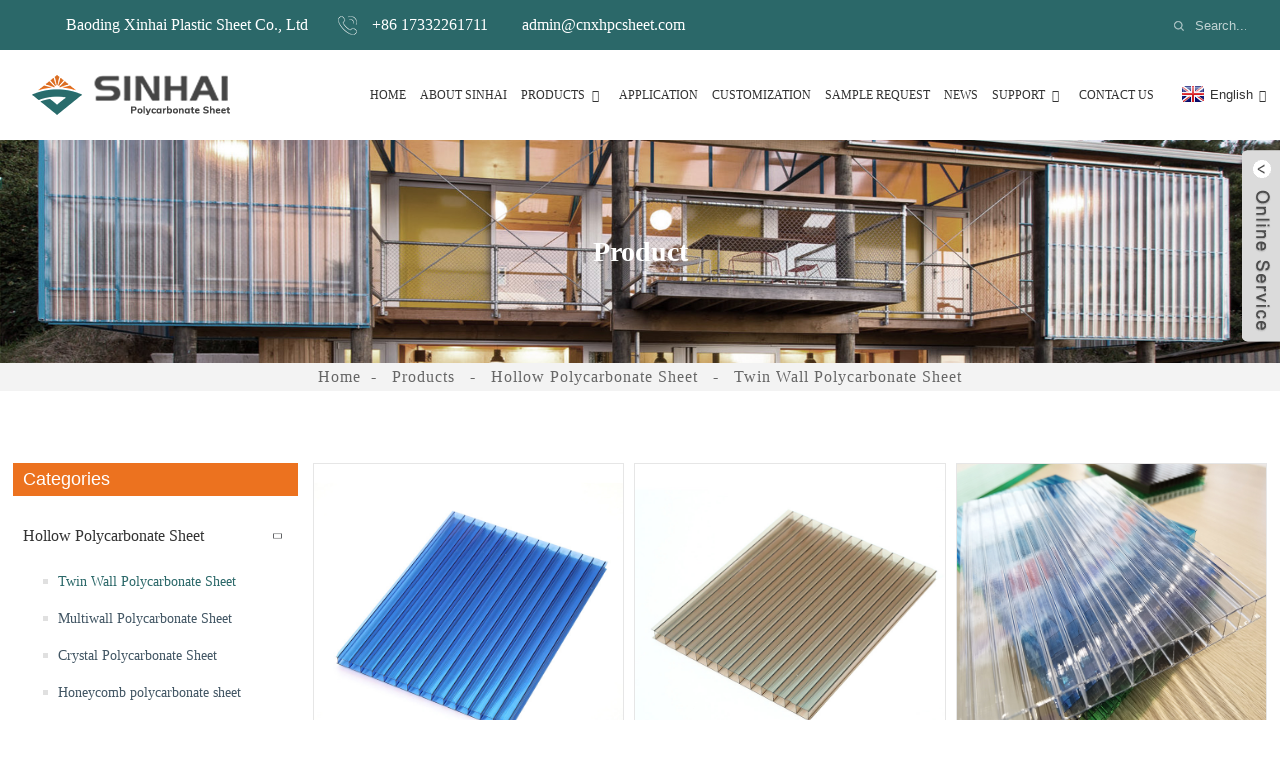

--- FILE ---
content_type: text/html; charset=UTF-8
request_url: http://co.xhplasticsheet.com/twin-wall-polycarbonate-sheet/
body_size: 8426
content:

<!DOCTYPE html>

<html dir="ltr" lang="en">

<head>

<!-- Global site tag (gtag.js) - Google Analytics -->

<script async src="https://www.googletagmanager.com/gtag/js?id=UA-155985732-5"></script>

<script>

  window.dataLayer = window.dataLayer || [];

  function gtag(){dataLayer.push(arguments);}

  gtag('js', new Date());



  gtag('config', 'UA-155985732-5');

  gtag('config', 'AW-342627423');

</script>

<meta http-equiv="Content-Type" content="text/html; charset=UTF-8" />

<title>Twin Wall Polycarbonate Sheet Factory, Suppliers - China Twin Wall Polycarbonate Sheet Manufacturers</title>

<meta name="viewport" content="width=device-width,initial-scale=1,minimum-scale=1,maximum-scale=1,user-scalable=no">

<link rel="apple-touch-icon-precomposed" href="">

<meta name="format-detection" content="telephone=no">

<meta name="apple-mobile-web-app-capable" content="yes">

<meta name="apple-mobile-web-app-status-bar-style" content="black">


<link href="https://www.xhplasticsheet.com/style/global/style.css" rel="stylesheet">

<link href="https://www.xhplasticsheet.com/style/public/public.css" rel="stylesheet">




<link rel="shortcut icon" href="https://www.xhplasticsheet.com/uploads/logo11.jpg" />



<meta name="description" content="Twin Wall Polycarbonate Sheet Manufacturers, Factory, Suppliers From China, We welcome new and old customers from all walks of life to contact us for future business relationships and achieve mutual success!" />


</head>

<body>

<div class="container">

    <!-- web_head start -->

    <header class=" web_head">

    <section class="top_bar">

      <div class="layout">

        <div class="head_phone1"><a>Baoding Xinhai Plastic Sheet Co., Ltd</a></div>

        <div class="head_phone"><a href="tel:+86 19932587617">+86 17332261711</a></div>

        <div class="head_phone1"><a href="mailto:admin@cnxhpcsheet.com">admin@cnxhpcsheet.com</a></div>

        <div class="head-search">

           <form action="https://www.xhplasticsheet.com/index.php" method="get">

            <input class="search-btn" type="submit" value=""/>

			<input type="hidden" name="cat" value="490"/>

            <input class="search-ipt" name="s" placeholder="Search..." />

          </form>  

        </div>

      </div>

    </section>

    <div class="head_layout layout">

      <figure class="logo"> 

      <a href="https://www.xhplasticsheet.com/" id="logoico1">
			<img src="https://www.xhplasticsheet.com/uploads/355f3575.png" alt="Plastic Polycarbonate">

			
	</a>

	

	<a href="#" id="logoico" ><img src="https://www.xhplasticsheet.com/log121.png" alt="Twin Wall Polycarbonate" /></a>

	

	<!--<div class="header_lianxi">-->

	<!--	    <span>Professional<br> Customization</span>-->

	  

	 

	<!--</div>-->

	<div class="header_lianxi1">

	<span>+86 17332261711</span>

	</div>

	

	</figure>

	

      <nav class="nav_wrap">

        <ul class="head_nav">

          <li><a href="/">Home</a></li>
<li><a href="https://www.xhplasticsheet.com/about-sinhai/">About Sinhai</a></li>
<li class="current-menu-ancestor"><a href="https://www.xhplasticsheet.com/products/">Products</a>
<ul class="sub-menu">
	<li class="current-menu-ancestor current-menu-parent"><a href="https://www.xhplasticsheet.com/hollow-polycarbonate-sheet/">Hollow Polycarbonate Sheet</a>
	<ul class="sub-menu">
		<li class="nav-current"><a href="https://www.xhplasticsheet.com/twin-wall-polycarbonate-sheet/">Twin Wall Polycarbonate Sheet</a></li>
		<li><a href="https://www.xhplasticsheet.com/multiwall-polycarbonate-sheet/">Multiwall Polycarbonate Sheet</a></li>
		<li><a href="https://www.xhplasticsheet.com/crystal-polycarbonate-sheet/">Crystal Polycarbonate Sheet</a></li>
		<li><a href="https://www.xhplasticsheet.com/honeycomb-polycarbonate-sheet/">Honeycomb polycarbonate sheet</a></li>
		<li><a href="https://www.xhplasticsheet.com/x-structure-polycarbonate-sheet/">X Structure Polycarbonate Sheet</a></li>
	</ul>
</li>
	<li><a href="https://www.xhplasticsheet.com/solid-polycarbonate-sheet/">Solid Polycarbonate Sheet</a>
	<ul class="sub-menu">
		<li><a href="https://www.xhplasticsheet.com/flat-polycarbonate-sheet/">Flat Polycarbonate Sheet</a></li>
		<li><a href="https://www.xhplasticsheet.com/embossed-polycarbonate-sheet/">Embossed Polycarbonate Sheet</a></li>
		<li><a href="https://www.xhplasticsheet.com/frosted-polycarbonate-sheet/">Frosted Polycarbonate Sheet</a></li>
	</ul>
</li>
	<li><a href="https://www.xhplasticsheet.com/corrugated-polycarbonate-sheet/">Corrugated Polycarbonate Sheet</a>
	<ul class="sub-menu">
		<li><a href="https://www.xhplasticsheet.com/smoothsurface-corrugated-sheet/">SmoothSurface Corrugated Sheet</a></li>
		<li><a href="https://www.xhplasticsheet.com/frosted-surface-corrugatedsheet/">Frosted surface Corrugated Sheet</a></li>
		<li><a href="https://www.xhplasticsheet.com/textured-surfacecorrugated-sheet/">Textured Surface Corrugated Sheet</a></li>
	</ul>
</li>
	<li><a href="https://www.xhplasticsheet.com/function-polycarbonate-sheet/">Function Polycarbonate sheet</a>
	<ul class="sub-menu">
		<li><a href="https://www.xhplasticsheet.com/uv-protection-pc-sheet/">UV protection pc sheet</a></li>
		<li><a href="https://www.xhplasticsheet.com/anti-fog-pc-sheet/">Anti-fog pc sheet</a></li>
		<li><a href="https://www.xhplasticsheet.com/anti-scratch-pc-sheet/">Anti-scratch pc sheet</a></li>
		<li><a href="https://www.xhplasticsheet.com/fire-retardant-pc-sheet/">Fire retardant pc sheet</a></li>
		<li><a href="https://www.xhplasticsheet.com/light-diffuser-sheet/">Light Diffuser sheet</a></li>
	</ul>
</li>
	<li><a href="https://www.xhplasticsheet.com/bamboo-polycarbonate-sheet/">Bamboo Polycarbonate Sheet</a></li>
	<li><a href="https://www.xhplasticsheet.com/polycarbonate-sheet-profiles/">Polycarbonate Profiles</a>
	<ul class="sub-menu">
		<li><a href="https://www.xhplasticsheet.com/pc-profiles/">PC Profiles</a></li>
		<li><a href="https://www.xhplasticsheet.com/aluminum-profiles/">Aluminum Profiles</a></li>
	</ul>
</li>
	<li><a href="https://www.xhplasticsheet.com/acrylic-sheet/">Acrylic Sheet</a></li>
	<li><a href="https://www.xhplasticsheet.com/frp-sheet/">FRP Sheet</a></li>
	<li><a href="https://www.xhplasticsheet.com/pc-bubble-house/">Bubble Tent</a></li>
	<li><a href="https://www.xhplasticsheet.com/polycarbonate-dome-2/">Dome Skylight</a></li>
	<li><a href="https://www.xhplasticsheet.com/awning/">Awning</a></li>
	<li><a href="https://www.xhplasticsheet.com/garden-greenhouse-products/">Garden Greenhouse</a></li>
</ul>
</li>
<li><a href="https://www.xhplasticsheet.com/application/">Application</a></li>
<li><a href="https://www.xhplasticsheet.com/customization/">Customization</a></li>
<li><a href="https://www.xhplasticsheet.com/sample-request/">Sample Request</a></li>
<li><a href="/news/">News</a></li>
<li><a>Support</a>
<ul class="sub-menu">
	<li><a href="https://www.xhplasticsheet.com/certification/">Certification</a></li>
	<li><a href="https://www.xhplasticsheet.com/faqs/">FAQ</a></li>
	<li><a href="https://www.xhplasticsheet.com/video/">Video</a></li>
</ul>
</li>
<li><a href="https://www.xhplasticsheet.com/contact-us/">Contact Us</a></li>

        </ul>

        <!--change-language-->

          <div class="change-language ensemble">
  <div class="change-language-info">
    <div class="change-language-title medium-title">
       <div class="language-flag language-flag-en"><a href="https://www.xhplasticsheet.com"><b class="country-flag"></b><span>English</span> </a></div>
       <b class="language-icon"></b> 
    </div>
	<div class="change-language-cont sub-content">
        <div class="empty"></div>
    </div>
  </div>
</div>
<!--theme438--> 

          <!--change-language theme438--> 

      </nav>

    </div>

  </header>

    <!--// web_head end -->    <!-- sys_sub_head -->
    <section class="sys_sub_head">
    <div class="head_bn_item"><img src="https://www.xhplasticsheet.com/style/global/img/demo/page_banner.jpg" alt="page_banner"></div>
<h1 class="pagnation_title">product</h1>
  </section>
  <section class="path_bar">
    <ul>
     <li> <a itemprop="breadcrumb" href="https://www.xhplasticsheet.com">Home</a></li><li> <a itemprop="breadcrumb" href="https://www.xhplasticsheet.com/products/" title="Products">Products</a> </li><li> <a itemprop="breadcrumb" href="https://www.xhplasticsheet.com/hollow-polycarbonate-sheet/" title="Hollow Polycarbonate Sheet">Hollow Polycarbonate Sheet</a> </li><li> <a href="#">Twin Wall Polycarbonate Sheet</a></li>
    </ul>
  </section>
 <section class="web_main page_main">
  <div class="layout">
    <aside class="aside">
  <section class="aside-wrap">
    <section class="side-widget">
    <div class="side-tit-bar">
        <h2 class="side-tit">Categories</h2>
    </div>
    <ul class="side-cate">
      <li class="current-menu-ancestor current-menu-parent"><a href="https://www.xhplasticsheet.com/hollow-polycarbonate-sheet/">Hollow Polycarbonate Sheet</a>
<ul class="sub-menu">
	<li class="nav-current"><a href="https://www.xhplasticsheet.com/twin-wall-polycarbonate-sheet/">Twin Wall Polycarbonate Sheet</a></li>
	<li><a href="https://www.xhplasticsheet.com/multiwall-polycarbonate-sheet/">Multiwall Polycarbonate Sheet</a></li>
	<li><a href="https://www.xhplasticsheet.com/crystal-polycarbonate-sheet/">Crystal Polycarbonate Sheet</a></li>
	<li><a href="https://www.xhplasticsheet.com/honeycomb-polycarbonate-sheet/">Honeycomb polycarbonate sheet</a></li>
</ul>
</li>
<li><a href="https://www.xhplasticsheet.com/solid-polycarbonate-sheet/">Solid Polycarbonate Sheet</a>
<ul class="sub-menu">
	<li><a href="https://www.xhplasticsheet.com/flat-polycarbonate-sheet/">Flat Polycarbonate Sheet</a></li>
	<li><a href="https://www.xhplasticsheet.com/embossed-polycarbonate-sheet/">Embossed Polycarbonate Sheet</a></li>
	<li><a href="https://www.xhplasticsheet.com/frosted-polycarbonate-sheet/">Frosted Polycarbonate Sheet</a></li>
</ul>
</li>
<li><a href="https://www.xhplasticsheet.com/corrugated-polycarbonate-sheet/">Corrugated Polycarbonate Sheet</a>
<ul class="sub-menu">
	<li><a href="https://www.xhplasticsheet.com/smoothsurface-corrugated-sheet/">SmoothSurface Corrugated Sheet</a></li>
	<li><a href="https://www.xhplasticsheet.com/frosted-surface-corrugatedsheet/">Frosted surface Corrugated Sheet</a></li>
	<li><a href="https://www.xhplasticsheet.com/textured-surfacecorrugated-sheet/">Textured Surface Corrugated Sheet</a></li>
</ul>
</li>
<li><a href="https://www.xhplasticsheet.com/function-polycarbonate-sheet/">Function Polycarbonate sheet</a>
<ul class="sub-menu">
	<li><a href="https://www.xhplasticsheet.com/uv-protection-pc-sheet/">UV protection pc sheet</a></li>
	<li><a href="https://www.xhplasticsheet.com/anti-fog-pc-sheet/">Anti-fog pc sheet</a></li>
	<li><a href="https://www.xhplasticsheet.com/anti-scratch-pc-sheet/">Anti-scratch pc sheet</a></li>
	<li><a href="https://www.xhplasticsheet.com/fire-retardant-pc-sheet/">Fire retardant pc sheet</a></li>
	<li><a href="https://www.xhplasticsheet.com/light-diffuser-sheet/">Light Diffuser sheet</a></li>
</ul>
</li>
<li><a href="https://www.xhplasticsheet.com/bamboo-polycarbonate-sheet/">Bamboo Polycarbonate Sheet</a></li>
<li><a href="https://www.xhplasticsheet.com/polycarbonate-sheet-profiles/">Polycarbonate Profiles</a>
<ul class="sub-menu">
	<li><a href="https://www.xhplasticsheet.com/pc-profiles/">PC Profiles</a></li>
	<li><a href="https://www.xhplasticsheet.com/aluminum-profiles/">Aluminum Profiles</a></li>
</ul>
</li>
<li><a href="https://www.xhplasticsheet.com/acrylic-sheet/">Acrylic Sheet</a></li>
<li><a href="https://www.xhplasticsheet.com/frp-sheet/">FRP Sheet</a></li>
<li><a href="https://www.xhplasticsheet.com/pc-bubble-house/">Bubble Tent</a></li>
<li><a href="https://www.xhplasticsheet.com/polycarbonate-dome-2/">Dome Skylight</a></li>
    </ul>
  </section>
  <div class="side-widget">
	 <div class="side-product-items">
              <div class="items_content">
               <div class="side_slider">
                    <ul class="swiper-wrapper">
				                   <li class="swiper-slide gm-sep side_product_item">
                    <figure > <a href="https://www.xhplasticsheet.com/sinhai-mini-embossed-corrugated-sheets-polycarbonate-embossed-corrugated-sheet-product/" class="item-img"><img src="https://www.xhplasticsheet.com/uploads/MINI-CORRUGATED-300x300.jpg" alt="SINHAI MINI EMBOSSED &#038; CORRUGATED SHEETS /..."></a>
                      <figcaption>
                        <h3 class="item_title"><a href="https://www.xhplasticsheet.com/sinhai-mini-embossed-corrugated-sheets-polycarbonate-embossed-corrugated-sheet-product/">SINHAI MINI EMBOSSED &#038;...</a></h3>
                       </figcaption>
                    </figure>
					</li>
					                   <li class="swiper-slide gm-sep side_product_item">
                    <figure > <a href="https://www.xhplasticsheet.com/crystal-hollow-polycarbonate-sheet-product/" class="item-img"><img src="https://www.xhplasticsheet.com/uploads/YTRE-300x300.png" alt="SINHAI Decorative crystal hollow plastic polyca..."></a>
                      <figcaption>
                        <h3 class="item_title"><a href="https://www.xhplasticsheet.com/crystal-hollow-polycarbonate-sheet-product/">SINHAI Decorative crystal h...</a></h3>
                       </figcaption>
                    </figure>
					</li>
					                   <li class="swiper-slide gm-sep side_product_item">
                    <figure > <a href="https://www.xhplasticsheet.com/flat-polycarbonate-sheet-product/" class="item-img"><img src="https://www.xhplasticsheet.com/uploads/Flat-polycarbonate-sheet-1-300x300.jpg" alt="SINHAI Impact resistant colored clear solid pol..."></a>
                      <figcaption>
                        <h3 class="item_title"><a href="https://www.xhplasticsheet.com/flat-polycarbonate-sheet-product/">SINHAI Impact resistant col...</a></h3>
                       </figcaption>
                    </figure>
					</li>
					                   <li class="swiper-slide gm-sep side_product_item">
                    <figure > <a href="https://www.xhplasticsheet.com/corrugated-polycarbonate-sheet-product/" class="item-img"><img src="https://www.xhplasticsheet.com/uploads/polycarbonate-roofing-sheet-cover-300x300.jpg" alt="SINHAI Corrugated transparent plastic roofing c..."></a>
                      <figcaption>
                        <h3 class="item_title"><a href="https://www.xhplasticsheet.com/corrugated-polycarbonate-sheet-product/">SINHAI Corrugated transpare...</a></h3>
                       </figcaption>
                    </figure>
					</li>
					                   <li class="swiper-slide gm-sep side_product_item">
                    <figure > <a href="https://www.xhplasticsheet.com/embossed-polycarbonate-sheet-product/" class="item-img"><img src="https://www.xhplasticsheet.com/uploads/Embossed-polycarbonate-sheet-1-300x300.jpg" alt="SINHAI Embossed diamond polycarbonate sheet for..."></a>
                      <figcaption>
                        <h3 class="item_title"><a href="https://www.xhplasticsheet.com/embossed-polycarbonate-sheet-product/">SINHAI Embossed diamond pol...</a></h3>
                       </figcaption>
                    </figure>
					</li>
					                </ul>
				 </div>
                <div class="btn-prev"></div>
                <div class="btn-next"></div>
              </div>
            </div>
   </div>
   
      </section>
</aside>    <section class="main">
      <div class="items_list">
  <ul >
   <li class="product_item">
            <figure>
              <span class="item_img">
                  <img src="https://www.xhplasticsheet.com/uploads/blue-hollow-polycarbonate-sheet1.jpg" alt="SINHAI daylighted hollow clear plastic polycarbonate skylight sheet">
                  <a href="https://www.xhplasticsheet.com/sinhai-daylighted-hollow-clear-plastic-polycarbonate-skylight-sheet-product/" title="SINHAI daylighted hollow clear plastic polycarbonate skylight sheet">
                  
                  </a> 
                </span>
              <figcaption>
			  <div>
                     <h3 class="item_title"><a href="https://www.xhplasticsheet.com/sinhai-daylighted-hollow-clear-plastic-polycarbonate-skylight-sheet-product/" title="SINHAI daylighted hollow clear plastic polycarbonate skylight sheet">SINHAI daylighted hollow clear plastic polycarbonate skylight sheet</a></h3>

                </div>
 
              </figcaption>
            </figure>
          </li>
   <li class="product_item">
            <figure>
              <span class="item_img">
                  <img src="https://www.xhplasticsheet.com/uploads/brown-hollow-polycarbonate-sheet1.jpg" alt="SINHAI water proof poly carbonate polycarbonate sheet for agriculture">
                  <a href="https://www.xhplasticsheet.com/sinhai-water-proof-poly-carbonate-polycarbonate-sheet-for-agriculture-product/" title="SINHAI water proof poly carbonate polycarbonate sheet for agriculture">
                  
                  </a> 
                </span>
              <figcaption>
			  <div>
                     <h3 class="item_title"><a href="https://www.xhplasticsheet.com/sinhai-water-proof-poly-carbonate-polycarbonate-sheet-for-agriculture-product/" title="SINHAI water proof poly carbonate polycarbonate sheet for agriculture">SINHAI water proof poly carbonate polycarbonate sheet for agriculture</a></h3>

                </div>
 
              </figcaption>
            </figure>
          </li>
   <li class="product_item">
            <figure>
              <span class="item_img">
                  <img src="https://www.xhplasticsheet.com/uploads/clear-hollow-polycarbonate-sheet.jpg" alt="SINHAI double wall transparent greenhouse hollow polycarbonate roof sheet">
                  <a href="https://www.xhplasticsheet.com/sinhai-double-wall-transparent-greenhouse-hollow-polycarbonate-roof-sheet-product/" title="SINHAI double wall transparent greenhouse hollow polycarbonate roof sheet">
                  
                  </a> 
                </span>
              <figcaption>
			  <div>
                     <h3 class="item_title"><a href="https://www.xhplasticsheet.com/sinhai-double-wall-transparent-greenhouse-hollow-polycarbonate-roof-sheet-product/" title="SINHAI double wall transparent greenhouse hollow polycarbonate roof sheet">SINHAI double wall transparent greenhouse hollow polycarbonate roof sheet</a></h3>

                </div>
 
              </figcaption>
            </figure>
          </li>
   <li class="product_item">
            <figure>
              <span class="item_img">
                  <img src="https://www.xhplasticsheet.com/uploads/green-blue-colored-polycarbonate-sheet.jpg" alt="SINHAI twin wall hollow polycarbonate sheet poly carbonate panels">
                  <a href="https://www.xhplasticsheet.com/sinhai-twin-wall-hollow-polycarbonate-sheet-poly-carbonate-panels-product/" title="SINHAI twin wall hollow polycarbonate sheet poly carbonate panels">
                  
                  </a> 
                </span>
              <figcaption>
			  <div>
                     <h3 class="item_title"><a href="https://www.xhplasticsheet.com/sinhai-twin-wall-hollow-polycarbonate-sheet-poly-carbonate-panels-product/" title="SINHAI twin wall hollow polycarbonate sheet poly carbonate panels">SINHAI twin wall hollow polycarbonate sheet poly carbonate panels</a></h3>

                </div>
 
              </figcaption>
            </figure>
          </li>
   <li class="product_item">
            <figure>
              <span class="item_img">
                  <img src="https://www.xhplasticsheet.com/uploads/twin-wall-polycarbonate-sheet1.jpg" alt="SINHAI Construction Materials plastic UV protection hollow polycarbonate roof sheet">
                  <a href="https://www.xhplasticsheet.com/sinhai-construction-materials-plastic-uv-protection-hollow-polycarbonate-roof-sheet-product/" title="SINHAI Construction Materials plastic UV protection hollow polycarbonate roof sheet">
                  
                  </a> 
                </span>
              <figcaption>
			  <div>
                     <h3 class="item_title"><a href="https://www.xhplasticsheet.com/sinhai-construction-materials-plastic-uv-protection-hollow-polycarbonate-roof-sheet-product/" title="SINHAI Construction Materials plastic UV protection hollow polycarbonate roof sheet">SINHAI Construction Materials plastic UV protection hollow polycarbonate roof sheet</a></h3>

                </div>
 
              </figcaption>
            </figure>
          </li>
   <li class="product_item">
            <figure>
              <span class="item_img">
                  <img src="https://www.xhplasticsheet.com/uploads/Twin-wall-polycarbonate-sheet.jpg" alt="SINHAI 10-Year warranty greenhouse Hollow Polycarbonate Roof Sheet">
                  <a href="https://www.xhplasticsheet.com/twin-wall-polycarbonate-sheet-product/" title="SINHAI 10-Year warranty greenhouse Hollow Polycarbonate Roof Sheet">
                  
                  </a> 
                </span>
              <figcaption>
			  <div>
                     <h3 class="item_title"><a href="https://www.xhplasticsheet.com/twin-wall-polycarbonate-sheet-product/" title="SINHAI 10-Year warranty greenhouse Hollow Polycarbonate Roof Sheet">SINHAI 10-Year warranty greenhouse Hollow Polycarbonate Roof Sheet</a></h3>

                </div>
 
              </figcaption>
            </figure>
          </li>
         </ul>
        <div class="page_bar">
        <div class="pages"></div>
      </div>
      </div>
      
    </section>
  </div>
</section>
 <!-- web_footer start -->

 <div class="index_hd wow fadeInUpA" data-wow-delay=".8s" data-wow-duration=".8s" >
          <h2 class="hd_title">Leave Your Message</h2>
          <p class="sub_tit"></p>
        </div>
     <footer class="web_footer">
         <style>

         </style>
          <div class="inquiry-pop-bd" style="background-image: url(https://www.xhplasticsheet.com/style/global/img/demo/map-new.jpg)">
  	        <section class="inquiry-form-wrap ct-inquiry-form">
  	    <section class="layout">
  	         
  	        <script type="text/javascript" src="//formcs.globalso.com/form/generate.js?id=276"></script>
  	       
  	        <div class="ad_prompt">Write your message here and send it to us</div>
  	        
  	        </section>
  	        
  	        </section>            
      </div>        
  <!--<div class="inquiry-pop"> <i class="ico-close-pop" onClick="hideMsgPop();"></i> -->
  <!-- <script type="text/javascript" src="//formcs.globalso.com/form/generate.js?id=276"></script>-->
  <!--</div>-->

          
    <section class="layout">
      <div class="foor_service">
        <div class="foot_item foot_inquiry">
                      <figure class="foot_logo"><img src="https://www.xhplasticsheet.com/uploads/log12.png" alt="Polycarbonate Sheet-SinHai"></figure>
                    <p class="foot_text">Baoding Xinhai plastic sheet manufacturer,specialized in hollow polycarbonate sheet,solid polycarbonate sheet and corrugated pc sheet and related pc accessories.</p>
          <ul class="foot_sns">
         		<li><a target="_blank" href="https://www.youtube.com/channel/UC-hlcYnYabT7nWT1udJo4xA/about"><img src="https://www.xhplasticsheet.com/uploads/sns04.png" alt="Plastic Sheet"></a></li>
			<li><a target="_blank" href="https://www.linkedin.com/company/14559081/admin/"><img src="https://www.xhplasticsheet.com/uploads/sns03.png" alt="sun sheets"></a></li>
			<li><a target="_blank" href="https://www.facebook.com/Baoding-Xinhai-Plastic-Sheet-Co-Ltd-155890325060315/photos"><img src="https://www.xhplasticsheet.com/uploads/sns01.png" alt="Plastic Polycarbonate"></a></li>
			<li><a target="_blank" href="https://twitter.com/XinhaiCo"><img src="https://www.xhplasticsheet.com/uploads/sns02.png" alt="lexan sheet"></a></li>
	          </ul>
          
         
        </div>
        <div class="foot_item foot_company_info">
          <h2 class="fot_tit">Our Product</h2>
          <div class="foot_cont">
            <ul class="foot_nav">
            <li><a href="https://www.xhplasticsheet.com/hollow-polycarbonate-sheet/">Hollow Polycarbonate Sheet</a></li>
<li><a href="https://www.xhplasticsheet.com/solid-polycarbonate-sheet/">Solid Polycarbonate Sheet</a></li>
<li><a href="https://www.xhplasticsheet.com/corrugated-polycarbonate-sheet/">Corrugated Polycarbonate Sheet</a></li>
<li><a href="https://www.xhplasticsheet.com/function-polycarbonate-sheet/">Function Polycarbonate sheet</a></li>
<li><a href="https://www.xhplasticsheet.com/bamboo-polycarbonate-sheet/">Bamboo Polycarbonate Sheet</a></li>
<li><a href="https://www.xhplasticsheet.com/polycarbonate-sheet-profiles/">Polycarbonate Profiles</a></li>
            </ul>
          </div>
        </div>
        <div class="foot_item foot_contact_item">
          <h2 class="fot_tit">contact us</h2>
          <div class="foot_cont">
               <ul class="foot_sns" id="footer-sns">
         		<li><a target="_blank" href="https://www.youtube.com/channel/UC-hlcYnYabT7nWT1udJo4xA/about"><img src="https://www.xhplasticsheet.com/uploads/sns04.png" alt="Plastic Sheet"></a></li>
			<li><a target="_blank" href="https://www.linkedin.com/company/14559081/admin/"><img src="https://www.xhplasticsheet.com/uploads/sns03.png" alt="sun sheets"></a></li>
			<li><a target="_blank" href="https://www.facebook.com/Baoding-Xinhai-Plastic-Sheet-Co-Ltd-155890325060315/photos"><img src="https://www.xhplasticsheet.com/uploads/sns01.png" alt="Plastic Polycarbonate"></a></li>
			<li><a target="_blank" href="https://twitter.com/XinhaiCo"><img src="https://www.xhplasticsheet.com/uploads/sns02.png" alt="lexan sheet"></a></li>
	          </ul>
            <ul class="foot_contact">
              <li class="foot_company">Baoding Xinhai Plastic Sheet Co., Ltd.</li>              <li class="foot_address">South of Lian’er, Baocang road, Lianchi District,Baoding City,Hebei Province,China</li>              <li class="foot_phone"><a href="tel:+86 19932587617">+86 19932587617</a></li>              <li class="foot_phone"><a href="matial:+86 17332261711">+86 17332261711</a></li>              <li class="foot_email"><a href="mailto:admin@cnxhpcsheet.com">admin@cnxhpcsheet.com</a></li>            </ul>
           </div>
        </div>
      </div>
	  <div class="copyright">
								© Copyright - 2010-2022: All Rights Reserved. 		<!---->
		<!--<script type="text/javascript" src="//www.globalso.site/livechat.js"></script>-->
		
		<a href="/featured/">Tags</a> - <a href="/sitemap.xml">Sitemap</a> 
<!--<br><a href='https://www.xhplasticsheet.com/10mm-polycarbonate-sheet/' title='10mm Polycarbonate Sheet'>10mm Polycarbonate Sheet</a>, 
<a href='https://www.xhplasticsheet.com/polycarbonate-sheets-for-greenhouse/' title='Polycarbonate Sheets For Greenhouse'>Polycarbonate Sheets For Greenhouse</a>, 
<a href='https://www.xhplasticsheet.com/polycarbonate-sheets-4x8/' title='Polycarbonate Sheets 4x8'>Polycarbonate Sheets 4x8</a>, 
<a href='https://www.xhplasticsheet.com/blue-polycarbonate-sheet/' title='Blue Polycarbonate Sheet'>Blue Polycarbonate Sheet</a>, 
<a href='https://www.xhplasticsheet.com/embossed-polycarbonate-sheet/' title='Embossed Polycarbonate Sheet'>Embossed Polycarbonate Sheet</a>, 
<a href='https://www.xhplasticsheet.com/polycarbonate-diffuser-sheet/' title='Polycarbonate Diffuser Sheet'>Polycarbonate Diffuser Sheet</a>, -->
	</div>
   </section>
  </footer>
    <!--// web_footer end -->
   </div>
   <!--// container end -->
<aside class="scrollsidebar" id="scrollsidebar">
  <div class="side_content">
    <div class="side_list">
      <header class="hd"><img src="https://www.xhplasticsheet.com/style/global/img/demo/title_pic.jpg" alt="Online Inuiry"/></header>
      <div class="cont">
        <li><a class="email" href="javascript:" onclick="showMsgPop();">Send Email</a></li>
        
      <li><a class="whatsapp" href="https://api.whatsapp.com/send?phone=8618132596067">WhatsApp:  Helen </a></li>
      <li><a class="whatsapp" href="https://api.whatsapp.com/send?phone=8618931289379">WhatsApp:  Linda </a></li>
      <li><a class="whatsapp" href="https://api.whatsapp.com/send?phone=8617713273609">WhatsApp:Isabella</a></li>
      <li><a class="whatsapp" href="https://api.whatsapp.com/send?phone=8613753478846">WhatsApp:  Lori </a></li>
      <li><a class="whatsapp" href="https://api.whatsapp.com/send?phone=8618034128680">WhatsApp:  Betty </a></li>
      <li><a class="skype" href="skype:8618132596067?chat">Skype:  Helen </a></li>
      <li><a class="skype" href="skype:8618931289379?chat">Skype:  Linda </a></li>
      <li><a class="skype" href="skype:8617713273609?chat">Skype:  Isabella </a></li>
      <li><a class="skype" href="skype:8613753478846?chat">Skype:  Lori </a></li>
      <li><a class="skype" href="skype:8618132596067?chat">Skype:  Betty </a></li>
                                      </div>
            <div class="t-code"> <a href=""><img width="120px" src="https://www.xhplasticsheet.com/uploads/d7de5ade.jpg" alt="PC Sheet"></a><br/>
        <center>
          Wechat
        </center>
      </div>
                  <div class="side_title"><a  class="close_btn"><span>x</span></a></div>
    </div>
  </div>
  <div class="show_btn"></div>
</aside>
 



<script type="text/javascript" src="https://www.xhplasticsheet.com/style/global/js/jquery.min.js"></script> 
<script type="text/javascript" src="https://www.xhplasticsheet.com/style/global/js/common.js"></script>
<script type="text/javascript" src="https://www.xhplasticsheet.com/style/public/public.js"></script> 
<script src="https://io.hagro.com/ipcompany/244435-aigro-www.xhplasticsheet.com.js" ></script >

<style>
.inquiry-form-wrap {

  height: 550px !important;
}
</style>
<script type="text/javascript">

if(typeof jQuery == 'undefined' || typeof jQuery.fn.on == 'undefined') {
	document.write('<script src="http://www.xhplasticsheet.com/wp-content/plugins/bb-plugin/js/jquery.js"><\/script>');
	document.write('<script src="http://www.xhplasticsheet.com/wp-content/plugins/bb-plugin/js/jquery.migrate.min.js"><\/script>');
}

</script><ul class="prisna-wp-translate-seo" id="prisna-translator-seo"><li class="language-flag language-flag-en"><a href="https://www.xhplasticsheet.com/twin-wall-polycarbonate-sheet/" title="English"><b class="country-flag"></b><span>English</span></a></li><li class="language-flag language-flag-fr"><a href="https://www.xhplasticsheet.com/fr/twin-wall-polycarbonate-sheet/" title="French"><b class="country-flag"></b><span>French</span></a></li><li class="language-flag language-flag-de"><a href="https://www.xhplasticsheet.com/de/twin-wall-polycarbonate-sheet/" title="German"><b class="country-flag"></b><span>German</span></a></li><li class="language-flag language-flag-pt"><a href="https://www.xhplasticsheet.com/pt/twin-wall-polycarbonate-sheet/" title="Portuguese"><b class="country-flag"></b><span>Portuguese</span></a></li><li class="language-flag language-flag-es"><a href="https://www.xhplasticsheet.com/es/twin-wall-polycarbonate-sheet/" title="Spanish"><b class="country-flag"></b><span>Spanish</span></a></li><li class="language-flag language-flag-ru"><a href="https://www.xhplasticsheet.com/ru/twin-wall-polycarbonate-sheet/" title="Russian"><b class="country-flag"></b><span>Russian</span></a></li><li class="language-flag language-flag-ja"><a href="https://www.xhplasticsheet.com/ja/twin-wall-polycarbonate-sheet/" title="Japanese"><b class="country-flag"></b><span>Japanese</span></a></li><li class="language-flag language-flag-ko"><a href="https://www.xhplasticsheet.com/ko/twin-wall-polycarbonate-sheet/" title="Korean"><b class="country-flag"></b><span>Korean</span></a></li><li class="language-flag language-flag-ar"><a href="https://www.xhplasticsheet.com/ar/twin-wall-polycarbonate-sheet/" title="Arabic"><b class="country-flag"></b><span>Arabic</span></a></li><li class="language-flag language-flag-ga"><a href="https://www.xhplasticsheet.com/ga/twin-wall-polycarbonate-sheet/" title="Irish"><b class="country-flag"></b><span>Irish</span></a></li><li class="language-flag language-flag-el"><a href="https://www.xhplasticsheet.com/el/twin-wall-polycarbonate-sheet/" title="Greek"><b class="country-flag"></b><span>Greek</span></a></li><li class="language-flag language-flag-tr"><a href="https://www.xhplasticsheet.com/tr/twin-wall-polycarbonate-sheet/" title="Turkish"><b class="country-flag"></b><span>Turkish</span></a></li><li class="language-flag language-flag-it"><a href="https://www.xhplasticsheet.com/it/twin-wall-polycarbonate-sheet/" title="Italian"><b class="country-flag"></b><span>Italian</span></a></li><li class="language-flag language-flag-da"><a href="https://www.xhplasticsheet.com/da/twin-wall-polycarbonate-sheet/" title="Danish"><b class="country-flag"></b><span>Danish</span></a></li><li class="language-flag language-flag-ro"><a href="https://www.xhplasticsheet.com/ro/twin-wall-polycarbonate-sheet/" title="Romanian"><b class="country-flag"></b><span>Romanian</span></a></li><li class="language-flag language-flag-id"><a href="https://www.xhplasticsheet.com/id/twin-wall-polycarbonate-sheet/" title="Indonesian"><b class="country-flag"></b><span>Indonesian</span></a></li><li class="language-flag language-flag-cs"><a href="https://www.xhplasticsheet.com/cs/twin-wall-polycarbonate-sheet/" title="Czech"><b class="country-flag"></b><span>Czech</span></a></li><li class="language-flag language-flag-af"><a href="https://www.xhplasticsheet.com/af/twin-wall-polycarbonate-sheet/" title="Afrikaans"><b class="country-flag"></b><span>Afrikaans</span></a></li><li class="language-flag language-flag-sv"><a href="https://www.xhplasticsheet.com/sv/twin-wall-polycarbonate-sheet/" title="Swedish"><b class="country-flag"></b><span>Swedish</span></a></li><li class="language-flag language-flag-pl"><a href="https://www.xhplasticsheet.com/pl/twin-wall-polycarbonate-sheet/" title="Polish"><b class="country-flag"></b><span>Polish</span></a></li><li class="language-flag language-flag-eu"><a href="https://www.xhplasticsheet.com/eu/twin-wall-polycarbonate-sheet/" title="Basque"><b class="country-flag"></b><span>Basque</span></a></li><li class="language-flag language-flag-ca"><a href="https://www.xhplasticsheet.com/ca/twin-wall-polycarbonate-sheet/" title="Catalan"><b class="country-flag"></b><span>Catalan</span></a></li><li class="language-flag language-flag-eo"><a href="https://www.xhplasticsheet.com/eo/twin-wall-polycarbonate-sheet/" title="Esperanto"><b class="country-flag"></b><span>Esperanto</span></a></li><li class="language-flag language-flag-hi"><a href="https://www.xhplasticsheet.com/hi/twin-wall-polycarbonate-sheet/" title="Hindi"><b class="country-flag"></b><span>Hindi</span></a></li><li class="language-flag language-flag-lo"><a href="https://www.xhplasticsheet.com/lo/twin-wall-polycarbonate-sheet/" title="Lao"><b class="country-flag"></b><span>Lao</span></a></li><li class="language-flag language-flag-sq"><a href="https://www.xhplasticsheet.com/sq/twin-wall-polycarbonate-sheet/" title="Albanian"><b class="country-flag"></b><span>Albanian</span></a></li><li class="language-flag language-flag-am"><a href="https://www.xhplasticsheet.com/am/twin-wall-polycarbonate-sheet/" title="Amharic"><b class="country-flag"></b><span>Amharic</span></a></li><li class="language-flag language-flag-hy"><a href="https://www.xhplasticsheet.com/hy/twin-wall-polycarbonate-sheet/" title="Armenian"><b class="country-flag"></b><span>Armenian</span></a></li><li class="language-flag language-flag-az"><a href="https://www.xhplasticsheet.com/az/twin-wall-polycarbonate-sheet/" title="Azerbaijani"><b class="country-flag"></b><span>Azerbaijani</span></a></li><li class="language-flag language-flag-be"><a href="https://www.xhplasticsheet.com/be/twin-wall-polycarbonate-sheet/" title="Belarusian"><b class="country-flag"></b><span>Belarusian</span></a></li><li class="language-flag language-flag-bn"><a href="https://www.xhplasticsheet.com/bn/twin-wall-polycarbonate-sheet/" title="Bengali"><b class="country-flag"></b><span>Bengali</span></a></li><li class="language-flag language-flag-bs"><a href="https://www.xhplasticsheet.com/bs/twin-wall-polycarbonate-sheet/" title="Bosnian"><b class="country-flag"></b><span>Bosnian</span></a></li><li class="language-flag language-flag-bg"><a href="https://www.xhplasticsheet.com/bg/twin-wall-polycarbonate-sheet/" title="Bulgarian"><b class="country-flag"></b><span>Bulgarian</span></a></li><li class="language-flag language-flag-ceb"><a href="https://www.xhplasticsheet.com/ceb/twin-wall-polycarbonate-sheet/" title="Cebuano"><b class="country-flag"></b><span>Cebuano</span></a></li><li class="language-flag language-flag-ny"><a href="https://www.xhplasticsheet.com/ny/twin-wall-polycarbonate-sheet/" title="Chichewa"><b class="country-flag"></b><span>Chichewa</span></a></li><li class="language-flag language-flag-co"><a href="https://www.xhplasticsheet.com/co/twin-wall-polycarbonate-sheet/" title="Corsican"><b class="country-flag"></b><span>Corsican</span></a></li><li class="language-flag language-flag-hr"><a href="https://www.xhplasticsheet.com/hr/twin-wall-polycarbonate-sheet/" title="Croatian"><b class="country-flag"></b><span>Croatian</span></a></li><li class="language-flag language-flag-nl"><a href="https://www.xhplasticsheet.com/nl/twin-wall-polycarbonate-sheet/" title="Dutch"><b class="country-flag"></b><span>Dutch</span></a></li><li class="language-flag language-flag-et"><a href="https://www.xhplasticsheet.com/et/twin-wall-polycarbonate-sheet/" title="Estonian"><b class="country-flag"></b><span>Estonian</span></a></li><li class="language-flag language-flag-tl"><a href="https://www.xhplasticsheet.com/tl/twin-wall-polycarbonate-sheet/" title="Filipino"><b class="country-flag"></b><span>Filipino</span></a></li><li class="language-flag language-flag-fi"><a href="https://www.xhplasticsheet.com/fi/twin-wall-polycarbonate-sheet/" title="Finnish"><b class="country-flag"></b><span>Finnish</span></a></li><li class="language-flag language-flag-fy"><a href="https://www.xhplasticsheet.com/fy/twin-wall-polycarbonate-sheet/" title="Frisian"><b class="country-flag"></b><span>Frisian</span></a></li><li class="language-flag language-flag-gl"><a href="https://www.xhplasticsheet.com/gl/twin-wall-polycarbonate-sheet/" title="Galician"><b class="country-flag"></b><span>Galician</span></a></li><li class="language-flag language-flag-ka"><a href="https://www.xhplasticsheet.com/ka/twin-wall-polycarbonate-sheet/" title="Georgian"><b class="country-flag"></b><span>Georgian</span></a></li><li class="language-flag language-flag-gu"><a href="https://www.xhplasticsheet.com/gu/twin-wall-polycarbonate-sheet/" title="Gujarati"><b class="country-flag"></b><span>Gujarati</span></a></li><li class="language-flag language-flag-ht"><a href="https://www.xhplasticsheet.com/ht/twin-wall-polycarbonate-sheet/" title="Haitian"><b class="country-flag"></b><span>Haitian</span></a></li><li class="language-flag language-flag-ha"><a href="https://www.xhplasticsheet.com/ha/twin-wall-polycarbonate-sheet/" title="Hausa"><b class="country-flag"></b><span>Hausa</span></a></li><li class="language-flag language-flag-haw"><a href="https://www.xhplasticsheet.com/haw/twin-wall-polycarbonate-sheet/" title="Hawaiian"><b class="country-flag"></b><span>Hawaiian</span></a></li><li class="language-flag language-flag-iw"><a href="https://www.xhplasticsheet.com/iw/twin-wall-polycarbonate-sheet/" title="Hebrew"><b class="country-flag"></b><span>Hebrew</span></a></li><li class="language-flag language-flag-hmn"><a href="https://www.xhplasticsheet.com/hmn/twin-wall-polycarbonate-sheet/" title="Hmong"><b class="country-flag"></b><span>Hmong</span></a></li><li class="language-flag language-flag-hu"><a href="https://www.xhplasticsheet.com/hu/twin-wall-polycarbonate-sheet/" title="Hungarian"><b class="country-flag"></b><span>Hungarian</span></a></li><li class="language-flag language-flag-is"><a href="https://www.xhplasticsheet.com/is/twin-wall-polycarbonate-sheet/" title="Icelandic"><b class="country-flag"></b><span>Icelandic</span></a></li><li class="language-flag language-flag-ig"><a href="https://www.xhplasticsheet.com/ig/twin-wall-polycarbonate-sheet/" title="Igbo"><b class="country-flag"></b><span>Igbo</span></a></li><li class="language-flag language-flag-jw"><a href="https://www.xhplasticsheet.com/jw/twin-wall-polycarbonate-sheet/" title="Javanese"><b class="country-flag"></b><span>Javanese</span></a></li><li class="language-flag language-flag-kn"><a href="https://www.xhplasticsheet.com/kn/twin-wall-polycarbonate-sheet/" title="Kannada"><b class="country-flag"></b><span>Kannada</span></a></li><li class="language-flag language-flag-kk"><a href="https://www.xhplasticsheet.com/kk/twin-wall-polycarbonate-sheet/" title="Kazakh"><b class="country-flag"></b><span>Kazakh</span></a></li><li class="language-flag language-flag-km"><a href="https://www.xhplasticsheet.com/km/twin-wall-polycarbonate-sheet/" title="Khmer"><b class="country-flag"></b><span>Khmer</span></a></li><li class="language-flag language-flag-ku"><a href="https://www.xhplasticsheet.com/ku/twin-wall-polycarbonate-sheet/" title="Kurdish"><b class="country-flag"></b><span>Kurdish</span></a></li><li class="language-flag language-flag-ky"><a href="https://www.xhplasticsheet.com/ky/twin-wall-polycarbonate-sheet/" title="Kyrgyz"><b class="country-flag"></b><span>Kyrgyz</span></a></li><li class="language-flag language-flag-la"><a href="https://www.xhplasticsheet.com/la/twin-wall-polycarbonate-sheet/" title="Latin"><b class="country-flag"></b><span>Latin</span></a></li><li class="language-flag language-flag-lv"><a href="https://www.xhplasticsheet.com/lv/twin-wall-polycarbonate-sheet/" title="Latvian"><b class="country-flag"></b><span>Latvian</span></a></li><li class="language-flag language-flag-lt"><a href="https://www.xhplasticsheet.com/lt/twin-wall-polycarbonate-sheet/" title="Lithuanian"><b class="country-flag"></b><span>Lithuanian</span></a></li><li class="language-flag language-flag-lb"><a href="https://www.xhplasticsheet.com/lb/twin-wall-polycarbonate-sheet/" title="Luxembou.."><b class="country-flag"></b><span>Luxembou..</span></a></li><li class="language-flag language-flag-mk"><a href="https://www.xhplasticsheet.com/mk/twin-wall-polycarbonate-sheet/" title="Macedonian"><b class="country-flag"></b><span>Macedonian</span></a></li><li class="language-flag language-flag-mg"><a href="https://www.xhplasticsheet.com/mg/twin-wall-polycarbonate-sheet/" title="Malagasy"><b class="country-flag"></b><span>Malagasy</span></a></li><li class="language-flag language-flag-ms"><a href="https://www.xhplasticsheet.com/ms/twin-wall-polycarbonate-sheet/" title="Malay"><b class="country-flag"></b><span>Malay</span></a></li><li class="language-flag language-flag-ml"><a href="https://www.xhplasticsheet.com/ml/twin-wall-polycarbonate-sheet/" title="Malayalam"><b class="country-flag"></b><span>Malayalam</span></a></li><li class="language-flag language-flag-mt"><a href="https://www.xhplasticsheet.com/mt/twin-wall-polycarbonate-sheet/" title="Maltese"><b class="country-flag"></b><span>Maltese</span></a></li><li class="language-flag language-flag-mi"><a href="https://www.xhplasticsheet.com/mi/twin-wall-polycarbonate-sheet/" title="Maori"><b class="country-flag"></b><span>Maori</span></a></li><li class="language-flag language-flag-mr"><a href="https://www.xhplasticsheet.com/mr/twin-wall-polycarbonate-sheet/" title="Marathi"><b class="country-flag"></b><span>Marathi</span></a></li><li class="language-flag language-flag-mn"><a href="https://www.xhplasticsheet.com/mn/twin-wall-polycarbonate-sheet/" title="Mongolian"><b class="country-flag"></b><span>Mongolian</span></a></li><li class="language-flag language-flag-my"><a href="https://www.xhplasticsheet.com/my/twin-wall-polycarbonate-sheet/" title="Burmese"><b class="country-flag"></b><span>Burmese</span></a></li><li class="language-flag language-flag-ne"><a href="https://www.xhplasticsheet.com/ne/twin-wall-polycarbonate-sheet/" title="Nepali"><b class="country-flag"></b><span>Nepali</span></a></li><li class="language-flag language-flag-no"><a href="https://www.xhplasticsheet.com/no/twin-wall-polycarbonate-sheet/" title="Norwegian"><b class="country-flag"></b><span>Norwegian</span></a></li><li class="language-flag language-flag-ps"><a href="https://www.xhplasticsheet.com/ps/twin-wall-polycarbonate-sheet/" title="Pashto"><b class="country-flag"></b><span>Pashto</span></a></li><li class="language-flag language-flag-fa"><a href="https://www.xhplasticsheet.com/fa/twin-wall-polycarbonate-sheet/" title="Persian"><b class="country-flag"></b><span>Persian</span></a></li><li class="language-flag language-flag-pa"><a href="https://www.xhplasticsheet.com/pa/twin-wall-polycarbonate-sheet/" title="Punjabi"><b class="country-flag"></b><span>Punjabi</span></a></li><li class="language-flag language-flag-sr"><a href="https://www.xhplasticsheet.com/sr/twin-wall-polycarbonate-sheet/" title="Serbian"><b class="country-flag"></b><span>Serbian</span></a></li><li class="language-flag language-flag-st"><a href="https://www.xhplasticsheet.com/st/twin-wall-polycarbonate-sheet/" title="Sesotho"><b class="country-flag"></b><span>Sesotho</span></a></li><li class="language-flag language-flag-si"><a href="https://www.xhplasticsheet.com/si/twin-wall-polycarbonate-sheet/" title="Sinhala"><b class="country-flag"></b><span>Sinhala</span></a></li><li class="language-flag language-flag-sk"><a href="https://www.xhplasticsheet.com/sk/twin-wall-polycarbonate-sheet/" title="Slovak"><b class="country-flag"></b><span>Slovak</span></a></li><li class="language-flag language-flag-sl"><a href="https://www.xhplasticsheet.com/sl/twin-wall-polycarbonate-sheet/" title="Slovenian"><b class="country-flag"></b><span>Slovenian</span></a></li><li class="language-flag language-flag-so"><a href="https://www.xhplasticsheet.com/so/twin-wall-polycarbonate-sheet/" title="Somali"><b class="country-flag"></b><span>Somali</span></a></li><li class="language-flag language-flag-sm"><a href="https://www.xhplasticsheet.com/sm/twin-wall-polycarbonate-sheet/" title="Samoan"><b class="country-flag"></b><span>Samoan</span></a></li><li class="language-flag language-flag-gd"><a href="https://www.xhplasticsheet.com/gd/twin-wall-polycarbonate-sheet/" title="Scots Gaelic"><b class="country-flag"></b><span>Scots Gaelic</span></a></li><li class="language-flag language-flag-sn"><a href="https://www.xhplasticsheet.com/sn/twin-wall-polycarbonate-sheet/" title="Shona"><b class="country-flag"></b><span>Shona</span></a></li><li class="language-flag language-flag-sd"><a href="https://www.xhplasticsheet.com/sd/twin-wall-polycarbonate-sheet/" title="Sindhi"><b class="country-flag"></b><span>Sindhi</span></a></li><li class="language-flag language-flag-su"><a href="https://www.xhplasticsheet.com/su/twin-wall-polycarbonate-sheet/" title="Sundanese"><b class="country-flag"></b><span>Sundanese</span></a></li><li class="language-flag language-flag-sw"><a href="https://www.xhplasticsheet.com/sw/twin-wall-polycarbonate-sheet/" title="Swahili"><b class="country-flag"></b><span>Swahili</span></a></li><li class="language-flag language-flag-tg"><a href="https://www.xhplasticsheet.com/tg/twin-wall-polycarbonate-sheet/" title="Tajik"><b class="country-flag"></b><span>Tajik</span></a></li><li class="language-flag language-flag-ta"><a href="https://www.xhplasticsheet.com/ta/twin-wall-polycarbonate-sheet/" title="Tamil"><b class="country-flag"></b><span>Tamil</span></a></li><li class="language-flag language-flag-te"><a href="https://www.xhplasticsheet.com/te/twin-wall-polycarbonate-sheet/" title="Telugu"><b class="country-flag"></b><span>Telugu</span></a></li><li class="language-flag language-flag-th"><a href="https://www.xhplasticsheet.com/th/twin-wall-polycarbonate-sheet/" title="Thai"><b class="country-flag"></b><span>Thai</span></a></li><li class="language-flag language-flag-uk"><a href="https://www.xhplasticsheet.com/uk/twin-wall-polycarbonate-sheet/" title="Ukrainian"><b class="country-flag"></b><span>Ukrainian</span></a></li><li class="language-flag language-flag-ur"><a href="https://www.xhplasticsheet.com/ur/twin-wall-polycarbonate-sheet/" title="Urdu"><b class="country-flag"></b><span>Urdu</span></a></li><li class="language-flag language-flag-uz"><a href="https://www.xhplasticsheet.com/uz/twin-wall-polycarbonate-sheet/" title="Uzbek"><b class="country-flag"></b><span>Uzbek</span></a></li><li class="language-flag language-flag-vi"><a href="https://www.xhplasticsheet.com/vi/twin-wall-polycarbonate-sheet/" title="Vietnamese"><b class="country-flag"></b><span>Vietnamese</span></a></li><li class="language-flag language-flag-cy"><a href="https://www.xhplasticsheet.com/cy/twin-wall-polycarbonate-sheet/" title="Welsh"><b class="country-flag"></b><span>Welsh</span></a></li><li class="language-flag language-flag-xh"><a href="https://www.xhplasticsheet.com/xh/twin-wall-polycarbonate-sheet/" title="Xhosa"><b class="country-flag"></b><span>Xhosa</span></a></li><li class="language-flag language-flag-yi"><a href="https://www.xhplasticsheet.com/yi/twin-wall-polycarbonate-sheet/" title="Yiddish"><b class="country-flag"></b><span>Yiddish</span></a></li><li class="language-flag language-flag-yo"><a href="https://www.xhplasticsheet.com/yo/twin-wall-polycarbonate-sheet/" title="Yoruba"><b class="country-flag"></b><span>Yoruba</span></a></li><li class="language-flag language-flag-zu"><a href="https://www.xhplasticsheet.com/zu/twin-wall-polycarbonate-sheet/" title="Zulu"><b class="country-flag"></b><span>Zulu</span></a></li></ul><link rel='stylesheet' id='fl-builder-layout-6400-css'  href='https://www.xhplasticsheet.com/uploads/bb-plugin/cache/6400-layout.css?ver=ceb268bdb11c2103813d78e54a2b63bb' type='text/css' media='all' />
<link rel='stylesheet' id='fl-builder-layout-6391-css'  href='https://www.xhplasticsheet.com/uploads/bb-plugin/cache/6391-layout-partial.css?ver=9613b17bf33491826405f899f11ece63' type='text/css' media='all' />
<link rel='stylesheet' id='fl-builder-layout-6154-css'  href='https://www.xhplasticsheet.com/uploads/bb-plugin/cache/6154-layout-partial.css?ver=4f5a4ebb0118faf24697855cc00ba975' type='text/css' media='all' />
<link rel='stylesheet' id='fl-builder-layout-1312-css'  href='https://www.xhplasticsheet.com/uploads/bb-plugin/cache/1312-layout-partial.css?ver=29ace68ff45bcb00e826818aa9fdebf3' type='text/css' media='all' />
<script type='text/javascript' src='http://www.xhplasticsheet.com/wp-includes/js/jquery/jquery.js?ver=1.10.2'></script>
<script type='text/javascript' src='http://www.xhplasticsheet.com/wp-includes/js/jquery/jquery-migrate.min.js?ver=1.2.1'></script>
<script type='text/javascript' src='https://www.xhplasticsheet.com/uploads/bb-plugin/cache/6400-layout.js?ver=ceb268bdb11c2103813d78e54a2b63bb'></script>
<script src="https://cdnus.globalso.com/style/js/stats_init.js"></script>
</body></html>

--- FILE ---
content_type: text/css
request_url: https://www.xhplasticsheet.com/style/global/style.css
body_size: 62624
content:
@charset "utf-8";
html { font-size: 625%; }
body { background: #FFF; font-size: 14px; }
body, html, h1, h2, h3, h4, h5, h6, p, ul, ol, li, dl, dt, dd, th, td, form, object, iframe, blockquote, pre, a, abbr, address, code, img, fieldset, form, label, figure { margin: 0; padding: 0; }
body, html, input, button, textarea {color: #212121;/* font-family: Arial; */line-height: 1.5;}
body { background-color: #fff; }
article, aside, figcaption, figure, footer, header, main, nav, section { display: block; }
h1 { font-size: 20px; }
h2 { font-size: 18px; }
h3 { font-size: 16px; }
h4, h5 { font-size: 14px; }
img { width: 100%; max-width: 100%; border: none; vertical-align: middle; }
li { list-style: none; }
i, em { font-style: normal; }
a { color: #333; text-decoration: none; }
a:focus { outline: none; }
a:hover { color: #2b6869; text-decoration: none; }
input[type="text"]:focus { outline: none; }
input[type="button"], input[type="reset"], input[type="submit"] { cursor: pointer; }
 input[type="reset"]::-moz-focus-inner, input[type="button"]::-moz-focus-inner, input[type="submit"]::-moz-focus-inner, input[type="file"] > input[type="button"]::-moz-focus-inner {
 padding: 0;
 border: none;
}
hr { margin: 15px 0 15px 0; height: 1px; border: none; border-top: 1px dashed #c1c1c1; }
a:active, select, input, textarea { outline: 0!important; -webkit-tap-highlight-color: rgba(0, 0, 0, 0); -webkit-tap-highlight-color: transparent; }
* { -webkit-box-sizing: border-box; -moz-box-sizing: border-box; box-sizing: border-box; outline: 0; -ms-box-sizing: border-box; -o-box-sizing: border-box; }

/*-------------------------------
			font start
			----------------------------------*/
@font-face { font-weight: normal; font-style: normal; font-family: 'fontawesome'; src: url("fonts/Font-Awesome/fontawesome-webfont.eot"); src: url("fonts/Font-Awesome/fontawesome-webfont.eot?#iefix") format("embedded-opentype"), url("fonts/Font-Awesome/fontawesome-webfont.woff2") format("woff2"), url("fonts/Font-Awesome/fontawesome-webfont.woff") format("woff"), url("fonts/Font-Awesome/fontawesome-webfont.ttf") format("truetype"), url("fonts/Font-Awesome/fontawesome-webfont.svg#fontawesomeBold") format("svg"); font-display: fallback; }
@font-face { font-family: "Roboto-Regular"; font-style: normal; src: url(fonts/Roboto/Roboto-Regular.ttf) format("TrueType"); font-display: fallback; }
@font-face { font-family: "Roboto-Bold"; font-style: normal; src: url(fonts/Roboto/Roboto-Bold.ttf) format("TrueType"); font-display: fallback; }
@font-face { font-family: "Roboto-Black"; font-style: normal; src: url(fonts/Roboto/Roboto-Black.ttf) format("TrueType"); font-display: fallback; }
@font-face { font-family: "Roboto-Thin"; font-style: normal; src: url(fonts/Roboto/Roboto-Thin.ttf) format("TrueType"); font-display: fallback; }
/*-------------------------------
			font end
			----------------------------------*/
/* clear floating */
.clearfix:after, .layout:after, .sys_row:after, .web_main:after, .page_main:after, .nav_wrap .head_nav:after, .items_list ul:after, .product_items:after, .promote_list:after, .cate_items ul:after, .web_head .logo:after, .product-intro:after, .detail-tabs:after, .foot_items:after, .news_cell:after, .sys_row:after, .banner_navigate_button:after, .top_bar:after, .company_info_wrap:after { clear: both; display: block; visibility: hidden; height: 0; content: ""; }
.clearfix, .layout, .sys_row, .clearfix, .layout, .sys_row, .flex_row, .web_main, .page_main, .nav_wrap .head_nav, .items_list ul, .product_items, .promote_list, .cate_items ul, .web_head .logo, .product-intro, .detail-tabs, .foot_items, .sys_row, .banner_navigate_button, .top_bar, .company_info_wrap { *zoom: 1;
}
.clear { clear: both; }
/* layout */
body {position: absolute;top: 0;left: 0;overflow-x: hidden;width: 100%;min-width: 1366px;font-family: "Poppins",sans-serif;}
.layout {position: relative;margin: 0 auto;width: 1200px;}
.z9999 { z-index: 9999!important; }
.hide { display: none; }
/*gotop*/
.gotop { position: fixed; right: 50px; bottom: 50px; z-index: 99999; visibility: hidden; -webkit-box-sizing: content-box; box-sizing: content-box; width: 50px; height: 50px; background-color: #2b6869; background-clip: content-box; box-shadow: 0 0 8px rgba(0,0,0,.2); color: #ffffff; text-align: center; text-align: center; font-size: 18px; line-height: 50px; opacity: 0; cursor: pointer; -webkit-transition: all .3s ease; -o-transition: all .3s ease; transition: all .3s ease; -webkit-transform: translateY(100%); -moz-transform: translateY(100%); -o-transform: translateY(100%); transform: translateY(100%); -ms-transform: translateY(100%); }
.gotop:hover, .gotop.active:hover { background-color: #2b6869; color: #fff; }
.gotop.active { visibility: visible; opacity: 1; -webkit-transform: none; -moz-transform: none; -o-transform: none; transform: none; -ms-transform: none; }
.gotop:before, .gotop em { -webkit-transition: all .3s ease; -o-transition: all .3s ease; transition: all .3s ease; }
.gotop em { position: absolute; top: 0; left: 0; width: 100%; color: #fff; font-size: 12px; opacity: 0; -webkit-transform: translateY(10px); -o-transform: translateY(10px); transform: translateY(10px); filter: alpha(opacity=0); -ms-transform: translateY(10px); }
.gotop:before { display: block; content: '\f176'; font-family: 'fontawesome'; }
.gotop:hover em { opacity: 1; -webkit-transform: none; -o-transform: none; transform: none; filter: alpha(opacity=100); -ms-transform: none; }
.gotop:hover:before { opacity: 0; -webkit-transform: translateY(-15px) scale(.5); -o-transform: translateY(-15px) scale(.5); transform: translateY(-15px) scale(.5); -ms-transform: translateY(-15px) scale(.5); filter: alpha(opacity=0); }
/* transition */
.head_nav li a, .nav_wrap .head_nav li li a, .nav_wrap .head_nav li ul, .nav_wrap .head_nav li li>a:before, .head_nav b:after, .product_item figure, .gotop, .product-item .item-img img, .product_item .item_img img, .product_item .item_img a, .product_item, .product_item .item_img a:before, .product_item .item_img a:after, .product_item .item_img:after, .product-btn-wrap a, .web_head, .change-language .change-language-title a:after, .newsletter .button, .mobile-head-item .middle-show-content-wrap, .product_item figure figcaption, .foot_item a, .pages a, .head_sns li img, .side_product_item .add-friend, .side_product_item .add-friend:after, .side-product-items .btn-prev, .side-product-items .btn-next, .blog-item:after { -webkit-transition: all .3s ease; -moz-transition: all .3s ease; -o-transition: all .3s ease; transition: all .3s ease; -ms-transition: all .3s ease; }
.head_nav>li>a:before, .head_nav>li>a:after, .icon-cate, .foot_txt_list li a:before, .web_footer .button:before { -webkit-transition: all .3s ease-in-out; -moz-transition: all .3s ease-in-out; -o-transition: all .3s ease-in-out; transition: all .3s ease-in-out; -ms-transition: all .3s ease-in-out; }
a, .nav_wrap .nav_btn_close, .index_main .product_item figure, .foot_item.foot_nav .fot_tit:before, .foot_item.foot_nav .fot_tit:after, .goods-may-like .navigate_button_next:before, .goods-may-like .navigate_button_prev:before, .feature_item .item_img img, .feature_item .item_img:before, .feature_item .item_img:after, .news_btn, .news_right .news_info, .news_more, .index_inquiry_wrap .inquiry_btn:before, .index_inquiry_wrap .inquiry_btn, .head-search .search-ipt, .foot_sns li img, .foot_sns li, .index_feature_product .more_btn, .foot_nav li a, .news_right .news_conut { -webkit-transition: all .35s ease-in-out; -o-transition: all .35s ease-in-out; transition: all .35s ease-in-out; }
.news_container .news_right .news_img img, .icon_item .icon_img img { -webkit-transition: all 1s ease-in-out; -o-transition: all 1s ease-in-out; transition: all 1s ease-in-out; }
.application_item .application_img img, .advantage_item .icon_img img { -webkit-transition: all .5s ease-in-out; -o-transition: all .5s ease-in-out; transition: all .5s ease-in-out; }
/*hover*/

/* grid */
.sys-layer { margin: 0 auto; }
.sys-row { margin: 0 -8px; }
.sys-col { float: left; }
.sys-col-inner { margin: 0 8px; }
.sys-col-md { float: left; }
.sys-col-md-12 { width: 100%; }
.sys-col-md-11 { width: 91.66666667%; }
.sys-col-md-10 { width: 83.33333333%; }
.sys-col-md-9 { width: 75%; }
.sys-col-md-8 { width: 66.66666667%; }
.sys-col-md-7 { width: 58.33333333%; }
.sys-col-md-6 { width: 50%; }
.sys-col-md-5 { width: 41.66666667%; }
.sys-col-md-4 { width: 33.33333333%; }
.sys-col-md-3 { width: 25%; }
.sys-col-md-2 { width: 16.66666667%; }
.sys-col-md-1 { width: 8.33333333%; }
.sys_row { margin-right: -15px; margin-left: -15px; }
.sys_col { float: left; padding-right: 15px; padding-left: 15px; }
/* float */
.sys_fl { float: left!important; }
.sys_fr { float: right!important; }
/* flex */
.flex_row, .items_list>ul { display: -webkit-box; display: -webkit-flex; display: flex; -webkit-box-orient: horizontal; -webkit-box-direction: normal; -webkit-flex-direction: row; flex-direction: row; -webkit-flex-wrap: wrap; -moz-flex-wrap: wrap; -ms-flex-wrap: wrap; -o-flex-wrap: wrap; flex-wrap: wrap; }
.flex_row_nowrap { -webkit-flex-wrap: nowrap; -moz-flex-wrap: nowrap; -ms-flex-wrap: nowrap; -o-flex-wrap: nowrap; flex-wrap: nowrap; }
/* button */
.sys_btn { position: relative; display: inline-block; overflow: hidden; padding: .2em 2em .2em 1em; min-width: 150px; border: 2px solid #2b6869; background-color: #f9f9f9; color: #333!important; vertical-align: middle; text-align: left; text-transform: uppercase; text-overflow: ellipsis; white-space: nowrap; letter-spacing: -.1em; font-size: 22px; line-height: 2; cursor: pointer; transition: all .3s ease-in-out; -webkit-transform: scale(1); -o-transform: scale(1); transform: scale(1); user-select: none; -ms-transform: scale(1); }
.sys_btn:hover { background-color: #2b6869; color: #fff!important; }
.sys_btn:after { position: absolute; top: 50%; right: 1.5em; margin-top: -.6em; content: '\f04b'; font-size: 12px; font-family: 'fontawesome'; line-height: 1.2em; }


/* placeholder */
input::-webkit-input-placeholder {
 color: rgba(0,0,0,.71);
}
 input:-moz-placeholder {
 color: rgba(0,0,0,.71);
}
 input::-moz-placeholder {
 color: rgba(0,0,0,.71);
}
 input:-ms-input-placeholder {
 color: rgba(0,0,0,.71);
}
/* box-sizing */
.nav_wrap, .product_item .item_img { -webkit-box-sizing: content-box; -moz-box-sizing: content-box; box-sizing: content-box; -ms-box-sizing: content-box; -o-box-sizing: content-box; }
/* font-family */
.search-btn, .side-cate li .icon-cate:before, .product-btn-wrap a:before, .mobile-head-item .title:before, .head_nav > li:after, .head_nav li b:after, .download-item .item-button:before, .faq-item .faq-title:before { display: inline-block; text-decoration: inherit; text-transform: none; font-weight: normal; font-style: normal; font-variant: normal; font-family: "fontawesome"; speak: none; }
.fa:before, .btn_more:after, .sys_btn:after, .head-search .search-btn:before, .swiper-button-next:before, .swiper-button-prev:before, .side-product-items .btn-prev:before, .side-product-items .btn-next:before, .product-btn-wrap .email:before, .product-btn-wrap .pdf:before { font-family: 'fontawesome'; }
/*flex_row*/
.flex_row { display: -webkit-box; display: -webkit-flex; display: flex; -webkit-box-orient: horizontal; -webkit-box-direction: normal; -webkit-flex-direction: row; flex-direction: row; -webkit-flex-wrap: wrap; -moz-flex-wrap: wrap; -ms-flex-wrap: wrap; -o-flex-wrap: wrap; flex-wrap: wrap; justify-content: space-between; -webkit-justify-content: space-between; }
/*==============web_head=================*/
.web_head { position: relative; z-index: 99; width: 100%; }
.web_head .layout{width: 84%;}
.top_bar {position: relative;background: #2b6869;}
.head_phone { position: relative; float: left; margin-left: 30px;}
.head_phone a { color: #fff; font-size: 16px; font-family: "Roboto-Regular"; line-height: 50px; position: relative; padding-left: 34px; }
.head_phone a:before { content: ""; margin-right: 15px; width: 19px; height: 19px; background-image: url(img/phone_icon.png); background-repeat: no-repeat; position: absolute; left: 0; top: 0; }
.head_phone1 { position: relative; float: left; }
.head_phone1 a { color: #fff; font-size: 16px; font-family: "Roboto-Regular"; line-height: 50px; position: relative; padding-left: 34px; }
.head_phone1 a:before { content: ""; margin-right: 15px; width: 19px; height: 19px;  background-repeat: no-repeat; position: absolute; left: 0; top: 0; }
.head-search { position: relative; float: right; margin-top: 15px; }
.head-search { position: relative; float: right; margin-top: 15px; }
.head-search .search-ipt { background: transparent; border: 0; color: rgba(255,255,255,.7); width: 55px; line-height: 20px; }
.head-search .search-btn { width: 20px; height: 20px; background-image: url(img/search_btn.png); background-color: transparent; padding: 0; border: 0; background-repeat: no-repeat; background-position: 5px 5px; opacity: .75; vertical-align: middle; }
.search-ipt::-webkit-input-placeholder {
 color: rgba(255,255,255,.7);
}
 .search-ipt::-moz-placeholder {
 color: rgba(255,255,255,.7);
}
 .search-ipt::-moz-placeholder {
 color: rgba(255,255,255,.7);
}
 .search-ipt::-ms-input-placeholder {
 color: rgba(255,255,255,.7);
}
.head-search .search-ipt:focus { width: 160px; border-bottom: 1px solid rgba(255,255,255,.5); }
.head_layout {position: relative;height: 126px;display: flex;justify-content: space-between;align-items: center;-webkit-display: flex;-webkit-justify-content: space-between;-webkit-align-items: center;}
.head_layout.layout:after { display: none; }
.web_head .change-language {position: relative;text-align: left;float: right;margin-top: 12px;left: 2%;}
.web_head .change-language .change-language-cont { border-radius: 3px; box-shadow: 1px 1px 3px rgba(0,0,0,.2); }
.web_head .logo { position: relative; }
/*nav*/
.web_head .nav_wrap { position: relative; }
.web_head .nav_wrap .head_nav { position: relative; float: left; }
.head_nav > li {position: relative;display: inline-block;padding: 0px 10px;}
.head_nav > li.has-child a {padding-right: 20px;}
.head_nav>li>a {position: relative;display: inline-block;color: #333;text-transform: uppercase;font-weight: normal;font-size: 16px;line-height: 45px;font-family: "Roboto-Regular";}
.head_nav li a b { position: absolute; top: 50%; right: 0; display: inline-block; overflow: hidden; -webkit-box-sizing: content-box; box-sizing: content-box; width: 19px; height: 19px; text-align: center; line-height: 19px; -webkit-transition: all .3s; -o-transition: all .3s; transition: all .3s; -webkit-transform: translateY(-50%); transform: translateY(-50%); }
.head_nav li a b:before { content: '\f107'; font-family: 'fontawesome'; }
.head_nav li ul {position: absolute;top: calc(100% + 5px);left: 0;display: block;padding: 10px;width: 280px;border-radius: 0 0 7px 7px;background-color: rgb(255 255 255 / 96%);opacity: 0;-webkit-transition: all ease-in-out .35s;transition: all ease-in-out .35s;-webkit-transform: scaleY(0);transform: scaleY(0);-webkit-transform-origin: top;transform-origin: top;}
.head_nav>li ul li {position: relative;padding: 3px;border-bottom: 1px solid #444041;font-size: 14px;line-height: 2;}
.head_nav>li ul li a {position: relative;display: block;color: #453f41;}
.head_nav>li ul li a b { top: 12px; }
.head_nav>li ul li a b:before { content: '\f105'; }
.head_nav li ul ul {top: 0;left: 270px;margin-left: 2px;border-radius: 7px;}
.head_nav li.menu_show>ul { display: block; opacity: 1; -webkit-transform: scaleY(1); transform: scaleY(1); }
.head_nav > li:hover > a { position: relative; z-index: 1; color: #2b6869; }
.head_nav > li > a:hover b { -webkit-transform: rotateX(180deg); -o-transform: translateY(-50%) rotate(180deg); transform: translateY(-50%) rotate(180deg); -ms-transform: translateY(-50%)rotate(180deg); }
 
/*.fixed-nav-active {   opacity: 0;  -webkit-transform: translateY(-100%); -o-transform: translateY(-100%); transform: translateY(-100%); -ms-transform: translateY(-100%);-webkit-transition: all 0.6s ease; -o-transition: all 0.6s ease; transition: all 0.6s ease;*/
/*}*/
.fixed-nav-active.fixed-nav-appear ,.web_head.fixed-nav{opacity: 1; position: fixed; top: 0; left: 0; z-index: 9; width: 100%;  background-color: rgba(255,255,255,.95); box-shadow: 0 0 15px rgba(0,0,0,.15);  -webkit-transform: none; -o-transform: none; transform: none; -ms-transform: none; }
.fixed-nav-active .head_layout{height: 80px;}
.fixed-nav-active .head_layout .logo img{ max-height:70px;    width: auto;}
/* web_footer */
.web_footer {position: relative;background-color: #2a6c6b;}
.web_footer, .web_footer a {display: block;color: #ffffff;/* text-transform: capitalize; */font-size: 15px;font-family: WorkSans;line-height: 24px;}
.foor_service { display: flex; padding: 60px 0; width: 100%; -webkit-display: flex; justify-content: space-between; -webkit-justify-content: space-between; flex-wrap: wrap; -webkit-flex-wrap: wrap; border-bottom: 1px solid #e5e5e5; }
.foor_service .foot_item .fot_tit {margin-bottom: 20px;color: #ffffff;text-transform: uppercase;font-weight: 400;font-weight: 700;font-size: 18px;font-family: Roboto-BoldCondensed;line-height: 24px;}
.foot_item { width: 33.33%; }
.foot_item.foot_company_info {padding: 0 5%;}
.foor_service .foot_item li { position: relative; display: block; margin-bottom: 15px; }
.foot_logo img { width: auto; }
.foot_text { position: relative; margin: 25px 0 35px 0; }
.foot_sns { position: relative; margin-top: 25px; font-size: 0; }
.foot_sns li { display: inline-block!important; margin-right: 10px; }
.foot_sns li a { width: 24px; height: 24px; text-align: center; line-height: 24px; }
.foot_sns li img { width: auto; max-height: 18px; }
.foot_sns li:hover img { -webkit-transform: rotate(-15deg); transform: rotate(-15deg); }
.foot_item.foot_contact_item ul.foot_contact li { position: relative; margin-bottom: 10px; padding-left: 25px; }
.foot_item.foot_contact_item ul.foot_contact li:before { position: absolute; top: 0; left: 0; font-size: 20px; font-family: fontawesome; }
.foot_item.foot_contact_item ul li.foot_address:before { content: "\f041"; }
.foot_item.foot_contact_item ul li.foot_phone:before { content: "\f095"; }
.foot_item.foot_contact_item ul li.foot_email:before { content: "\f0e0"; }
.foot_contact_item .inquiry_btn {display: block;margin-top: 25px;margin-left: 0;padding: 0 25px;width: 100%;border: 1px solid #e87015;color: #fff;text-align: left;text-transform: capitalize;letter-spacing: .38px;font-weight: 400;font-size: 20px;font-family: Roboto-BoldCondensed;line-height: 43px;background-color: #e47628;background-image: url(img/demo/iocn.png);background-repeat: no-repeat;background-position: 96% 13px;}
.foot_contact_item .inquiry_btn:hover { border-color: #e47628; background-color: #fff; color: #e47628; background-position: 96% -13px; }
.foot_item .foot_nav li:hover { -webkit-transform: translateX(7px); transform: translateX(7px); }
.foot_item .foot_nav li:hover a { color: #e47628; }
.copyright { position: relative; display: block; text-align: center; text-transform: capitalize; font-size: 16px; line-height: 28px; padding: 50px 0 }
.copyright a{display:inline-block;}
.tel_link { pointer-events: none; }
 @media screen and (max-width: 768px) {
.tel_link { pointer-events: auto; }
.slider_banner .swiper-slide img{
    min-height:200px;max-width: 768px;min-width:590.7px;
height: 200px;
position: relative;
right: 34%;
}




}
/*-------------------------------------------------------- 
														page: index
																	------------------------------------------------------*/
.web_main {position: relative;z-index: 2;overflow: hidden;/* width: 1200px; */}
/* swiper */
.swiper-container-fade { display: -webkit-box; display: -webkit-flex; display: flex; -webkit-box-orient: horizontal; -webkit-box-direction: normal; -webkit-flex-direction: row; flex-direction: row; }
.swiper-container-fade .swiper-slide { height: auto; }
/*.shouji_banner{display:none;}*/
/*slider_banner*/
.slider_banner .swiper-wrapper { }
.slider_banner .swiper-slide img {width: 100%;min-height: 200px;}
.slider_banner .swiper-slide img+img { position: absolute; top: 0; left: 0; }
.slider_banner .swiper-slide img { width: 100%;  }
.slider_banner .swiper-slide.swiper-slide-active img { transform: scale(1); }
.slider_banner .slider_swiper_control { position: absolute; top: 50%; left: 0; z-index: 2; width: 100%; height: 54px; -webkit-transform: translateY(-50%); transform: translateY(-50%); }
.slider_banner .swiper-button-white { position: static; position: relative; right: auto; left: auto; display: inline-block; overflow: hidden; margin: auto; width: 60px; height: 90px; border-radius: 0; background-color: #2b6869; background-position: center; background-repeat: no-repeat; vertical-align: middle; text-indent: -9999px; opacity: 1; filter: alpha(opacity=100); }
.slider_banner .swiper-pagination { bottom: 50px !important; }
.slider_banner .swiper-pagination span { vertical-align: middle; }
.slider_banner .swiper-pagination i { display: inline-block; margin: 0 8px; width: 6px; height: 6px; background-color: #fff; vertical-align: middle; }
.slider_banner .swiper-pagination-bullet:before { display: none; }
.slider_banner .swiper-pagination-bullet { display: inline-block; box-sizing: border-box; margin-right: 13px; width: 13px; height: 13px; background: #999; color: #fff; text-align: center; border-radius: 50%; }
.slider_banner .swiper-pagination-bullet.swiper-pagination-bullet-active { background: #2b6869; }
.banner_button_prev, .banner_button_next {position: absolute;top: 0;display: block;width: 54px;height: 54px;border-radius: 50%;background-color: rgb(42 108 107);vertical-align: middle;text-align: center;cursor: pointer;-webkit-transition: all ease-in-out .35s;transition: all ease-in-out .35s;}
.banner_button_prev { left: 76px; }
.banner_button_next { right: 76px; }
.banner_button_prev:before, .banner_button_next:before { position: absolute; top: 0; left: 0; width: 54px; height: 54px; background: url(img/web_icon.png) no-repeat; content: ""; -webkit-transition: all ease-in-out .35s; transition: all ease-in-out .35s; }
.banner_button_next:before { background-position: -54px -60px; }
.banner_button_prev:before { background-position: 0 -60px; }
.banner_button_next:hover, .banner_button_prev:hover { background-color: #2b6869; }
.banner_button_next:hover:before { background-position: -54px -114px; }
.banner_button_prev:hover:before { background-position: 0 -114px; }
/*=======idnex public=============*/ 
.index_hd {position: relative;display: table;margin: auto;text-align: center;margin-bottom: 25px;}
.hd_title {position: relative;display: block;color: #2b6869;text-transform: uppercase;font-weight: 400;font-size: 40px;/* font-family: "Roboto-Black"; */line-height: 1;padding-bottom: 21px;font-weight: bold;/* font-weight: bold; */}
.hd_title:after { background-image: url(img/titleicon.png); width: 37px; height: 16px; content: ""; position: absolute; bottom: 0; left: 50%; margin-left: -18.5px; }
.sub_tit {margin-top: 5px;color: #666;font-size: 14px;font-family: Roboto-Regular;line-height: 1;text-align: center;font-family: "Roboto-Thin";}
/*feature_product_wrap*/
/* .index_feature_product {position: relative;margin: 100px 0;padding-bottom: 55px; background-position: left bottom;background-repeat: no-repeat;background-size: 100%;}*/
 .index_feature_product .more_btn {z-index: 99;display: table;margin: auto;/* margin-top: 70px; */text-transform: capitalize;font-weight: 700;font-size: 18px;line-height: 23px;color: #333333;cursor: pointer;}
 /*.feature_items { position: relative; margin-top: 70px; }
.feature_item { position: relative; }
.feature_item figure { position: relative; overflow: hidden; border: 1px solid #c6c8c9; background: #fff; }
.feature_item .item_img { display: block; overflow: hidden; border-bottom: 1px solid #c6c8c9; position: relative; }
.feature_item .pd_tit { z-index: 999; width: 100%; text-align: center; -webkit-transition: all ease-in-out .35s; transition: all ease-in-out .35s; padding: 7px 0; }
.feature_item .pd_tit a {color: #666666;text-transform: capitalize;font-family: Roboto-Regular;line-height: 26px;font-size: 16px;font-weight: normal;}
.feature_item:hover .pd_tit { background: #2b6869; }
.feature_item:hover .pd_tit a { color: #fff; }
.feature_item:hover .item_img img { -webkit-transform: scale(1.2) rotate(-10deg); transform: scale(1.2) rotate(-10deg); }
.feature_item_wrap { position: relative; }


.index_feature_product .more_btn:hover { background: #2b6869; color: #fff; padding: 0 15px; font-size: 14px; }  */
/*company_information_wrap*/
/*.feature_button_control { width: 100%; position: absolute; top: 50%; left: 0; display: flex; justify-content: space-between; margin-top: -19.8px; z-index: 99; opacity: 0; }*/
.index_feature_product:hover .feature_button_control { opacity: 1; }
.feature_button_control{display: none;}
.feature_button_next, .feature_button_prev { width: 39px; height: 39px; background-color: #525252; cursor: pointer; background-image: url(img/web_icon.png); transition: all ease .35s; -webkit-transition: all ease .35s; float:left;}
.feature_button_next { background-position: -17px -181px; }
.feature_button_prev { background-position: 12px -181px; }
.feature_button_next:hover, .feature_button_prev:hover { background-color: #2b6869; box-shadow: 0 0 5px rgba(11,135,251,.5); -webkit-box-shadow: 0 0 5px rgba(11,135,251,.5); }

.company_information_wrap { position: relative; margin: 90px 0 85px 0; }
.company_info_wrap { position: relative; margin-top: 45px; z-index: 1; }
.company_information { position: relative; float: right; width: 50%; padding-left: 50px; z-index: 3; background: #fff; }
.company_information .about_tit { font-size: 36px; color: #2b6869; font-family: "Roboto-Black"; font-weight: normal; line-height: 1; position: relative; text-transform: uppercase; margin-top: 13px; }
.company_information .about_text {position: relative;margin: 44px 0 52px 0;font-size: 16px;/* font-family: "Roboto-Regular"; */line-height: 36px;color: #666666;font-weight: normal;}
.about_text  h1 { font-size:16px;}
.company_information .about_btn { position: relative; display: table; font-size: 18px; line-height: 50px; padding: 0 50px; color: #fff; background: #2b6869; text-transform: capitalize; font-weight: normal; font-family: "Roboto-Regular"; border-radius: 50px; transition: all .35s ease-in-out; -webkit-transition: all .35s ease-in-out; }
.company_information .about_btn:hover { border-radius: 0; }
.company_img { position: relative; width: 50%; float: left; z-index: 9; }


/*index_application_container*/
.index_application_container { position: relative; margin: 120px 0 70px 0; }
.index_application_container .layout{width: 96%;}
.application_items { position: relative; margin-top: 40px; display: flex; justify-content: space-between; flex-wrap: wrap; -webkit-display: flex; -webkit-justify-content: space-between; -webkit-flex-wrap: wrap; }
.application_items .application_item {position: relative;width: calc((100% - 20px)/4);}
.application_item .application_img {position: relative;/* border-radius: 18px; */overflow: hidden;display: block;}
.application_item .application_info { position: relative; padding: 10px 0; text-align: center; }
.application_item .application_info a { color: #333; font-size: 18px; line-height: 1.56; font-family: "Roboto-Thin"; text-transform: capitalize; }
/*icon_list_contianer*/
.icon_list_contianer { position: relative; padding: 60px 80px; }
.icon_list_contianer .icon_items { display: flex; justify-content: space-between; flex-wrap: wrap; }
.icon_items .icon_item {text-align: center;color: #2b6869;/* border-right: 2px solid #2b6869; */width: 25%;margin-top: 5%;}
.icon_items .icon_item:last-child { border-right: none; }
.icon_item .icon_img { margin-bottom: 20px; position: relative; display: block; }
.icon_item .icon_img img { width: auto; }
.icon_item .icon_num {font-size: 25px;line-height: 60px;/* font-family: "Roboto-Bold"; */font-weight: bold;}
.icon_item .icon_info {/* font-family: "Roboto-Thin"; */font-weight: normal;font-size: 17px;line-height: 24px;text-transform: capitalize;letter-spacing: .38px;padding: 0 20px;}
.icon_item:hover .icon_img img { transform: rotateY(360deg); -webkit-transform: rotateY(360deg); }




.application_item{
    position: relative;
}
.application_item .project_hidden{
    height: 0px;
    overflow: hidden;
    background-color: rgba(215,0,16,0.6);
    position: absolute;
    bottom: 48px;
    left: 0;
    color: #fff;
    word-wrap: break-word;
    transition: all .4s ease-in;
}
.application_item:hover .project_hidden{
    width: 100%;
    height: 87%;
}
.application_item .project_text{
    padding: 40px;
}



/*----------------------------------page head---------------------------------*/	

/*public*/
 
.page_main {z-index: 1;overflow: visible;padding: 72px 0 30px 0;background: #FFF;}
/*sys_sub_head*/

.sys_sub_head { position: relative; z-index: 1; z-index: 1; text-align: center; }
.head_bn_item img { }
.pagnation_title { position: absolute; width: 100%; top: 50%; left: 0; transform: translateY(-50%); -webkit-transform: translateY(-50%); font-size: 54px; text-transform: capitalize; color: #fff; line-height: 1; font-family: "Roboto-Bold"; }
.path_bar { position: relative; background: #f3f3f3; }
.path_bar ul { font-size: 0; text-align: center; }
.path_bar li { display: inline; letter-spacing: 0; }
.path_bar li, .path_bar li a { color: #666666; font-size: 14px; line-height: 60px; text-transform: lowercase; font-family: "Roboto-Regular"; letter-spacing: 1px; }
.path_bar li a:hover, .path_bar li.nav_current a { color: #2b6869; }
.path_bar li:before { position: relative; margin: 0 10px; content: '-'; vertical-align: baseline; }
.path_bar li:first-child:before { display: none; }
.mobile-head-items { display: none; }
/*----------------------------------aside---------------------------------*/	
.aside {float: left;width: 285px;}
.side-tit-bar { position: relative; }
.side-tit-bar .side-tit {position: relative;padding-left: 10px;background: #ec721f;color: #fff;font-weight: normal;font-size: 18px;line-height: 33px;}
.side-widget { position: relative; overflow: hidden; margin: 0 0 40px; }
.side-widget+.side-widget { padding-top: 20px; }
.side-cate { overflow: hidden; margin-top: 20px; }
.side-cate li { position: relative; margin-bottom: 1px; font-size: 16px; line-height: 30px; }
.side-cate li a { position: relative; display: block; padding-left: 10px; font-family: "Roboto-Regular"; }
.side-cate ul { display: none; overflow: visible !important; background-color: #fff; }
.side-cate li a { -webkit-transition: color .3s ease-in-out; -o-transition: color .3s ease-in-out; transition: color .3s ease-in-out; }
.side-cate li ul { padding-top: 8px; padding-bottom: 8px; }
.side-cate li li { font-size: 14px; }
.side-cate li+li { }
.side-cate li li a { margin-left: 30px; padding-top: 3px; padding-bottom: 3px; background: none; color: #425664; }
.side-cate li li li { font-size: 12px; }
.side-cate li a:hover, .side-cate li.active>a { color: #2b6869; }
.side-cate li a:hover:before, .side-cate li.active>a:before { background-color: #2b6869; }
.side-cate li .icon-cate { position: absolute; top: 0; right: 0; display: inline-block; overflow: hidden; width: 40px; height: 40px; border-radius: 0%; color: #616265; text-align: center; font-size: 10px; line-height: 40px; cursor: pointer; -webkit-transition: all .2s ease; -o-transition: all .2s ease; transition: all .2s ease; }
.side-cate li .icon-cate:before { padding-right: 1px; padding-left: 1px; }
.side-cate li .icon-cate.icon-cate-down:before { content: '\f04b'; }
.side-cate li .icon-cate.icon-cate-up:before { content: '\f04b'; }
.side-cate li .icon-cate.icon-cate-up { -webkit-transform: rotate(90deg); -o-transform: rotate(90deg); transform: rotate(90deg); -ms-transform: rotate(90deg); }
.side-widget .cate-type-list>li { font-size: 14px; line-height: 30px; }
.side-widget .cate-type-list>li>a { margin-right: 0; padding-left: 15px; }
.side-widget .cate-type-list>li>a:before { position: absolute; top: 15px; left: 0; display: inline-block; width: 5px; height: 5px; background-color: #e0e0e0; content: ''; }
.side-cate li.has-child>a { padding-right: 40px; line-height: 40px; }
.side-cate li.nav-current>.icon-cate { color: #2b6869; }
.side-cate>li.nav-current>a, .side-cate>li.nav-current>.icon-cate { color: #2b6869; }
.side-cate li li.nav-current>a { color: #2b6869; }
.side-product-items { position: relative; margin-top: 8px; }
.side-product-items .items_content { position: relative; padding: 35px 0; }
.side_product_item { position: relative; display: block; overflow: hidden; width: 100%; }
.side_product_item figure { position: relative; display: table; overflow: hidden; width: 100%; }
.side_product_item .item-img, .side_product_item figcaption { display: table-cell; vertical-align: middle; }
.side_product_item .item-img { position: relative; -webkit-box-sizing: content-box; box-sizing: content-box; width: 70px; }
.side_product_item .item-img img { display: block; width: 100%; }
.side_product_item figcaption { padding-left: 15px; }
.side_product_item figcaption h3 { font-weight: normal; font-size: 14px; }
.side_product_item figcaption h3 a { display: block; display: -webkit-box; overflow: hidden; max-height: 3.2em; text-overflow: ellipsis; word-wrap: break-word; line-height: 1.6em; -ms-word-break: break-all; word-break: break-all; -webkit-line-clamp: 2; -webkit-box-orient: vertical; }
.side_product_item figcaption h3 a:hover, .side_product_item .item-img:hover + figcaption h3 a { color: #2b6869; }
.side_product_item:hover .item-img { border-color: #2b6869; }
.side-product-items .swiper-slide { display: -webkit-box; display: -webkit-flex; display: flex; -webkit-box-pack: center; -ms-flex-pack: center; -webkit-justify-content: center; justify-content: center; -webkit-box-align: center; -ms-flex-align: center; -webkit-align-items: center; align-items: center; -webkit-box-orient: vertical; -webkit-box-direction: normal; -webkit-flex-direction: column; flex-direction: column; }
.side-product-items .side_slider { position: relative; overflow: hidden; -webkit-box-sizing: content-box; box-sizing: content-box; max-height: 480px; }
.side-product-items .side_slider .swiper-wrapper { -webkit-box-orient: vertical; -webkit-box-direction: normal; -webkit-flex-direction: column; -ms-flex-direction: column; flex-direction: column; }
.side-product-items .side_product_item { height: 100px; }
.side-product-items .btn-prev, .side-product-items .btn-next { position: absolute; left: 0; z-index: 1; width: 100%; height: 32px; color: #ccd3d9; text-align: center; font-size: 38px; line-height: 32px; opacity: 1; cursor: pointer; filter: alpha(opacity=100); }
.side-product-items .swiper-button-disabled { color: #eee; cursor: default; }
.side-product-items .btn-prev:before, .side-product-items .btn-next:before { display: inline-block; -webkit-transform: scale(2.5, 1); -o-transform: scale(2.5, 1); transform: scale(2.5, 1); -ms-transform: scale(2.5, 1); }
.side-product-items .btn-prev { top: 0; }
.side-product-items .btn-prev:before { content: '\f106'; }
.side-product-items .btn-next { bottom: 0; }
.side-product-items .btn-next:before { content: '\f107'; }
.side-product-items .btn-prev:not(.swiper-button-disabled):hover, .side-product-items .btn-next:not(.swiper-button-disabled):hover { color: #000; }
.aside .side-bn { margin: 0 0 40px; width: 100%; }
.aside .side-bn img { width: 100%; }
/*----------------------------------main---------------------------------*/
.main { position: relative; float: right; padding-bottom: 50px; width: calc(100% - 350px); }
.main .banner_section { margin-bottom: 25px; }
.page_main, .pagge_main a { color: #002140; }
.page_main a:hover { color: #2b6869; }
/*title*/
.main_hd { margin-bottom: 35px; text-align: center; }
.main_hd .page_title { font-size: 30px; }
.main_hd .page_title, .main_hd .page_title a { color: #595959; }
/*page*/
.page_bar { position: relative; margin: 50px 0 30px; height: 33px; text-align: right; font-size: 14px; line-height: 31px; }
.page_bar a, .page_bar span { position: relative; display: inline-block; margin: 0 0 0 8px; padding: 0 8px; min-width: 33px; border: 1px solid #333; background-color: #333; color: #fff; vertical-align: top; text-align: center; }
.page_bar a.current, .page_bar a:hover { border-color: #2b6869; background: #2b6869; color: #FFF; }
.page_bar span.current2 { padding-right: 8px; padding-left: 8px; }


.feature_items_left {
    float: left;
    width: 50%;
    text-align: center;
}
.feature_items_left img{
    width: 30%;
margin: 5% 5px 0;
}

/*-------------------------------------------------------- 
													page: product list
																	------------------------------------------------------*/
.items_list { position: relative; width: 100%; }
.items_list ul { margin: -2.5%; }
.items_list .product_item {display: -webkit-box; display: -webkit-flex;  display: flex;    width: 33%; max-width: 33%; -webkit-box-flex: 0 0 33%; -webkit-flex: 0 0 33%; -ms-flex: 0 0 33%; flex: 0 0 33%;  padding:1%}
.items_list .product_item figure {display: -webkit-box;display: -webkit-flex;display: flex;overflow: hidden;width: 100%;/* border: 1px solid #e6e6e6; */background-color: #fff;-webkit-box-flex: 1;-webkit-flex: 1;flex: 1;-webkit-box-orient: vertical;-webkit-box-direction: normal;-webkit-flex-direction: column;flex-direction: column;-webkit-box-pack: end;-ms-flex-pack: end;-webkit-justify-content: flex-end;justify-content: flex-end;}
.items_list .product_item figcaption {padding: 10px 10px;text-align: center;}
.items_list .product_item .item_img, .items_list .product_item .item_img img { display: block; }
.items_list .product_item .item_img { border: 1px solid #e6e6e6; -webkit-box-flex: 1.0; -moz-flex-grow: 1; -webkit-flex-grow: 1; flex-grow: 1; }
.items_list .product_item .item_title { text-transform: uppercase; font-size: 12px; }
.items_list .product_item .item_title a {height: 4em;/* background-color: #425664; *//* color: #fff; */color: #666666;font-size: 15px;/* line-height: 3.7em; */}
.items_list .product_item figure:hover { border-color: #ccc;}
.items_list .product_item figure:hover .item_title a {  color: #2b6869; }
/*-------------------------------------------------------- 
													page: single Product
																	------------------------------------------------------*/
/*product photos*/
.product-intro { position: relative; margin-bottom: 80px; }
.cloud-zoom-lens { border: 1px solid #eee; cursor: move; }
.cloud-zoom-title { position: absolute !important; top: 0px; padding: 3px; width: 100%; background-color: #000; color: #fff; text-align: center; font-weight: bold; font-size: 10px; }
.cloud-zoom-big { overflow: hidden; padding: 0px; background-color: #fff; }
.cloud-zoom-loading { padding: 3px; border: 1px solid #000; background: #222; color: white; }
.product-view .product-image.zoom_remove:after { position: absolute; bottom: 0; left: 0; z-index: 999; width: 100%; height: 100%; content: ""; }
.product-view {position: relative;float: left;width: 47%;}
.product-view .product-image { overflow: hidden; box-shadow: -3px 2px 10px rgba(0,0,0,.3); }
.product-view .product-image img { position: relative; width: 100%; }
.product-view .image-additional-wrap { position: relative; z-index: 999; margin-top: 34px; }
.product-view .image-additional { position: relative; overflow: hidden; padding: 0 2px; }
.product-view .image-additional li {position: relative;float: left;display: -webkit-box;display: -webkit-flex;display: flex;overflow: visible;width: 100%;width: 20%;height: auto;/* border: 1px solid #8a8a8a; */-webkit-box-orient: horizontal;-webkit-box-direction: normal;-webkit-flex-direction: row;flex-direction: row;}
.product-view .image-additional li:before { position: absolute; bottom: -5px; left: 40%; z-index: 1; display: block; width: 20%; height: 4px; border-radius: 6px; content: ''; -webkit-transition: all .2s ease-in-out; -o-transition: all .2s ease-in-out; transition: all .2s ease-in-out; }
.product-view .image-additional li.single { display: none; }
.product-view .image-additional li img { position: relative; display: block; margin: 0 auto; width: 100%; opacity: .4; -webkit-transition: all .3s ease-in-out; -o-transition: all .3s ease-in-out; transition: all .3s ease-in-out; filter: alpha(opacity=40); }
.product-view .image-additional li a { position: relative; display: block; display: -webkit-box; display: -webkit-flex; display: flex; -webkit-box-flex: 1; -webkit-flex: 1; flex: 1; -webkit-box-orient: horizontal; -webkit-box-direction: normal; -webkit-flex-direction: row; flex-direction: row; -webkit-box-align: center; -webkit-align-items: center; -ms-flex-align: center; align-items: center; }
.product-view .image-additional li.current {/* border: 1px solid #2b6869; */ -bottom: 0;}
.product-view .image-additional li.current img { opacity: 1; filter: alpha(opacity=100); }
.product-view .image-additional img.popup { display: none; }
.ad_prompt { position: absolute; top: 50%; left: 0; display: block; display: none; margin: -20px 0 0; width: 100%; color: #2b6869; text-align: center; font-size: 20px; line-height: 40px; -webkit-animation: twinkling 1s infinite ease-in-out; animation: twinkling 1s infinite ease-in-out; }
.product-view .image-additional.swiper-container-horizontal>.swiper-pagination-bullets { display: none; }
.product-view .swiper-button-next, .product-view .swiper-button-prev { margin-top: -16px; width: 25px; height: 32px; background: none; font-size: 24px; line-height: 32px; opacity: 1; filter: alpha(opacity=100); }
.product-view .swiper-button-prev { left: -15px; }
.product-view .swiper-button-next { right: -15px; }
.product-view .swiper-button-next:before, .product-view .swiper-button-prev:before { width: 25px; height: 33px; background-image: url(img/web_icon.png); background-repeat: no-repeat; content: ""; -webkit-transition: all ease .35s; transition: all ease .35s; }
.product-view .swiper-button-next:before { background-position: right -93px; }
.product-view .swiper-button-prev:before { background-position: -250px -93px; }
.product-view .swiper-button-next:hover:before { background-position: right -126px; }
.product-view .swiper-button-prev:hover:before { background-position: -250px -126px; }
.product-view .swiper-button-next.swiper-button-disabled, .product-view .swiper-button-prev.swiper-button-disabled { opacity: 1; filter: alpha(opacity=100); }
.product-view:hover .swiper-button-prev, .product-view:hover .swiper-button-next { background: none; opacity: 1; filter: alpha(opacity=100); }
.product-view:hover .swiper-button-disabled { opacity: .3; filter: alpha(opacity=30); }
/*product summary*/
.product-summary {position: relative;float: right;width: calc(53% - 20px);color: #353333;}
.product-summary .page_title {display: table;margin-top: -3px;color: #2b6869;text-transform: capitalize;/* font-weight: normal; */font-size: 21px;line-height: 1;/* font-family: "Roboto-Regular"; */}
.product-summary .product-meta { color: #242424; font-weight: 300; font-size: 16px; line-height: 28px; }
.product-summary .product-meta .short_tit { position: relative; color: rgba(36,36,36,.5); text-transform: capitalize; font-weight: normal; font-size: 16px; line-height: 22px; }
.product-summary .product-meta p {margin: 27px 0;color: #333;font-size: 14.7px;line-height: 26px;font-weight: normal;}
.product-summary .product-meta strong {margin-right:10px;}
.product-summary .product-meta li { display: table; padding: 2px 0; width: 100%; 
/*font-size: 13px; */
line-height: 1.6;font-family: arial;
    
}
.product-summary .product-meta li em {  width: 36%; 
/*color: rgba(36,36,36,.5); */  
font-family: arial;
font-weight: 600;
    
}
.product-summary .product-meta li .item-val { display: table-cell; word-wrap: break-word; -ms-word-break: break-all; word-break: break-all; }
.product-summary .product-meta br {/* display: none; */height: 10px;}
.product-btn-wrap {position: relative;
 padding-top: 13%px; 
text-align: left;
    display: inline-block;

}
.product-btn-wrap .email, .product-btn-wrap .pdf, .product-btn-wrap .buy {position: relative;display: inline-block;margin: 0 0 7px 7px;padding: 0 10px;background: #ec721f;color: #fff;vertical-align: top;text-transform: uppercase;font-size: 16px;line-height: 33px;}
.product-btn-wrap .email:hover, .product-btn-wrap .pdf:hover, .product-btn-wrap .buy:hover { background: #2b6869; color: #fff; }
.product-btn-wrap .email:before, .product-btn-wrap .pdf:before { padding-right: 10px; font-size: 16px; }
.product-btn-wrap .email:before { content: '\f003'; }
.product-btn-wrap .pdf:before { content: '\f1c1'; }
.product-summary .share-this { margin: 45px 0 0; text-align: right; }
/* product detail */
.product-detail { position: relative; overflow: visible; }
.detail-tabs {position: relative;margin-bottom: -1px;/* background: #eaedf0; */}
.detail-tabs .title {position: relative;position: relative;position: relative;float: left;display: inline-block;margin-right: -1px;padding: 1px 15px;color: #ffffff;color: rgb(255 255 255);vertical-align: top;text-transform: uppercase;font-weight: bold;font-size: 18px;font-family: Times New Roman;line-height: 35px;cursor: pointer;background: #278180;margin: 10px;}
.detail-tabs .title.current {position: relative;z-index: 2;margin-bottom: -1px;padding-bottom: 2px;border-bottom: none;background: #eb6100;color: rgb(255 255 255);}
.product-detail .tab-panel-content { display: block; overflow: hidden; padding: 10px 0; }
.product-detail .disabled { display: none; }
.tab-panel-wrap { margin-bottom: 60px; background-color: #fff; }
/*like product*/
.goods-may-like { position: relative; overflow: hidden; background-attachment: fixed; margin-bottom: 30px; }
.goods-may-like .index_title_bar { position: relative; display: block; text-align: center; margin-bottom: 40px; }
.goods-may-like .index_title_bar .good_title { position: relative; color: #333; text-transform: capitalize; font-weight: bold; font-size: 36px; line-height: 1; }
.goods-may-like .layer-bd { position: relative; padding: 0 83px; }
.goods-may-like .swiper-pagination-bullets { margin-top: 23px; text-align: center; line-height: 1; }
.goods-may-like .swiper-pagination-bullet, .goods-may-like .swiper-pagination-bullet:before { width: 14px; height: 14px; }
.goods-may-like .product_item .item_img:hover img { -webkit-transition: all .3s ease-in-out; -o-transition: all .3s ease-in-out; transition: all .3s ease-in-out; -webkit-transform: scale(1.1); -o-transform: scale(1.1); transform: scale(1.1); -ms-transform: scale(1.1); }
.goods-may-like .swiper-button-next, .goods-may-like .swiper-button-prev { opacity: 1; }
.goods-may-like .swiper-button-next, .goods-may-like .swiper-button-prev { background-color: #000; }
.goods-may-like .swiper-button-prev:before, .goods-may-like .swiper-button-next:before { color: #fff; }
.goods-may-like .swiper-button-next:hover, .goods-may-like .swiper-button-prev:hover { background: #2b6869; }
/*----------------product-------------*/
.product_item { position: relative; }
.product_item figure {position: relative;height: 100%;/* border: 1px solid #cacaca; */}
.product_item .item_img { position: relative; display: block; overflow: hidden; -webkit-box-sizing: border-box; box-sizing: border-box; width: 100%; }
.product_item .item_img a { position: absolute; top: 0; left: 0; z-index: 1; display: block; width: 100%; height: 100%; }
.product_item .item_img img { width: 100%; height: auto; }
.product_item figcaption {position: relative;padding: 0 1%;/* border-top: 1px solid #cacaca; */}
.product_item .item_title a {display: block;position: relative;/* padding: 7px 0; */color: #666666;text-align: center;font-weight: normal;font-size: 16px;/* line-height: 20px; */text-transform: capitalize;/* font-family: "Roboto-Regular"; */}
.product_item:hover a { color: #2b6869; }
/*-------------------------------------------------------- 
													page: blog list
																	------------------------------------------------------*/
.blog_list { position: relative; width: 100%; }
.blog-item { position: relative; overflow: hidden; padding: 35px 20px; width: 100%; }
.blog-item:nth-child(2n+1) { background: #f9f9f9; }
.blog-item:before { position: absolute; bottom: 0; left: 0; width: 100%; height: 1px; border-top: 1px solid #ccc; border-bottom: 1px solid #ccc; content: ""; }
.blog-item:after { position: absolute; bottom: 0; left: 0; display: block; width: 0; height: 3px; background-color: #2b6869; content: ''; opacity: 0; filter: alpha(opacity=0); }
.blog-item:hover:after { width: 100%; opacity: 1; -webkit-transition: all 1s ease-in-out; -o-transition: all 1s ease-in-out; transition: all 1s ease-in-out; filter: alpha(opacity=100); }
.blog-item .item-img, .blog-item .item-img img { border-radius: 5px; }
.blog-item .item-img { position: relative; float: left; display: block; margin: 0 20px 0 0; padding: 5px; max-width: 200px; border: 1px solid #eee; background-color: #fff; }
.blog-item .item-img img { position: relative; width: 100%; }
.blog-item .item-info .item-title { overflow: hidden; height: 1.5em; font-weight: normal; font-size: 20px; line-height: 1.5em; }
.blog-item .item-info time { display: block; margin: 8px 0; font-size: 16px; }
.blog-item .item-info .item-detail { }
.blog-item .item-info .item-more { float: right; margin: 20px 0 0; color: #8f9395; }
.blog-item .item-info .item-more { position: relative; display: inline-block; padding: .2em .8em; color: #2b6869; text-transform: uppercase; line-height: 1.8; }
.blog-item .item-info .item-more:after { position: absolute; display: block; width: 100%; height: 2px; background-color: #2b6869; content: ''; -webkit-transition: all .4s ease; -o-transition: all .4s ease; transition: all .4s ease; }
.blog-item .item-info .item-more:before { top: 0; left: 0; }
.blog-item .item-info .item-more:after { right: 0; bottom: 0; }
.blog-item .item-info .item-more:hover:before, .blog-item .item-info .item-more:hover:after { width: 0; opacity: 0; }
.blog-item .item-info .item-more:hover { background-color: #2b6869; color: #fff; -webkit-transition-delay: .3s; -o-transition-delay: .3s; transition-delay: .3s; }
/*-------------------------------------------------------- 
													page: download list
																	------------------------------------------------------*/
.download_list { position: relative; width: 100%; }
.download-item { position: relative; overflow: hidden; margin: 0 0 10px; padding: 15px 0; border-bottom: 1px solid #eee; line-height: 30px; }
.download-item .item-img { max-width: 25px; }
.download-item .item-title { position: relative; display: inline-block; margin: 0 10px; vertical-align: top; font-weight: bold; font-size: 16px; *display: inline;
 *zoom: 1;
}
.download-item .item-button { position: relative; float: right; display: inline-block; padding: 0 15px; border: 1px solid #ccc; border-radius: 5px; background: #eee; vertical-align: top; line-height: 30px; cursor: pointer; *display: inline;
 *zoom: 1;
}
.download-item .item-button:before { margin: 0 10px 0 0; content: "\f019"; }
/*-------------------------------------------------------- 
													page: faq list
																	------------------------------------------------------*/
.faq_list { position: relative; width: 100%; }
.faq-item { position: relative; overflow: hidden; margin: 0 0 20px; padding: 0 25px; width: 100%; border: 1px solid #eee; }
.faq-item .faq-title { position: relative; padding: 15px 0; font-size: 16px; cursor: pointer; }
.faq-item .faq-title:before { position: absolute; right: 0; content: "\f067"; font-size: 14px; }
.faq-item .faq-title.show-title:before { content: '\f068'; }
.faq-item .faq-title h3 { font-weight: normal; }
.faq-item .faq-cont { display: none; margin: 0 0 25px; }
.faq-item:first-child .faq-cont { display: block; }
 @media only screen and (max-width: 768px) {
.inquiry-form .form-btn-wrapx .form-btn-submitx { top: 0 !important; }
}
 @media only screen and (max-width: 1680px) {
/*layout*/
body { min-width: 1300px; }
.layout { width: 1300px; }
}
 @media only screen and (max-width: 1440px) {
/*layout*/
body { min-width: 1200px; }
.layout { width: 1200px; }
}
 @media only screen and (max-width: 1366px) {
/*layout*/
body { min-width: 1150px; }
.layout { width: 1150px; }
/*header*/
.head_layout {height: 90px;}
.web_head .logo img { max-height: 70px; width: auto; }
.head_nav>li>a { font-size: 16px; }
.head_nav > li { padding: 0 20px; }
/*index*/ 
.hd_title { font-size: 34px; }
.index_feature_product, .company_information_wrap { margin: 50px 0; }
.index_inquiry_wrap { padding: 70px 0 130px 0; }
.index_application_container { margin: 70px 0 50px 0; }
.icon_list_contianer { padding: 40px 2%; width: 100%; }
.icon_item .icon_num { font-size: 34px; line-height: 1.5; }
.icon_item .icon_info { font-size: 16px; line-height: 1.5; padding: 0 1%; }
.icon_item .icon_img { margin-bottom: 10px; }
.index_news_container { padding: 50px 0; }
.feature_items { margin-top: 40px; }
.index_feature_product .more_btn {/* margin-top: 30px; */}
.company_information .about_tit { font-size: 30px; }
.company_information .about_text { margin: 25px 0; font-size: 14px; line-height: 2; }
.index_inquiry_wrap .inquiry_desc { margin-bottom: 20px; font-size: 24px; }
.index_inquiry_wrap p { font-size: 18px; }
.index_inquiry_wrap .inquiry_btn { margin-top: 20px; font-size: 16px; }
.application_items .application_item { width: calc((100% - 90px)/4); }





/*list*/
.items_list .product_item { width: 33.33333333%; max-width: 33.33333333%; -webkit-box-flex: 0 0 33.33333333%; -webkit-flex: 0 0 33.33333333%; -ms-flex: 0 0 33.33333333%; flex: 0 0 33.33333333%; }
}
 @media only screen and (max-width: 1280px) {
/*layout*/
body { min-width: unset; }
.layout { width: 98%; }
/*header*/
.head_nav>li>a { font-size: 14px; }
.head_nav > li { padding: 0 15px; }
/*index*/
.news_container .news_title { margin: 25px 0 15px 0; font-size: 16px; line-height: 20px; max-width: unset; }
.news_left .news_item { padding: 30px 1.5%; }
.news_container .news_info { max-height: 90px; font-size: 12px; line-height: 18px; }
.news_container .news_right { width: calc(50% - 20px); }
.news_right .news_conut { padding: 10px 0 10px 95px; }
.news_right .news_title { margin: 0 0 6px 0 !important; }
.news_right .news_info { height: 32px; }
.icon_item .icon_info { font-size: 13px; }
/*list*/
.main {padding-bottom: 0;width: calc(100% - 300px);}
.items_list ul { margin: -5px; }
.items_list .product_item { padding: 5px; }
.page_main {/* padding: 30px 0; */}
.product-summary { width: calc(57.83% - 30px); }
.product-btn-wrap .email, .product-btn-wrap .pdf, .product-btn-wrap .buy { text-transform: capitalize; font-size: 12px; line-height: 30px; }
.pagnation_title { font-size: 28px; margin-bottom: 15px; }
.path_bar li, .path_bar li a {font-size: 16px;line-height: 28px;}
.product-summary .product-meta p { margin: 15px 0; font-size: 13px; line-height: 1.5; }
.product-btn-wrap {/* padding-top: 50px; */}
}
 @media only screen and (max-width: 1200px) {
}
 @media only screen and (max-width: 950px) {
body { min-width: 100%; }
.z10000 { position: relative; z-index: 100000; }
.mobile-body-mask { position: fixed; top: 0; left: 0; z-index: 999; width: 100%; height: 100vh; background: rgba(0, 0, 0, 0.6); }
.mobile-ico-close { position: absolute; top: 0; right: -35px; width: 30px; height: 30px; background: #fff url(img/mobile_close.png) center center no-repeat; background-size: 50% auto; cursor: pointer; }
.sub-content { position: relative; right: auto; z-index: 99999; display: block; border: none; border-radius: 0; box-shadow: none; }
.lang-more { display: none !important; }
.mobile-head-items {position: fixed;top: 0;left: 0;z-index: 999;display: block;width: 100%;height: 30px;background: #161622;text-align: left;line-height: 30px;color: #fffffff;}
.mobile-head-item { float: left; width: 45px; }
.mobile-head-item.mobile-head-aside { float: right; }
.mobile-head-item .title {overflow: hidden;width: 100%;height: 30px;color: #FFF;text-align: center;line-height: 30px;cursor: pointer;-webkit-tap-highlight-color: rgba(0,0,0,0);}
.mobile-head-item .title a { position: relative; display: block; color: #FFF; }
.mobile-head-item.mobile-head-home .title a:before { content: '\f015'; }
.mobile-head-item.mobile-head-nav .title:before {content: '\f0c9';/* color: #000; */}
.mobile-head-item.mobile-head-language .title:before {content: "\f1ab";/* color: #000000; */}
.mobile-head-item.mobile-head-search .title:before {content: "\f002";/* color: #000000; */}
.mobile-head-item.mobile-head-social .title:before { content: "\f007"; }
.mobile-head-item.mobile-head-aside .title:before { content: "\f060"; }
.mobile-head-item .main-content-wrap { top: 0; z-index: 99999; display: block; background: #FFF; }
.mobile-head-item .main-content-wrap .content-wrap { overflow-y: auto; padding: 15px 10px; height: 100%; background-color: #fff; }
.mobile-head-item .main-content-wrap.middle-content-wrap .content-wrap { overflow-y: hidden; }
.mobile-head-item .side-content-wrap { position: fixed; left: -70%; display: block; width: 70%; height: 100%; }
.mobile-head-item .middle-content-wrap { position: absolute; left: 0; visibility: hidden; padding: 20px 0; width: 100%; height: auto; opacity: 0; }
.mobile-head-item .middle-show-content-wrap { top: 30px; visibility: visible; opacity: 1; }
.web_head .nav_wrap .head_nav, .web_head .change-language, .web_head .head-search, .top_bar { display: none; }
.index_main .layout, .layout { margin: 0 auto; width: 98%; }
.web_head { padding: 25px 0 0; height: auto; }
.web_head .logo { width: 100%; text-align: center; padding: 10px 0 0; }
.web_head .nav_wrap { position: static; }
.nav_wrap .logo img { height: 100px; }
.head-search { position: relative; width: 100%; height: 35px; background: #2b6869; color: #fff; }
.head-search .search-ipt { width: 100%; line-height: 35px; height: 35px; padding-left: 1.5%; }
.head-search .search-btn { width: 35px; height: 35px; position: absolute; right: 0; top: 0; background-position: center; }
/* header */
 
/*nav */
.head_nav { width: 100%; }
.head_nav > li { display: block; }
.head_nav li { padding-top: 4px; padding-bottom: 4px; padding-left: 28px; }
.head_nav li, .head_nav li a, .head_nav>li ul li a, .head_nav li:hover a { color: #111; }
.head_nav li.has-child { margin-top: 0; margin-bottom: 0; padding-left: 28px; }
.head_nav li.has-child>a { margin-top: 3px; margin-right: 35px; margin-bottom: 3px; }
.head_nav li.has-child>ul { position: relative; top: auto; left: auto; display: block; margin-left: 0; padding: 0 0 0 10px; width: 100%; border-top: unset; box-shadow: unset; opacity: 1; -webkit-transform: scaleY(1); transform: scaleY(1); background: #fff; display: none; }
.head_nav li a { position: relative; display: block; line-height: 1.5; }
.head_nav li a:hover { color: inherit; }
.head_nav li em { display: block; overflow: hidden; }
.head_nav li li { font-size: 14px; }
.head_nav li li li { font-size: 12px; }
.head_nav li li a { color: #666; }
.head_nav li.has-child a b { position: absolute; top: 10px; right: -35px; display: inline-block; overflow: hidden; -webkit-box-sizing: content-box; box-sizing: content-box; width: 15px; height: 15px; border: 1px solid #111; border-radius: 2px; line-height: 15px; }
.head_nav li.has-child a b:before, .head_nav li.has-child a b:after { position: absolute; top: 50%; left: 3px; display: block; margin-top: -.5px; width: 9px; height: 1px; background-color: #111; content: ''; }
.head_nav li.has-child a b:after { -webkit-transform: rotate(90deg); -o-transform: rotate(90deg); transform: rotate(90deg); -ms-transform: rotate(90deg); }
.head_nav li.has-child a:hover b { border-color: #111; }
.head_nav>li { padding-top: 10px; padding-bottom: 10px; border-bottom: 1px solid #f2f2f2; }
.head_nav>li>a { position: relative; position: relative; margin-bottom: -1px; text-transform: uppercase; text-transform: uppercase; font-size: 16px; }
.head_nav li, .head_nav li.has-child { padding-left: 0; }
.head_nav li li, .head_nav li li.has-child { padding-left: 15px; }
.head_nav li.active>a>b:after { display: none; }
.web_head .nav_wrap { display: none; }
.head_nav>li ul li { border-bottom: none; }
.head_nav > li:before { display: none; }
/* footer */
.foot_nav li { padding: 0 20px; }
.foot_nav li a { font-size: 14px; }
.foot_bottom { padding: 25px 0; }
.foot_sns { margin: 15px 0; }
.web_footer, .web_footer a { font-size: 13px; }
.copyright { font-size: 12px; }
/*index*/
.hd_title { font-size: 20px; }
.hd_title:after { background-size: 70%; background-repeat: no-repeat; background-position: center; }
.banner_button_prev, .banner_button_next { display: none; }
.slider_banner .swiper-pagination { bottom: 10px !important; }
.index_feature_product, .company_information_wrap {margin: 25px 0;}
.index_feature_product {/* padding-bottom: 20px; */}
.feature_items, .company_info_wrap, .application_items, .news_container { margin-top: 20px; }
.index_news_container { padding: 25px 0; }
.index_application_container { margin: 50px 0 30px 0; }
.company_information { padding-left: 15px; }
.company_information .about_tit { font-size: 20px; margin-top: 0; }
.company_information .about_text { margin: 15px 0; font-size: 12px; line-height: 2; }
.company_information .about_btn { font-size: 14px; line-height: 30px; padding: 0 30px; }
.index_inquiry_wrap { padding: 25px 0 70px 0; }
.index_advantage_container { padding-bottom: 50px; margin-top: -45px; }
.index_advantage_container:before { height: calc(100% - 45px); }
.advantage_items .advantage_item { width: 33.33%; padding: 0 1%; }
.advantage_info .ad_tit { margin: 15px 0; }
.advantage_info .ad_tit a { font-size: 16px; }
.application_items .application_item { width: calc((100% - 30px)/4); }
.application_item .application_info { padding: 5px 0; }
.application_item .application_info a { font-size: 13px; }
.icon_item .icon_img img { max-height: 40px; }
.news_container .news_title { margin: 15px 0; font-size: 14px; line-height: 18px; }
.news_container .news_time span { font-size: 30px; }
.news_container .news_time span+span { margin-top: 3px; font-size: 14px; }
/* aside */
.aside { display: none; }
.side-widget { margin-bottom: 35px; }
.side-product-items .items_content { margin-top: 10px; padding-top: 0; padding-bottom: 0; }
.side-product-items .btn-prev, .side-product-items .btn-next { display: none; }
.side-product-items .side_slider { padding-top: 0; padding-bottom: 0; max-height: inherit; }
.side-product-items .side_slider ul:after { clear: both; display: block; visibility: hidden; height: 0; content: ''; }
.side-product-items .side_slider .swiper-wrapper { display: block; margin: 0 -5px; width: auto; }
.side-product-items .side_product_item { float: left; display: block; width: 50%; height: auto!important; ; text-align: center; }
.side-product-items .side_product_item:nth-child(2n+1) { clear: left; }
.side-product-items .side_product_item figure { display: block; margin: 5px; padding: 3px; width: auto; border: 1px solid #eee; }
.side-product-items .side_product_item .item-img { float: none; display: block; width: 100%; border: 0; }
.side-product-items .side_product_item .item-img img { width: 100%; height: auto; border: 0; }
.side-product-items .side_product_item figcaption { display: block; padding: 8px; width: auto; }
.side-product-items .side_product_item figcaption .item_title { height: auto; text-transform: none; font-size: 12px; }
/* main */
.main { float: none; margin: 0 auto; width: auto; }
.product-item { width: 33.333%; }
.product-item .item-wrap { margin: 8px; }
.page_bar { margin-top: 20px; text-align: center; }
.path_bar .layout { width: auto; }
.sys_sub_head .layer_ft_bg { display: none; }
/* list */
.main_hd { margin-bottom: 15px; text-align: center; }
.main_hd .page_title { font-size: 22px; }
.items_list>ul { margin: 0; }
/* product intro */
.page_title { border-bottom: 0; line-height: 1.1; }
.video_close { display: none; }
.image-additional li.image-item.current img { border: none; }
.product-view { float: none; margin: 0 auto 15px; width: 100%; }
.product-view .product-image, .single_product_items { display: none; }
.product-view .image-additional-wrap { width: 100%; margin-top: 0; padding: 0 30px; }
.product-view .image-additional { margin: 0 -2px; padding: 0; background: none; }
.product-view .image-additional ul { width: 100%; }
.product-view .image-additional li { margin: 0; width: 33.33333333%; }
.product-view .image-additional li a { margin: 0 2px; padding: 0; border: 0; }
.product-view .image-additional li a:before { display: none; }
.product-view .image-additional li img { opacity: 1; filter: alpha(opacity=100); }
.product-view .image-additional li.current { border-bottom: unset; }
.product-view .image-additional li.current img { border-color: inherit; }
.product-view .image-additional li.current:before { display: none; }
.product-view .image-additional li.single { display: block; }
.product-view .image-additional li.current a:before, .product-view .image-additional li.current a:after { display: none; }
.product-view .swiper-button-next, .product-view .swiper-button-prev { color: #000; }
.product-view .swiper-button-next { right: 0; }
.product-view .swiper-button-prev { left: 0; }
.product-view .swiper-button-next, .product-view .swiper-button-prev { opacity: 1; filter: alpha(opacity=100); }
.product-view .swiper-button-next.swiper-button-disabled, .product-view .swiper-button-prev.swiper-button-disabled { opacity: .3; filter: alpha(opacity=30); }
/* product summary */
.product-intro { margin-bottom: 20px; }
.product-summary { position: relative; float: none; margin-left: 0; width: 100%; }
.product-summary .product-meta li .item-val { display: inline-block; }
.product-summary .share-this { float: none; margin: 30px 0; }
.product-summary .product-meta li { display: block; }
.product-summary .product-meta li em { display: inline; padding-right: 15px; color: #333; font-weight: bold; }
.product-btn-wrap {padding-top: 20px;text-align: left;}
.product-btn-wrap a { margin: 0 0 10px !important; }
.product-summary .share-this { text-align: left; }
/* product detail  */ 
.tab-panel-wrap { padding: 30px 0 0; }
.goods-may-like .index_title_bar .good_title { font-size: 22px; }
.goods-may-like .index_title_bar .good_title:after { width: 80px; height: 2px; margin-left: -40px; }



}

 @media only screen and (max-width: 900px){
    .feature_item_wrap .feature_items_left{
    float: none;
    width: 100%;
    text-align: center;
}
.feature_item_wrap .feature_items_left img {
    width: 27%;
    margin: 5% 5px 0;
}
 }

 @media only screen and (max-width: 768px) {
     
/*footer*/
 
.foot_bar .foot_links { float: none; }
.foot_bar .foot_links li { float: none; display: inline; padding: 0 8px; }
/*index*/
.feature_item .pd_tit a { line-height: 1.5; font-size: 13px; }
.index_inquiry_wrap p { font-size: 14px; }
.advantage_item .icon_img { width: 80px; height: 80px; line-height: 80px; }
.advantage_info .ad_tit a { font-size: 14px; }
.advantage_info .ad_desc { font-size: 12px; line-height: 20px; }
.icon_list_contianer .icon_items { justify-content: flex-start; -webkit-justify-content: flex-start; }
.icon_items .icon_item:first-child { margin-left: 16.67%; }
.icon_items .icon_item:nth-child(2) { border-right: none; }
.icon_items .icon_item { width: 33.33%; margin-bottom: 7px; }
.news_container .news_left { width: 100%; order: 2; }
.news_left .news_item:first-child { border-right: none; }
.news_container .news_right { width: 100%; order: 1; }
.news_more { position: relative; left: unset; top: unset; margin-top: 15px; }
/*list*/
.items_list .product_item figcaption { padding: 12px; }
.head_bn_item img {min-width: auto;}
.pagnation_title { font-size: 22px; }
.goods-may-like .index_title_bar .good_title { font-size: 16px; }
.product_item .item_title a { padding: 5px 0; font-size: 14px; line-height: 1.5; }
}
 @media only screen and (max-width: 640px) {
     /*.slider_banner{display:none;}*/
     /*.shouji_banner{display:block;}*/
/*index*/
.company_img { width: 100%; float: none; }
.company_information { padding-left: 0; width: 100%; float: none; margin-top: 10px; }
.company_information .about_text { margin: 7px 0; }
.advantage_items .advantage_item { width: 100%; padding: 1%; }
.application_items .application_item { width: 50%; padding: 1%; }
.icon_items .icon_item:first-child { margin-left: 0; }
.icon_items .icon_item { width: 100%; margin-bottom: 10px; border-bottom: 1px solid #95d2d7; border-right: none; padding-bottom: 10px; }
.icon_items .icon_item:last-child { border-bottom: none; }
.news_container { display: block; }
.news_left .news_item { padding: 15px 1%; width: 100%; }
.news_container .news_left { flex-wrap: wrap; }
.web_footer, .web_footer a { text-align: left; }
.foot_nav { padding: 15px 0; }
.foot_nav li { padding: 0 10px; }
.foot_nav li a { font-size: 12px; text-transform: capitalize; }
.foot_contact { display: block; }
.foot_contact li { max-width: unset; margin-bottom: 10px; }
/* list */
.sys_sub_head .head_title h1 { font-size: 30px; }
.items_list .product_item { width: 50%; max-width: 50%; -webkit-box-flex: 0 0 50%; -webkit-flex: 0 0 50%; -ms-flex: 0 0 50%; flex: 0 0 50%; }

.feature_item_wrap .feature_items_left{
    float: none;
    width: 100%;
    text-align: center;
}


}
.header_lianxi1{display:none;}
#footer-sns{display:none;}
#logoico{display:none;}
 @media only screen and (max-width: 480px) {   
     #logoico1{display:none;}
     #logoico{display:block;}
     .header_lianxi1 {
    float: right;
    line-height: 27px;
    display: inline;
}
     #all li{width: 46%!important;margin:2%!important;}
     .head_layout{max-height:75px!important;}
     .fl-builder-content .fl-button-center span{margin-left: -12px!important;}
     .fl-module-button .fl-button-left span{margin-left: -14px!important;}
     .fa-plus-circle:before{display:none!important;}
     .fl-node-6063eb392f7c2 > .fl-module-content { margin-left: 16px!important;}
    .fl-node-60616da5c2178 > .fl-module-content{ margin-left: 18px!important;}
     .fl-node-60616da5c1bc6 > .fl-module-content{margin-top: 0px!important; margin-bottom:0px!important;}
     .fl-node-60616da5c207e > .fl-module-content{margin-top: 0px!important; margin-bottom:0px!important;}
     .fl-node-60616da5c2178 > .fl-module-content{margin-top: 0px!important; margin-bottom:0px!important;}
     .fl-node-60616da5c1f7e > .fl-module-content{margin-top: 0px!important; margin-bottom:0px!important;}
     .fl-node-60616da5c1e83 > .fl-module-content{margin-top: 0px!important; margin-bottom:0px!important;}
     .fl-node-60616da5c1d89 > .fl-module-content{margin-top: 0px!important; margin-bottom:0px!important;}
     .fl-node-60616da5c1cba > .fl-module-content{margin-top: 0px!important; margin-bottom:0px!important;}
     .fl-node-60616da5c1bc6 > .fl-module-content{margin-top: 0px!important; margin-bottom:0px!important;}
     .fl-node-60616da5c1ad2 > .fl-module-content{margin-top: 0px!important; margin-bottom:0px!important;}
     .fl-node-60616da5c19dd > .fl-module-content {margin-top: 0px!important; margin-bottom:0px!important;}
/*     .head_layout {height:15px;} */
/*      .mobile-head-language{float:right;width: 25px;}
     .mobile-head-search{float:right;width: 20px;} */
     .fot_tit{margin: 15px 0;}
     .foot_sns{display:none; margin: 0px 0;}
     #footer-sns{display:block;}
     .fl-button-right .fl-button-text{
    float: right;
    /* margin: 5px 15px; */
    }
     .fl-builder-content .fl-node-6063eb392f7c2 a.fl-button, .fl-builder-content .fl-node-6063eb392f7c2 a.fl-button:visited{padding: 0px 0px!important;}
     .fl-builder-content .fl-node-6063eb21e27e9 a.fl-button, .fl-builder-content .fl-node-6063eb21e27e9 a.fl-button:visited{padding: 0px 0px!important;}
     .fl-builder-content .fl-node-60616da5c1f3f a.fl-button, .fl-builder-content .fl-node-60616da5c1f3f a.fl-button:visited{padding: 0px 0px!important;}
     .fl-builder-content .fl-node-6063eaf44ef5b a.fl-button, .fl-builder-content .fl-node-6063eaf44ef5b a.fl-button:visited {padding: 0px 0px!important;}
     .fl-builder-content .fl-node-60616da5c1d73 a.fl-button, .fl-builder-content .fl-node-60616da5c1d73 a.fl-button:visited{padding: 0px 0px!important;}
     .fl-builder-content .fl-node-60616da5c1b89 a.fl-button, .fl-builder-content .fl-node-60616da5c1b89 a.fl-button:visited{padding: 0px 0px!important;}
     .fl-builder-content .fl-node-60616da5c19a0 a.fl-button, .fl-builder-content .fl-node-60616da5c19a0 a.fl-button:visited{padding: 0px 0px!important;}
     .fl-builder-content .fl-node-6063eab3b9e26 a.fl-button, .fl-builder-content .fl-node-6063eab3b9e26 a.fl-button:visited{padding: 0px 0px!important;}
.fl-builder-content .fl-node-6063ea10e3916 a.fl-button, .fl-builder-content .fl-node-6063ea10e3916 a.fl-button:visited{padding: 0px 0px!important;}
     .fl-builder-content .fl-button-center {
    text-align: left!important;
}
.fl-module-button .fl-button-left, .fl-module-button .fl-button-right{text-align: left!important;}
     .web_head .logo{/* width:auto!important; */}
     .web_head .logo img{position:absolute;left: -22px;top: -16px;/*! left: 0px; */top: 0px;height: 40px;/* width: 110px; *//* z-index: 99999999999999; */}
     .head_bn_item img {/* height: 100px; */display: none;/* background: url(img/mobilephonebg.jpg) !important; */}
     .index_feature_product{margin:0px 0!important;}
     .feature_items{margin-top:0px;}
     .feature_button_control .feature_button_next {/* position:absolute; *//* right: 5px; *//* top: 22%; *//* z-index: 1; */}
     .feature_button_control .feature_button_prev {/* position:absolute; *//* left: 8px; *//* top: 25%; *//* z-index: 1; */}
     .foot_text{padding: 0px 0!important;display: none;}
     .foot_logo img{width:160px;display: block;margin: 0 auto;padding-top: 10px;display: none;}
     .copyright{padding: 5px 0!important;}
     .foor_service{padding: 5px 0!important;}
     .head_layout .header_lianxi{display:block!important;position:absolute;right: 102px;float: right;top: -8px;/* left: 125px; *//* font-size: 12px; */border-left: 2px solid #4c4849;/* border-right: 2px solid #2a6c6b; *//* text-align: left; */padding-left: 15px;padding-right: 15px;}
     .head_layout .header_lianxi span{display:block;text-align: left;font-size: 16px;/* line-height: 20px; *//* font-weight: bold; *//* color: #2a6c6b; */}
     .index_application_container{margin-bottom: 28px!important;margin-top: 0px!important;}
     .icon_list_contianer {margin-bottom: 28px!important;}
     /*.index_application_container{margin:0px!important;}*/
     .feature_button_control{margin-left: 41%;display: block;/* margin-top: -20px; */}
     /*.fl-button-text{float:right!important;}*/
     .page_main{padding:0px 0px 0px 0px!important; }
 
     .tab-panel-wrap{margin-bottom:2px!important;}
     .entry{padding-top:0px!important;}
       .feature_tab .feature_title{width:50%; padding-left:0px!important;padding-right:0px!important;}
     .foot_item.foot_company_info{display:none;}
      .index_news .index_hd{margin-top:5px!important;}
     .icon_items .icon_item{width:50%!important;}
     .feature_items{padding:10px!important;}
     .index_feature_product .more_btn{padding:0px!important;}
     .index_hd{margin-bottom:0px;}
     .index_feature_product{margin-top: 20px!important;}
     .index_news .news_item .item_desc{font-size:0.12rem!important; margin:0px;}
     .index_inquiry_wrap2 .inquiry_tit{font-size:20px!important;}
     .fl-rich-text p{/* text-align: left!important; */}
     .fl-node-60616da5c190a > .fl-col-content{background-image:none!important;}
     .downloadny .product_item{width: 50%!important;margin:0px!important;}
     .featureapp_title{font-size:18px!important;}
     
     #mauticform_c320goodaonet_f_name{width: 100%!important;margin:10px 0 0 0 !important;}
#mauticform_c320goodaonet_email{width: 100%!important;margin:10px 0 0 0 !important;}
#mauticform_c320goodaonet_phonewhatsappwechat{width: 100%!important;margin:10px 0 0 0 !important;}
#mauticform_c320goodaonet_address{width: 100%!important;margin:10px 0 0 0 !important;}
#mauticform_c320goodaonet_how_many_samples_do_you_n{clear:both!important;margin:10px 0 0 0!important;}
     .icon_item .icon_num{font-size: 16px;}
     .foot_item{width:100%;}
     .index_news .news_item .item_title{font-size:1.05em!important;}
     .index_news .news_item .item_desc{font-size:0.12rem!important;}
     .index_news .index_bd{margin-top:20px!important;}
     .index_news .index_hd .hd_title{font-size:20px!important;text-align:center!important;margin:0 auto; display:block!important; }
     .index_news .news_side{width:100%!important;display: none;}
     .index_news .news_items{width:100%!important;/* display: none; */}
.mobile-hide { display: none!important; }
.gotop { display: none !important; }
.service_item { width: 100%; }
.blog-item .item-img { width: 150px; }
.table_wrap { overflow-x: scroll; }
/* layout */
 
 
/*header*/
 /*index*/
.application_items .application_item {width: 50%;}
/*footer*/


/* aside */
.side-widget { margin: 0 0 30px; }
.side-tit-bar .side-tit { font-size: 16px; }
.side-cate li { font-size: 12px; }
.side-cate li .icon-cate { width: 30px; }
.side-cate li.has-child>a { padding: 10px 30px 10px 10px; line-height: 20px; }
.side-widget .cate-type-list>li { line-height: 20px; }
.side-widget .cate-type-list>li>a { margin-left: 10px; padding-top: 8px; padding-bottom: 8px; }
.side-product-items .side_product_item { float: none; width: 100%; }
.side-product-items .side_product_item figure { margin-right: 10px; margin-left: 10px; }
/* index */

/*main*/
.path_bar ul:before { width: 16px; height: 16px; background-size: contain; -webkit-background-size: contain; }
.path_bar li { padding-left: 5px; font-size: 12px; }
.path_bar li + li:before { margin-right: 5px; }
.main_banner .swiper-pagination-bullet { width: 8px; height: 8px; }
.page_bar { font-size: 12px; line-height: 22px; }
.page_bar a, .page_bar span { margin: 0 2px; min-width: 2em; border-radius: 2px; }
/*list*/
.main_hd .page_title { font-size: 20px; }
.items_list ul { margin: -2px; }
.items_list .product_item { padding-top: 10px; }
.items_list .product_item figure { position: relative; border: 0; }
.items_list .product_item figcaption {position: absolute;bottom: 0;left: 0;padding: 1px 0 0;width: 100%;}
.items_list .product_item .item_title { font-size: 12px; }
.items_list .product_item .item_title a {height: 2.5em;background-color: #fff9;line-height: 2.5em;}
/*blog*/
.blog-item { padding: 30px 5px; }
.blog-item .item-img {float: none;-webkit-box-sizing: border-box;box-sizing: border-box;margin-right: 0;width: auto;max-width: 100%;border: 1px solid #ddd;}
.blog-item .item-info .item-title { font-weight: normal; line-height: 1.2; }
.blog-item .item-info { padding-top: 15px; }
.blog-item .item-info .item-title {font-weight: bold;height: auto;font-size: 16px;}
.blog-item .item-info .item-detail {display: -webkit-box;overflow: hidden;overflow: hidden;max-height: 9em;text-overflow: ellipsis;line-height: 1.5em;-webkit-line-clamp: 6;-webkit-box-orient: vertical;DISPLAY: NONE;}
.blog-item .item-info .item-more { float: none; }
.blog-item .item-info time {color: #888;font-size: 15px;}
/* product */
.items_list .share_this { position: static; float: none; padding-bottom: 15px; text-align: left; }
.product-intro { overflow: visible; }
.product-view { margin-right: -10px; margin-left: -10px; width: auto; }
.product-view .image-additional li { width: 100%; }
.product-view .image-additional li a { margin-right: 0; margin-left: 0; }
.product-view .image-additional li a:before, .product-view .image-additional li a:after { display: none; }
.product-view .swiper-button-prev, .product-view .swiper-button-next { width: 27px; height: 40px; font-size: 18px; line-height: 40px; opacity: .8; -webkit-transform: none; -o-transform: none; transform: none; -ms-transform: none; }
.product-view .swiper-button-prev { left: 0; padding-right: 2px; border-radius: 0 3px 3px 0; }
.product-view .swiper-button-next { right: 0; padding-left: 2px; border-radius: 3px 0 0 3px; }
.product-view .swiper-button-prev:before, .product-view .swiper-button-next:before { display: inline-block; -webkit-transform: scale(.7, 1); -o-transform: scale(.7, 1); transform: scale(.7, 1); -ms-transform: scale(.7, 1); background-image: none; }
.product-view .swiper-button-prev:before { content: '\f053'; }
.product-view .swiper-button-next:before { content: '\f054'; }
.goods-may-like .title { text-transform: none; }
.page_title {font-weight: bold;font-size: 18px!important;}
.product-summary { padding-top: 0; }
.product-summary .page_title { margin-bottom: 15px; font-weight: bold; font-size: 18px; }
.product-summary .product-meta { font-size: 12px; }
.product-summary .product-meta p { font-size: 12px; }
.product-summary .product-meta h3 { font-size: 16px; line-height: 1.3; }
.product-summary .product-meta li { font-size: 13px; }
.product-summary .share-this { margin: 20px 0 0; text-align: left; }
.product-btn-wrap {padding-top: 0px!important;}
.product-btn-wrap .email, .product-btn-wrap .pdf, .product-btn-wrap .buy { padding: 5px 10px; font-size: 12px; line-height: 20px; }
.product-detail {margin-top: 0px!important;}
.detail-tabs .title {padding: 1px 5px;font-size: 14px;margin: 5px;}
.tab-panel-wrap { padding: 20px 0; border: 0; }
.goods-may-like .title { margin-top: 15px; margin-bottom: 15px; font-size: 14px; }
.goods-may-like .layer-bd { position: relative; padding: 0; }
.goods-may-like .swiper-slider { position: relative; }
.goods-may-like .product_item figure { padding: 1px; }
.goods-may-like .product_item .item_title { font-size: 14px; }
.goods-may-like .product_item .item_title a { padding-right: 0; padding-left: 0; }
.goods-may-like .swiper-control { position: static; }
.goods-may-like .swiper-button-prev, .goods-may-like .swiper-button-next { position: absolute; margin-top: -15px; margin-right: 0; margin-left: 0; width: 30px; height: 30px; background-color: rgba(0,0,0,.7); line-height: 30px; }
.goods-may-like .layer-bd .swiper-button-prev { left: 5px; }
.goods-may-like .layer-bd .swiper-button-next { right: 5px; }
}
 @media only screen and (max-width: 320px) {
.side_product_item { width: 100%; }
}
/*-------------------------------
			swiper-slide start
			----------------------------------*/
.slider_banner { position: relative; overflow: hidden; }
.swiper-container-no-flexbox .swiper-slide { float: left; }
.swiper-container-vertical>.swiper-wrapper { -webkit-box-orient: vertical; -webkit-box-direction: normal; -webkit-flex-direction: column; -ms-flex-direction: column; flex-direction: column; }
.swiper-wrapper { position: relative; z-index: 1; display: -webkit-box; display: -webkit-flex; display: -ms-flexbox; display: flex; -webkit-box-sizing: content-box; box-sizing: content-box; width: 100%; height: 100%; -webkit-transition-property: -webkit-transform; -o-transition-property: transform; transition-property: -webkit-transform; transition-property: transform; transition-property: transform, -webkit-transform; }
.swiper-container-android .swiper-slide, .swiper-wrapper { -webkit-transform: translate3d(0, 0, 0); transform: translate3d(0, 0, 0); }
.swiper-container-multirow>.swiper-wrapper { -webkit-flex-wrap: wrap; -ms-flex-wrap: wrap; flex-wrap: wrap; }
.swiper-container-free-mode>.swiper-wrapper { margin: 0 auto; -webkit-transition-timing-function: ease-out; -o-transition-timing-function: ease-out; transition-timing-function: ease-out; }
.swiper-slide { position: relative; overflow: hidden; width: 100%; height: 100%; -webkit-transition-property: -webkit-transform; -o-transition-property: transform; transition-property: -webkit-transform; transition-property: transform; transition-property: transform, -webkit-transform; -webkit-flex-shrink: 0; -ms-flex-negative: 0; flex-shrink: 0; }
.swiper-invisible-blank-slide { visibility: hidden; }
.swiper-container-autoheight, .swiper-container-autoheight .swiper-slide { height: auto; }
.swiper-container-autoheight .swiper-wrapper { -webkit-transition-property: height, -webkit-transform; -o-transition-property: transform, height; transition-property: height, -webkit-transform; transition-property: transform, height; transition-property: transform, height, -webkit-transform; -webkit-box-align: start; -webkit-align-items: flex-start; -ms-flex-align: start; align-items: flex-start; }
.swiper-container-3d { -webkit-perspective: 1200px; perspective: 1200px; }
.swiper-container-3d .swiper-cube-shadow, .swiper-container-3d .swiper-slide, .swiper-container-3d .swiper-slide-shadow-bottom, .swiper-container-3d .swiper-slide-shadow-left, .swiper-container-3d .swiper-slide-shadow-right, .swiper-container-3d .swiper-slide-shadow-top, .swiper-container-3d .swiper-wrapper { -webkit-transform-style: preserve-3d; transform-style: preserve-3d; }
.swiper-container-3d .swiper-slide-shadow-bottom, .swiper-container-3d .swiper-slide-shadow-left, .swiper-container-3d .swiper-slide-shadow-right, .swiper-container-3d .swiper-slide-shadow-top { position: absolute; top: 0; left: 0; z-index: 10; width: 100%; height: 100%; pointer-events: none; }
.swiper-container-3d .swiper-slide-shadow-left { background-image: -webkit-gradient(linear, right top, left top, from(rgba(0, 0, 0, .5)), to(rgba(0, 0, 0, 0))); background-image: -webkit-linear-gradient(right, rgba(0, 0, 0, .5), rgba(0, 0, 0, 0)); background-image: -o-linear-gradient(right, rgba(0, 0, 0, .5), rgba(0, 0, 0, 0)); background-image: linear-gradient(to left, rgba(0, 0, 0, .5), rgba(0, 0, 0, 0)); }
.swiper-container-3d .swiper-slide-shadow-right { background-image: -webkit-gradient(linear, left top, right top, from(rgba(0, 0, 0, .5)), to(rgba(0, 0, 0, 0))); background-image: -webkit-linear-gradient(left, rgba(0, 0, 0, .5), rgba(0, 0, 0, 0)); background-image: -o-linear-gradient(left, rgba(0, 0, 0, .5), rgba(0, 0, 0, 0)); background-image: linear-gradient(to right, rgba(0, 0, 0, .5), rgba(0, 0, 0, 0)); }
.swiper-container-3d .swiper-slide-shadow-top { background-image: -webkit-gradient(linear, left bottom, left top, from(rgba(0, 0, 0, .5)), to(rgba(0, 0, 0, 0))); background-image: -webkit-linear-gradient(bottom, rgba(0, 0, 0, .5), rgba(0, 0, 0, 0)); background-image: -o-linear-gradient(bottom, rgba(0, 0, 0, .5), rgba(0, 0, 0, 0)); background-image: linear-gradient(to top, rgba(0, 0, 0, .5), rgba(0, 0, 0, 0)); }
.swiper-container-3d .swiper-slide-shadow-bottom { background-image: -webkit-gradient(linear, left top, left bottom, from(rgba(0, 0, 0, .5)), to(rgba(0, 0, 0, 0))); background-image: -webkit-linear-gradient(top, rgba(0, 0, 0, .5), rgba(0, 0, 0, 0)); background-image: -o-linear-gradient(top, rgba(0, 0, 0, .5), rgba(0, 0, 0, 0)); background-image: linear-gradient(to bottom, rgba(0, 0, 0, .5), rgba(0, 0, 0, 0)); }
.swiper-container-wp8-horizontal, .swiper-container-wp8-horizontal>.swiper-wrapper { -ms-touch-action: pan-y; touch-action: pan-y; }
.swiper-container-wp8-vertical, .swiper-container-wp8-vertical>.swiper-wrapper { -ms-touch-action: pan-x; touch-action: pan-x; }
.swiper-button-next, .swiper-button-prev { position: absolute; top: 50%; z-index: 2; margin-top: -25px; width: 36px; height: 50px; border-radius: 2px; background-color: rgba(0,0,0,.4); background-color: #ccc; text-align: center; font-size: 30px; line-height: 50px; opacity: 0; cursor: pointer; -webkit-transition: all 0.3s ease-in-out; -moz-transition: all 0.3s ease-in-out; -o-transition: all 0.3s ease-in-out; transition: all 0.3s ease-in-out; -ms-transition: all 0.3s ease-in-out; -webkit-tap-highlight-color: rgba(0,0,0,0); }
.swiper-button-next:before, .swiper-button-prev:before { display: inline-block; }
.swiper-container:hover .swiper-button-next, .swiper-container:hover .swiper-button-prev { }
.swiper-button-next.swiper-button-disabled, .swiper-button-prev.swiper-button-disabled { opacity: 0.3; cursor: auto;/* pointer-events:none; */ }
.swiper-button-prev, .swiper-container-rtl .swiper-button-next { right: auto; left: 10px; }
.swiper-button-next, .swiper-container-rtl .swiper-button-prev { right: 10px; left: auto; }
.swiper-button-prev:before, .swiper-container-rtl .swiper-button-next:before { content: '\f104'; }
.swiper-button-next:before, .swiper-container-rtl .swiper-button-prev:before { content: '\f105'; }
.swiper-button-lock { display: none; }
.swiper-pagination { position: absolute; z-index: 2; text-align: center; -webkit-transition: .3s opacity; -o-transition: .3s opacity; transition: .3s opacity; -webkit-transform: translate3d(0, 0, 0); transform: translate3d(0, 0, 0); }
.swiper-pagination.swiper-pagination-hidden { opacity: 0; }
.swiper-container-horizontal>.swiper-pagination-bullets, .swiper-pagination-custom, .swiper-pagination-fraction { width: 100%; text-align: center; font-size: 0; }
.swiper-pagination-bullets-dynamic { overflow: hidden; font-size: 0; }
.swiper-pagination-bullets-dynamic .swiper-pagination-bullet { position: relative; -webkit-transform: scale(.33); transform: scale(.33); -ms-transform: scale(.33); }
.swiper-pagination-bullets-dynamic .swiper-pagination-bullet-active { -webkit-transform: scale(1); transform: scale(1); -ms-transform: scale(1); }
.swiper-pagination-bullets-dynamic .swiper-pagination-bullet-active-main { -webkit-transform: scale(1); transform: scale(1); -ms-transform: scale(1); }
.swiper-pagination-bullets-dynamic .swiper-pagination-bullet-active-prev { -webkit-transform: scale(.66); transform: scale(.66); -ms-transform: scale(.66); }
.swiper-pagination-bullets-dynamic .swiper-pagination-bullet-active-prev-prev { -webkit-transform: scale(.33); transform: scale(.33); -ms-transform: scale(.33); }
.swiper-pagination-bullets-dynamic .swiper-pagination-bullet-active-next { -webkit-transform: scale(.66); transform: scale(.66); -ms-transform: scale(.66); }
.swiper-pagination-bullets-dynamic .swiper-pagination-bullet-active-next-next { -webkit-transform: scale(.33); transform: scale(.33); -ms-transform: scale(.33); }
.swiper-pagination-bullet, .swiper-pagination-bullet:before, .swiper-pagination-bullet:after { display: inline-block; width: 30px; height: 3px; vertical-align: top; }
.swiper-pagination-bullet { position: relative; overflow: hidden; cursor: pointer; display: none; }
.swiper-pagination-bullet:before { background-color: #fff; content: ''; }
.swiper-pagination-bullet-active:before { background-color: #2b6869; }
.swiper-pagination-clickable .swiper-pagination-bullet { cursor: pointer; }
.swiper-container-vertical>.swiper-pagination-bullets { top: 50%; right: 10px; -webkit-transform: translate3d(0, -50%, 0); transform: translate3d(0, -50%, 0); }
.swiper-container-vertical>.swiper-pagination-bullets .swiper-pagination-bullet { display: block; margin: 6px 0; }
.swiper-container-vertical>.swiper-pagination-bullets.swiper-pagination-bullets-dynamic { top: 50%; width: 8px; -webkit-transform: translateY(-50%); transform: translateY(-50%); -ms-transform: translateY(-50%); }
.swiper-container-vertical>.swiper-pagination-bullets.swiper-pagination-bullets-dynamic .swiper-pagination-bullet { display: inline-block; -webkit-transition: .2s top, .3s -webkit-transform; -o-transition: .2s transform, .3s top; transition: .2s top, .3s -webkit-transform; transition: .2s transform, .3s top; transition: .2s transform, .3s top, .3s -webkit-transform; }
.swiper-container-horizontal>.swiper-pagination-bullets .swiper-pagination-bullet { margin: 0 5px; }
.swiper-container-horizontal>.swiper-pagination-bullets.swiper-pagination-bullets-dynamic { left: 50%; white-space: nowrap; -webkit-transform: translateX(-50%); transform: translateX(-50%); -ms-transform: translateX(-50%); }
.swiper-container-horizontal>.swiper-pagination-bullets.swiper-pagination-bullets-dynamic .swiper-pagination-bullet { -webkit-transition: .2s left, .3s -webkit-transform; -o-transition: .2s transform, .3s left; transition: .2s left, .3s -webkit-transform; transition: .2s transform, .3s left; transition: .2s transform, .3s left, .3s -webkit-transform; }
.swiper-container-horizontal.swiper-container-rtl>.swiper-pagination-bullets-dynamic .swiper-pagination-bullet { -webkit-transition: .2s right, .3s -webkit-transform; -o-transition: .2s transform, .3s right; transition: .2s right, .3s -webkit-transform; transition: .2s transform, .3s right; transition: .2s transform, .3s right, .3s -webkit-transform; }
.swiper-pagination-progressbar { position: absolute; background: rgba(0, 0, 0, .25); }
.swiper-pagination-progressbar .swiper-pagination-progressbar-fill { position: absolute; top: 0; left: 0; width: 100%; height: 100%; background: #007aff; -webkit-transform: scale(0); transform: scale(0); -webkit-transform-origin: left top; transform-origin: left top; -ms-transform: scale(0); -ms-transform-origin: left top; }
.swiper-container-rtl .swiper-pagination-progressbar .swiper-pagination-progressbar-fill { -webkit-transform-origin: right top; transform-origin: right top; -ms-transform-origin: right top; }
.swiper-container-horizontal { overflow: hidden; }
.swiper-container-horizontal>.swiper-pagination-progressbar { top: 0; left: 0; width: 100%; height: 4px; }
.swiper-container-vertical>.swiper-pagination-progressbar { top: 0; left: 0; width: 4px; height: 100%; }
.swiper-pagination-progressbar.swiper-pagination-white { background: rgba(255, 255, 255, .25); }
.swiper-pagination-progressbar.swiper-pagination-white .swiper-pagination-progressbar-fill { background: #fff; }
.swiper-pagination-black .swiper-pagination-bullet-active { background: #000; }
.swiper-pagination-progressbar.swiper-pagination-black { background: rgba(0, 0, 0, .25); }
.swiper-pagination-progressbar.swiper-pagination-black .swiper-pagination-progressbar-fill { background: #000; }
.swiper-pagination-lock { display: none; }
.swiper-scrollbar { position: relative; border-radius: 10px; background: rgba(0, 0, 0, .1); -ms-touch-action: none; }
.swiper-container-horizontal>.swiper-scrollbar { position: absolute; bottom: 3px; left: 1%; z-index: 50; width: 98%; height: 5px; }
.swiper-container-vertical>.swiper-scrollbar { position: absolute; top: 1%; right: 3px; z-index: 50; width: 5px; height: 98%; }
.swiper-scrollbar-drag { position: relative; top: 0; left: 0; width: 100%; height: 100%; border-radius: 10px; background: rgba(0, 0, 0, .5); }
.swiper-scrollbar-cursor-drag { cursor: move; }
.swiper-scrollbar-lock { display: none; }
.swiper-zoom-container { display: -webkit-box; display: -webkit-flex; display: -ms-flexbox; display: flex; width: 100%; height: 100%; text-align: center; -webkit-box-pack: center; -webkit-justify-content: center; -ms-flex-pack: center; justify-content: center; -webkit-box-align: center; -webkit-align-items: center; -ms-flex-align: center; align-items: center; }
.swiper-zoom-container>canvas, .swiper-zoom-container>img, .swiper-zoom-container>svg { max-width: 100%; max-height: 100%; -o-object-fit: contain; object-fit: contain; }
.swiper-slide-zoomed { cursor: move; }
.swiper-lazy-preloader { position: absolute; top: 50%; left: 50%; z-index: 10; margin-top: -21px; margin-left: -21px; width: 42px; height: 42px; -webkit-transform-origin: 50%; transform-origin: 50%; -ms-transform-origin: 50%; -webkit-animation: swiper-preloader-spin 1s steps(12, end) infinite; animation: swiper-preloader-spin 1s steps(12, end) infinite; }
.swiper-lazy-preloader:after { display: block; width: 100%; height: 100%; background-position: 50%; background-size: 100%; background-repeat: no-repeat; content: ''; }
.swiper-lazy-preloader-white:after { }
 @-webkit-keyframes swiper-preloader-spin { 100% {
 -webkit-transform: rotate(360deg);
 transform: rotate(360deg);
}
}
 @keyframes swiper-preloader-spin { 100% {
 -webkit-transform: rotate(360deg);
 transform: rotate(360deg);
}
}
.swiper-container .swiper-notification { position: absolute; top: 0; left: 0; z-index: -1000; opacity: 0; pointer-events: none; }
.swiper-container-fade.swiper-container-free-mode .swiper-slide { -webkit-transition-timing-function: ease-out; -o-transition-timing-function: ease-out; transition-timing-function: ease-out; }
.swiper-container-fade .swiper-slide { -webkit-transition-property: opacity; -o-transition-property: opacity; transition-property: opacity; pointer-events: none; }
.swiper-container-fade .swiper-slide .swiper-slide { pointer-events: none; }
.swiper-container-fade .swiper-slide-active, .swiper-container-fade .swiper-slide-active .swiper-slide-active { pointer-events: auto; }
.swiper-container-cube { overflow: visible; }
.swiper-container-cube .swiper-slide { z-index: 1; visibility: hidden; width: 100%; height: 100%; -webkit-transform-origin: 0 0; transform-origin: 0 0; pointer-events: none; -webkit-backface-visibility: hidden; backface-visibility: hidden; -ms-transform-origin: 0 0; }
.swiper-container-cube .swiper-slide .swiper-slide { pointer-events: none; }
.swiper-container-cube.swiper-container-rtl .swiper-slide { -webkit-transform-origin: 100% 0; transform-origin: 100% 0; -ms-transform-origin: 100% 0; }
.swiper-container-cube .swiper-slide-active, .swiper-container-cube .swiper-slide-active .swiper-slide-active { pointer-events: auto; }
.swiper-container-cube .swiper-slide-active, .swiper-container-cube .swiper-slide-next, .swiper-container-cube .swiper-slide-next+.swiper-slide, .swiper-container-cube .swiper-slide-prev { visibility: visible; pointer-events: auto; }
.swiper-container-cube .swiper-slide-shadow-bottom, .swiper-container-cube .swiper-slide-shadow-left, .swiper-container-cube .swiper-slide-shadow-right, .swiper-container-cube .swiper-slide-shadow-top { z-index: 0; -webkit-backface-visibility: hidden; backface-visibility: hidden; }
.swiper-container-cube .swiper-cube-shadow { position: absolute; bottom: 0; left: 0; z-index: 0; width: 100%; height: 100%; background: #000; opacity: .6; -webkit-filter: blur(50px); filter: blur(50px); }
.swiper-container-flip { overflow: visible; }
.swiper-container-flip .swiper-slide { z-index: 1; pointer-events: none; -webkit-backface-visibility: hidden; backface-visibility: hidden; }
.swiper-container-flip .swiper-slide .swiper-slide { pointer-events: none; }
.swiper-container-flip .swiper-slide-active, .swiper-container-flip .swiper-slide-active .swiper-slide-active { pointer-events: auto; }
.swiper-container-flip .swiper-slide-shadow-bottom, .swiper-container-flip .swiper-slide-shadow-left, .swiper-container-flip .swiper-slide-shadow-right, .swiper-container-flip .swiper-slide-shadow-top { z-index: 0; -webkit-backface-visibility: hidden; backface-visibility: hidden; }
.swiper-container-coverflow .swiper-wrapper { -ms-perspective: 1200px; }
 @media screen and (max-width: 480px) {
.swiper-pagination-bullet { margin: 0 5px; width: 10px; height: 10px; }
}
/*ie*/
.swiper-container { overflow: hidden\9; }
.slider_banner .swiper-container .swiper-wrapper { width: 2000%\9; }
.swiper-slide { float: left\9; }
 @media screen and (-ms-high-contrast: active), (-ms-high-contrast: none) {
.swiper-container .swiper-wrapper { width: auto; }
}
/*-------------------------------
			swiper-slide end
			----------------------------------*/



/*-------------------------------
			entry-table start
			----------------------------------*/	
.entry { padding: 15px 0; }
.entry { color: #666; }
.entry a { color: #0030FF; }
.entry p {margin: 0;padding: 8px 0;font-size: 15px;line-height: 1.8;}
.entry table { margin-bottom: 20px; width: 100%; border-collapse: collapse; border-spacing: 0; }
.entry th, .entry td {/* padding: 0 15px; */height: 30px;/* border: 1px solid #ccc; *//* background: #fbfbfb; */color: #666;text-align: left;font-size: 12px;line-height: 1.5;}
.entry th { background: #eee; font-size: 12px; }
.entry td p, .entry th p, .pd-panel .entry td p, .pd-panel .entry th p { margin: 0; padding: 5px; color: #666; font-size: 12px; line-height: 1.3; }
.entry td.amts { color: #cb2027; }
.entry th#cartDelete { text-align: center; }
.entry .button { margin: 15px 10px 0 0; padding: 8px 15px; border: 0; background: #dfdfdf; color: #777; text-transform: Capitalize; font-weight: bold; line-height: 1.2; cursor: pointer; }
.entry .button:hover { background: #cb2027; color: #fff; }
.entry .deletecartitem { width: 50px; text-align: center; }
.entry .deletecartitem label { display: none; }
.entry .stotal td.amts { font-weight: bold; font-size: 18px; }
.entry img.alignleft { float: left; margin: 20px 15px 0 0; }
.entry img.alignright { float: right; margin: 20px 0 0 15px; }
.entry img.alignleftnopad { float: left; margin-left: 0; }
.entry img.alignrightnopad { float: right; margin-right: 0; }
.entry img.aligncenter { display: block; margin: 20px auto 0 auto; text-align: center; }
.entry img { max-width: 100%; }
.cartitem a { color: #292929; font-weight: bold; }
.inquiry-form ul li { background: none; }
.entry .inquiry-form-wrap { margin: 20px 0 0; }
.table_wrap { position: relative; display: block; }
.main table { position: relative; margin-bottom: 0 !important; width: 100%; border-collapse: collapse; border-spacing: 0; }
.main table th, .main table td {/* padding: 0 10px; */height: 30px;border: 1px solid #333;/* background: #fbfbfb; */color: #666;text-align: left;font-size: 15px;line-height: 1.5;}
.main table th, .main table td:nth-child(3) {/* background:#f9f9f9; *//* font-weight:bold; */}
.main table th { background: #eee; font-size: 12px; }
.main table td p, .main table th p, table td p, table th p {margin: 0;padding: 5px;color: #666;font-size: 12px;line-height: 1.3;}
.main table td.amts { color: #cb2027; }
.main table th#cartDelete { text-align: center; }
/*-------------------------------
			entry-table end
			----------------------------------*/



/*-------------------------------
			scrollsidebar start
			----------------------------------*/
.scrollsidebar, .scrollsidebar a { color: #999; font-size: 12px; font-family: Arial; }
.scrollsidebar { position: absolute; top: 150px; right: 0; z-index: 30; }
.show_btn { position: absolute; top: 0; right: 0; display: block; overflow: hidden; overflow: hidden; width: 38px; height: 192px; background: url(img/custom_service/show_btn.png) no-repeat center center; cursor: pointer; }
.side_content { float: left; overflow: hidden; width: 0; height: auto; }
.side_content .side_list { position: relative; overflow: hidden; width: 140px; border: 1px solid #dadada; border-radius: 8px; background: #FFF; }
.side_content .side_list .hd img { width: 100%; border-bottom: 1px solid #dadada; }
.side_content .side_list .cont li { position: relative; height: 40px; border-bottom: 1px solid #dadada; list-style: none; line-height: 40px; }
.side_content .side_list .cont li a { position: relative; display: block; padding: 0 0 0 43px; text-decoration: none; }
.side_content .side_list .cont li a:before { position: absolute; top: 0; left: 10px; display: block; overflow: hidden; width: 25px; height: 40px; background-position: center center; background-repeat: no-repeat; content: ""; }
.side_content .side_list .cont li .email:before { background-image: url(img/custom_service/icons01.png); }
.side_content .side_list .cont li .skype:before { background-image: url(img/custom_service/icons02.png); }
.side_content .side_list .cont li .whatsapp::before { background-image: url(img/whatsapp.png);}
.side_content .side_list .cont li .inquiry:before { background-image: url(img/custom_service/icons03.png); }
.side_content .side_list .cont li .qq:before { background-image: url(img/custom_service/icons04.png); }
.ww { margin-left: -30px; }
.side_content .side_list .t-code { padding: 10px 10px 7px; border-bottom: 1px solid #dadada; }
.side_content .side_list .t-code img { width: 100%; }
.side_content .side_list .side_title { padding: 0 12px; height: 30px; line-height: 30px; }
.side_content .side_list .side_title .close_btn { position: absolute; right: 10px; bottom: 0; width: 12px; height: 30px; background: url(img/custom_service/close.png) no-repeat center center; cursor: pointer; }
.side_content .side_list .side_title .close_btn span { display: none; }
/*-------------------------------
			scrollsidebar end
			----------------------------------*/

/*inquiry*/
.inquiry-pop-bd {position: relative;/* top: 50%; *//* left: 50%; *//* z-index: 2000; *//* display: none; *//* margin: -300px 0 0 -275px; *//* width: 550px; */height: max-height;background: #FFF;box-shadow: 0 0 10px rgba(255, 255, 255, .5);}
.inquiry-pop-bd:before {/* position: relative; *//* top: 0; *//* left: 0; *//* z-index: -1; *//* width: 100%; *//* height: 100%; *//* background: rgba(0, 0, 0, .7); *//* content: ""; */}
.inquiry-pop-bd .inquiry-pop {
    padding: 22px;
width: 1400px;
height: max-height;
background: #FFF;
-webkit-animation: fadeInDownA .4s ease;
-o-animation: fadeInDownA .4s ease;
animation: fadeInDownA .4s ease;
max-width: 1400px;
margin: 0 auto;
    
}
.inquiry-pop-bd .inquiry-pop .ico-close-pop {position: absolute;top: -10px;right: -10px;z-index: 1;width: 30px;height: 30px;background: url(img/custom_service/fancy_close.png) no-repeat center center;cursor: pointer;display: none;}
.inquiry-form-wrap { position: relative; width: 100.5%; height: 420px; }
.ad_prompt { position: absolute; top: 50%; left: 0; display: block; display: none; margin: -20px 0 0; width: 100%; color: #2b6869; text-align: center; font-size: 20px; line-height: 40px; -webkit-animation: twinkling 1s infinite ease-in-out; animation: twinkling 1s infinite ease-in-out; }
.bdname input ,.bdname select.mauticform-selectbox, .bdname textarea{border: 2px solid #238282;}

.bdsend {text-align:center;}
.bdsend button{width: 180px;padding: 10px!important;background: #238282;text-transform: capitalize;color: #fff;}
 @media screen and (max-width: 550px) {
.inquiry-pop-bd { top: 10px; right: 0px; bottom: 10px; left: 0px; margin: auto; width: auto; }
.inquiry-pop-bd .inquiry-pop { padding: 10px; }
.scrollsidebar { display: none; }
}
/*-------------------------------
			language  start
			----------------------------------*/
.prisna-wp-translate-seo { display: none; font-family: Arial, Helvetica, sans-serif; }
.mobile-head-language .prisna-wp-translate-seo, .change-language .prisna-wp-translate-seo { display: block; }
.change-language .change-language-title, .change-language .change-language-title a { font-size: 10pt; }
.change-language .change-language-title a:after { display: inline-block; padding-left: 2px; content: "\f0d7"; font-size: 12px; font-family: 'fontawesome'; }
.change-language:hover .change-language-title a:after { -webkit-transform: rotate(-180deg); -moz-transform: rotate(-360deg); -o-transform: rotate(-180deg); transform: rotate(-180deg); -ms-transform: rotate(-180deg); }
.change-language .change-language-cont { position: absolute; top: 36px; right: 0; z-index: 999; visibility: hidden; overflow-y: scroll; padding: 20px 10px 20px 20px; width: 360px; max-height: 80vh; border: 1px solid #eee; border-radius: 5px; background: #FFF; opacity: 0; -webkit-transition: all 0.3s ease-in-out; -moz-transition: all 0.3s ease-in-out; -o-transition: all 0.3s ease-in-out; transition: all 0.3s ease-in-out; transform: scale3d(0.9, 0.9, 1); -ms-transition: all 0.3s ease-in-out; }
.change-language:hover .change-language-cont { visibility: visible; opacity: 1; transform: scale3d(1, 1, 1); }
.change-language .change-language-cont li { display: inline-block; overflow: hidden; margin: 0 0 10px; padding: 0 10px 0 0; width: 30%; vertical-align: top; font-size: 10pt; }
.change-language .change-language-cont li a:hover { color: #2b6869; }
.change-language .change-language-cont .lang-item-hide { display: none !important; }
.change-language .change-language-cont .lang-more { position: relative; display: block; text-align: center; line-height: 30px; cursor: pointer; }
.change-language .change-language-cont .more-active { font-size: 20px; }
.language-flag span { position: relative; display: inline-block; overflow: hidden; padding: 0 0 0 33px; vertical-align: top; white-space: nowrap; *display: inline;
 *zoom: 1;
}
 .change-language ::-webkit-scrollbar {
 width: 5px;
}
 .change-language ::-webkit-scrollbar-track {
 background-color: #fff;
}
 .change-language ::-webkit-scrollbar-thumb {
 border-radius: 3px;
 background-color: rgba(0,0,0,.3);
}
 .change-language .language-cont:hover::-webkit-scrollbar-thumb {
 display: block;
}
.language-flag .country-flag { position: absolute; top: 50%; left: 0; display: inline-block; margin: -8px 5px 0; width: 22px; height: 16px; background-image: url(img/all-m.gif); background-repeat: no-repeat; vertical-align: top; *display: inline;
 *zoom: 1;
}
li.language-flag a { position: relative; }
.language-flag-af .country-flag { background-position: 0 0 !important; }
.language-flag-sq .country-flag { background-position: 0 -16px !important; }
.language-flag-ar .country-flag { background-position: 0 -32px !important; }
.language-flag-hy .country-flag { background-position: 0 -48px !important; }
.language-flag-az .country-flag { background-position: 0 -64px !important; }
.language-flag-eu .country-flag { background-position: 0 -80px !important; }
.language-flag-be .country-flag { background-position: 0 -96px !important; }
.language-flag-bg .country-flag { background-position: 0 -112px !important; }
.language-flag-ca .country-flag { background-position: 0 -128px !important; }
.language-flag-zh .country-flag { background-position: 0 -144px !important; }
.language-flag-zh-TW .country-flag { background-position: 0 -160px !important; }
.language-flag-hr .country-flag { background-position: 0 -176px !important; }
.language-flag-cs .country-flag { background-position: 0 -192px !important; }
.language-flag-da .country-flag { background-position: 0 -208px !important; }
.language-flag-nl .country-flag { background-position: 0 -240px !important; }
.language-flag-en .country-flag { background-position: 0 -256px !important; }
.language-flag-et .country-flag { background-position: 0 -272px !important; }
.language-flag-tl .country-flag { background-position: 0 -288px !important; }
.language-flag-fi .country-flag { background-position: 0 -304px !important; }
.language-flag-fr .country-flag { background-position: 0 -320px !important; }
.language-flag-gl .country-flag { background-position: 0 -336px !important; }
.language-flag-ka .country-flag { background-position: 0 -352px !important; }
.language-flag-de .country-flag { background-position: 0 -368px !important; }
.language-flag-el .country-flag { background-position: 0 -384px !important; }
.language-flag-ht .country-flag { background-position: 0 -400px !important; }
.language-flag-iw .country-flag { background-position: 0 -416px !important; }
.language-flag-hi .country-flag, .language-flag-te .country-flag, .language-flag-kn .country-flag, .language-flag-ta .country-flag, .language-flag-gu .country-flag { background-position: 0 -432px !important; }
.language-flag-hu .country-flag { background-position: 0 -448px !important; }
.language-flag-is .country-flag { background-position: 0 -464px !important; }
.language-flag-id .country-flag { background-position: 0 -480px !important; }
.language-flag-ga .country-flag { background-position: 0 -496px !important; }
.language-flag-it .country-flag { background-position: 0 -512px !important; }
.language-flag-ja .country-flag { background-position: 0 -528px !important; }
.language-flag-ko .country-flag { background-position: 0 -544px !important; }
.language-flag-la .country-flag { background-position: 0 -560px !important; }
.language-flag-lv .country-flag { background-position: 0 -576px !important; }
.language-flag-lt .country-flag { background-position: 0 -592px !important; }
.language-flag-mk .country-flag { background-position: 0 -608px !important; }
.language-flag-ms .country-flag { background-position: 0 -624px !important; }
.language-flag-mt .country-flag { background-position: 0 -640px !important; }
.language-flag-no .country-flag { background-position: 0 -656px !important; }
.language-flag-fa .country-flag { background-position: 0 -672px !important; }
.language-flag-pl .country-flag { background-position: 0 -688px !important; }
.language-flag-pt .country-flag { background-position: 0 -704px !important; }
.language-flag-ro .country-flag { background-position: 0 -720px !important; }
.language-flag-ru .country-flag { background-position: 0 -736px !important; }
.language-flag-sr .country-flag { background-position: 0 -752px !important; }
.language-flag-sk .country-flag { background-position: 0 -768px !important; }
.language-flag-sl .country-flag { background-position: 0 -784px !important; }
.language-flag-es .country-flag { background-position: 0 -800px !important; }
.language-flag-sw .country-flag { background-position: 0 -816px !important; }
.language-flag-sv .country-flag { background-position: 0 -832px !important; }
.language-flag-th .country-flag { background-position: 0 -848px !important; }
.language-flag-tr .country-flag { background-position: 0 -864px !important; }
.language-flag-uk .country-flag { background-position: 0 -880px !important; }
.language-flag-ur .country-flag { background-position: 0 -896px !important; }
.language-flag-vi .country-flag { background-position: 0 -912px !important; }
.language-flag-cy .country-flag { background-position: 0 -928px !important; }
.language-flag-yi .country-flag { background-position: 0 -944px !important; }
.language-flag-bn .country-flag { background-position: 0 -960px !important; }
.language-flag-eo .country-flag { background-position: 0 -976px !important; }
.language-flag.language-flag-custom-afghanistan .country-flag { background-position: 0 -992px !important; }
.language-flag.language-flag-custom-albania .country-flag { background-position: 0 -1008px !important; }
.language-flag.language-flag-custom-algeria .country-flag { background-position: 0 -1024px !important; }
.language-flag.language-flag-custom-argentina .country-flag { background-position: 0 -1040px !important; }
.language-flag.language-flag-custom-australia .country-flag { background-position: 0 -1056px !important; }
.language-flag.language-flag-custom-austria .country-flag { background-position: 0 -1072px !important; }
.language-flag.language-flag-custom-belgium .country-flag { background-position: 0 -1088px !important; }
.language-flag.language-flag-custom-brazil .country-flag { background-position: 0 -1104px !important; }
.language-flag.language-flag-custom-canada .country-flag { background-position: 0 -1120px !important; }
.language-flag.language-flag-custom-chile .country-flag { background-position: 0 -1136px !important; }
.language-flag.language-flag-custom-cote-d-ivoire .country-flag { background-position: 0 -1152px !important; }
.language-flag.language-flag-custom-ecuador .country-flag { background-position: 0 -1168px !important; }
.language-flag.language-flag-custom-egypt .country-flag { background-position: 0 -1184px !important; }
.language-flag.language-flag-custom-england .country-flag { background-position: 0 -1200px !important; }
.language-flag.language-flag-custom-luxembourg .country-flag { background-position: 0 -1216px !important; }
.language-flag.language-flag-custom-malaysia .country-flag { background-position: 0 -1232px !important; }
.language-flag.language-flag-custom-mexico .country-flag { background-position: 0 -1248px !important; }
.language-flag.language-flag-custom-new-zealand .country-flag { background-position: 0 -1264px !important; }
.language-flag.language-flag-custom-oman .country-flag { background-position: 0 -1280px !important; }
.language-flag.language-flag-custom-qatar .country-flag { background-position: 0 -1296px !important; }
.language-flag.language-flag-custom-saudi-arabia .country-flag { background-position: 0 -1312px !important; }
.language-flag.language-flag-custom-singapore .country-flag { background-position: 0 -1328px !important; }
.language-flag.language-flag-custom-south-africa .country-flag { background-position: 0 0 !important; }
.language-flag.language-flag-custom-switzerland .country-flag { background-position: 0 -1344px !important; }
.language-flag.language-flag-custom-syria .country-flag { background-position: 0 -1360px !important; }
.language-flag.language-flag-custom-united-arab-emirates .country-flag { background-position: 0 -1376px !important; }
.language-flag.language-flag-custom-united-states-of-america .country-flag { background-position: 0 -1392px !important; }
.language-flag-hy .country-flag { background-position: 0 -1408px; }
.language-flag-bs .country-flag { background-position: 0 -1424px; }
.language-flag-ceb .country-flag { background-position: 0 -1440px; }
.language-flag-ny .country-flag { background-position: 0 -1456px; }
.language-flag-ha .country-flag { background-position: 0 -1472px; }
.language-flag-hmn .country-flag { background-position: 0 -1488px; }
.language-flag-ig .country-flag { background-position: 0 -1504px; }
.language-flag-jw .country-flag { background-position: 0 -1520px; }
.language-flag-kk .country-flag { background-position: 0 -1536px; }
.language-flag-km .country-flag { background-position: 0 -1552px; }
.language-flag-lo .country-flag { background-position: 0 -1568px; }
.language-flag-la .country-flag { background-position: 0 -1584px; }
.language-flag-mg .country-flag { background-position: 0 -1600px; }
.language-flag-ml .country-flag { background-position: 0 -1616px; }
.language-flag-mi .country-flag { background-position: 0 -1632px; }
.language-flag-mr .country-flag { background-position: 0 -1648px; }
.language-flag-mn .country-flag { background-position: 0 -1664px; }
.language-flag-my .country-flag { background-position: 0 -1680px; }
.language-flag-ne .country-flag { background-position: 0 -1696px; }
.language-flag-pa .country-flag { background-position: 0 -1712px; }
.language-flag-st .country-flag { background-position: 0 -1728px; }
.language-flag-si .country-flag { background-position: 0 -1744px; }
.language-flag-so .country-flag { background-position: 0 -1760px; }
.language-flag-su .country-flag { background-position: 0 -1776px; }
.language-flag-tg .country-flag { background-position: 0 -1792px; }
.language-flag-uz .country-flag { background-position: 0 -1808px; }
.language-flag-yo .country-flag { background-position: 0 -1824px; }
.language-flag-zu .country-flag { background-position: 0 -1840px; }
/*-------------------------------
			language  end
			----------------------------------*/
/*-------------------------------
			animation  start
			----------------------------------*/
.animated { -webkit-animation-duration: 1s; animation-duration: 1s; -webkit-animation-fill-mode: both; animation-fill-mode: both; }
.animated.infinite { -webkit-animation-iteration-count: infinite; animation-iteration-count: infinite; }
.animated.hinge { -webkit-animation-duration: 2s; animation-duration: 2s; }
 @-webkit-keyframes fadeInLeftA { 0% {
 opacity: 0;
 -webkit-transform: translate3d(-30%, 0, 0);
 transform: translate3d(-30%, 0, 0);
}
 100% {
 opacity: 1;
 -webkit-transform: none;
 transform: none;
}
}
 @keyframes fadeInLeftA { 0% {
 opacity: 0;
 -webkit-transform: translate3d(-30%, 0, 0);
 transform: translate3d(-30%, 0, 0);
 -ms-transform: translate3d(-30%, 0, 0);
}
 100% {
 opacity: 1;
 -webkit-transform: none;
 transform: none;
 -ms-transform: none;
}
}
.fadeInLeftA { -webkit-animation-name: fadeInLeftA; animation-name: fadeInLeftA; }
 @-webkit-keyframes fadeInUpA { 0% {
 opacity: 0;
 -webkit-transform: translate3d(0, 30%, 0);
 transform: translate3d(0, 30%, 0);
}
 100% {
 opacity: 1;
 -webkit-transform: none;
 transform: none;
}
}
 @keyframes fadeInUpA { 0% {
 opacity: 0;
 -webkit-transform: translate3d(0, 30%, 0);
 transform: translate3d(0, 30%, 0);
 -ms-transform: translate3d(0, 30%, 0);
}
 100% {
 opacity: 1;
 -webkit-transform: none;
 transform: none;
 -ms-transform: none;
}
}
.fadeInUpA { -webkit-animation-name: fadeInUpA; animation-name: fadeInUpA; }
 @-webkit-keyframes fadeInRightA { 0% {
 opacity: 0;
 -webkit-transform: translate3d(30%, 0, 0);
 transform: translate3d(30%, 0, 0);
}
 100% {
 opacity: 1;
 -webkit-transform: none;
 transform: none;
}
}
 @keyframes fadeInRightA { 0% {
 opacity: 0;
 -webkit-transform: translate3d(30%, 0, 0);
 transform: translate3d(30%, 0, 0);
 -ms-transform: translate3d(30%, 0, 0);
}
 100% {
 opacity: 1;
 -webkit-transform: none;
 transform: none;
 -ms-transform: none;
}
}
.fadeInRightA { -webkit-animation-name: fadeInRightA; animation-name: fadeInRightA; }
 @-webkit-keyframes twinkling { 0% {
 opacity: 0;
}
 100% {
 opacity: 1;
}
}
 @-webkit-keyframes OrangePulse { from {
 background-color: rgba(210,174,109,.2);
 -webkit-box-shadow: 0 0 10px rgba(210,174,109,1);
}
 50% {
 background-color: rgba(210,174,109,1);
 -webkit-box-shadow: 0 0 10px rgba(210,174,109,1);
}
to { background-color: rgba(210,174,109,.2); -webkit-box-shadow: 0 0 10px rgba(210,174,109,1); }
}
 @-webkit-keyframes swing { 20% {
 -webkit-transform: rotate(40deg);
 transform: rotate(40deg);
}
 40% {
 -webkit-transform: rotate(-20deg);
 transform: rotate(-20deg);
}
 60% {
 -webkit-transform: rotate(10deg);
 transform: rotate(10deg);
}
 80% {
 -webkit-transform: rotate(-10deg);
 transform: rotate(-10deg);
}
 100% {
 -webkit-transform: rotate(0deg);
 transform: rotate(0deg);
}
}
 @keyframes swing { 20% {
 -webkit-transform: rotate(40deg);
 transform: rotate(40deg);
 -ms-transform: rotate(40deg);
}
 40% {
 -webkit-transform: rotate(-20deg);
 transform: rotate(-20deg);
 -ms-transform: rotate(-20deg);
}
 60% {
 -webkit-transform: rotate(10deg);
 transform: rotate(10deg);
 -ms-transform: rotate(10deg);
}
 80% {
 -webkit-transform: rotate(-10deg);
 transform: rotate(-10deg);
 -ms-transform: rotate(-10deg);
}
 100% {
 -webkit-transform: rotate(0deg);
 transform: rotate(0deg);
 -ms-transform: rotate(0deg);
}
}
.swing { -webkit-transform-origin: top center; transform-origin: top center; -ms-transform-origin: top center; -webkit-animation-name: swing; animation-name: swing; }
 @-webkit-keyframes jump { 0% {
 -webkit-transform: translateY(0);
}
 25% {
 -webkit-transform: translateY(-20%);
}
 50% {
 -webkit-transform: translateY(0);
}
 75% {
 -webkit-transform: translateY(-10%);
}
 100% {
 -webkit-transform: translateY(0);
}
}
 @keyframes jump { 0% {
 transform: translateY(0);
}
 25% {
 transform: translateY(-20%);
}
 50% {
 transform: translateY(0);
}
 75% {
 transform: translateY(-10%);
}
 100% {
 transform: translateY(0);
}
}
 @-webkit-keyframes bounceInA { 0%, 100%, 20%, 40%, 60%, 80% {
 -webkit-transition-timing-function: cubic-bezier(0.215, .61, .355, 1);
 transition-timing-function: cubic-bezier(0.215, .61, .355, 1);
}
 0% {
 opacity: 0;
 -webkit-transform: scale3d(.3, .3, .3);
 transform: scale3d(.3, .3, .3);
}
 20% {
 -webkit-transform: scale3d(1.1, 1.1, 1.1);
 transform: scale3d(1.1, 1.1, 1.1);
}
 40% {
 -webkit-transform: scale3d(.9, .9, .9);
 transform: scale3d(.9, .9, .9);
}
 60% {
 opacity: 1;
 -webkit-transform: scale3d(1.03, 1.03, 1.03);
 transform: scale3d(1.03, 1.03, 1.03);
}
 80% {
 -webkit-transform: scale3d(.97, .97, .97);
 transform: scale3d(.97, .97, .97);
}
 100% {
 opacity: 1;
 -webkit-transform: scale3d(1, 1, 1);
 transform: scale3d(1, 1, 1);
}
}
 @keyframes bounceInA { 0%, 100%, 20%, 40%, 60%, 80% {
 -webkit-transition-timing-function: cubic-bezier(0.215, .61, .355, 1);
 transition-timing-function: cubic-bezier(0.215, .61, .355, 1);
}
 0% {
 opacity: 0;
 -webkit-transform: scale3d(.3, .3, .3);
 transform: scale3d(.3, .3, .3);
 -ms-transform: scale3d(.3, .3, .3);
}
 20% {
 -webkit-transform: scale3d(1.1, 1.1, 1.1);
 transform: scale3d(1.1, 1.1, 1.1);
 -ms-transform: scale3d(1.1, 1.1, 1.1);
}
 40% {
 -webkit-transform: scale3d(.9, .9, .9);
 transform: scale3d(.9, .9, .9);
 -ms-transform: scale3d(.9, .9, .9);
}
 60% {
 opacity: 1;
 -webkit-transform: scale3d(1.03, 1.03, 1.03);
 transform: scale3d(1.03, 1.03, 1.03);
 -ms-transform: scale3d(1.03, 1.03, 1.03);
}
 80% {
 -webkit-transform: scale3d(.97, .97, .97);
 transform: scale3d(.97, .97, .97);
 -ms-transform: scale3d(.97, .97, .97);
}
 100% {
 opacity: 1;
 -webkit-transform: scale3d(1, 1, 1);
 transform: scale3d(1, 1, 1);
 -ms-transform: scale3d(1, 1, 1);
}
}
.bounceInA { -webkit-animation-name: bounceInA; animation-name: bounceInA; -webkit-animation-duration: .75s; animation-duration: .75s; }
 @-webkit-keyframes fadeInDownA { 0% {
 opacity: 0;
 -webkit-transform: translate3d(0, -20%, 0);
 transform: translate3d(0, -20%, 0);
}
 100% {
 opacity: 1;
 -webkit-transform: none;
 transform: none;
}
}
 @keyframes fadeInDownA { 0% {
 opacity: 0;
 -webkit-transform: translate3d(0, -20%, 0);
 transform: translate3d(0, -20%, 0);
 -ms-transform: translate3d(0, -20%, 0);
}
 100% {
 opacity: 1;
 -webkit-transform: none;
 transform: none;
 -ms-transform: none;
}
}
.fadeInDownA { -webkit-animation-name: fadeInDownA; animation-name: fadeInDownA; }
 @keyframes fadeInA { 0% {
 opacity: 0;
}
 100% {
 opacity: 1;
}
}
.fadeInA { -webkit-animation-name: fadeInA; animation-name: fadeInA; }
 @-webkit-keyframes flipInY { 0% {
 opacity: 0;
 -webkit-transform: perspective(400px) rotateY(90deg);
 transform: perspective(400px) rotateY(90deg);
}
 0%, 40% {
 -webkit-animation-timing-function: ease-in;
 animation-timing-function: ease-in;
}
 40% {
 -webkit-transform: perspective(400px) rotateY(-20deg);
 transform: perspective(400px) rotateY(-20deg);
}
 60% {
 opacity: 1;
 -webkit-transform: perspective(400px) rotateY(10deg);
 transform: perspective(400px) rotateY(10deg);
}
 80% {
 -webkit-transform: perspective(400px) rotateY(-5deg);
 transform: perspective(400px) rotateY(-5deg);
}
to { -webkit-transform: perspective(400px); transform: perspective(400px); }
}
 @keyframes flipInY { 0% {
 opacity: 0;
 -webkit-transform: perspective(400px) rotateY(90deg);
 transform: perspective(400px) rotateY(90deg);
}
 0%, 40% {
 -webkit-animation-timing-function: ease-in;
 animation-timing-function: ease-in;
}
 40% {
 -webkit-transform: perspective(400px) rotateY(-20deg);
 transform: perspective(400px) rotateY(-20deg);
}
 60% {
 opacity: 1;
 -webkit-transform: perspective(400px) rotateY(10deg);
 transform: perspective(400px) rotateY(10deg);
}
 80% {
 -webkit-transform: perspective(400px) rotateY(-5deg);
 transform: perspective(400px) rotateY(-5deg);
}
to { -webkit-transform: perspective(400px); transform: perspective(400px); }
}
.flipInY { -webkit-backface-visibility: visible!important; backface-visibility: visible!important; -webkit-animation-name: flipInY; animation-name: flipInY; }
/* animate.css */
@-webkit-keyframes fadeInUp { 0% {
 opacity: 0;
 -webkit-transform: translate3d(0, 100%, 0);
 transform: translate3d(0, 100%, 0);
}
to { opacity: 1; -webkit-transform: none; transform: none; }
}
 @keyframes fadeInUp { 0% {
 opacity: 0;
 -webkit-transform: translate3d(0, 100%, 0);
 transform: translate3d(0, 100%, 0);
}
to { opacity: 1; -webkit-transform: none; transform: none; }
}
.fadeInUp { -webkit-animation-name: fadeInUp; animation-name: fadeInUp; }
 @-webkit-keyframes fadeInUpBig { 0% {
 opacity: 0;
 -webkit-transform: translate3d(0, 2000px, 0);
 transform: translate3d(0, 2000px, 0);
}
to { opacity: 1; -webkit-transform: none; transform: none; }
}
 @-webkit-keyframes bounceInUp { 0%, 60%, 75%, 90%, to {
 -webkit-animation-timing-function: cubic-bezier(.215, .61, .355, 1);
 animation-timing-function: cubic-bezier(.215, .61, .355, 1);
}
 0% {
 opacity: 0;
 -webkit-transform: translate3d(0, 3000px, 0);
 transform: translate3d(0, 3000px, 0);
}
 60% {
 opacity: 1;
 -webkit-transform: translate3d(0, -20px, 0);
 transform: translate3d(0, -20px, 0);
}
 75% {
 -webkit-transform: translate3d(0, 10px, 0);
 transform: translate3d(0, 10px, 0);
}
 90% {
 -webkit-transform: translate3d(0, -5px, 0);
 transform: translate3d(0, -5px, 0);
}
to { -webkit-transform: translateZ(0); transform: translateZ(0); }
}
 @keyframes bounceInUp { 0%, 60%, 75%, 90%, to {
 -webkit-animation-timing-function: cubic-bezier(.215, .61, .355, 1);
 animation-timing-function: cubic-bezier(.215, .61, .355, 1);
}
 0% {
 opacity: 0;
 -webkit-transform: translate3d(0, 3000px, 0);
 transform: translate3d(0, 3000px, 0);
}
 60% {
 opacity: 1;
 -webkit-transform: translate3d(0, -20px, 0);
 transform: translate3d(0, -20px, 0);
}
 75% {
 -webkit-transform: translate3d(0, 10px, 0);
 transform: translate3d(0, 10px, 0);
}
 90% {
 -webkit-transform: translate3d(0, -5px, 0);
 transform: translate3d(0, -5px, 0);
}
to { -webkit-transform: translateZ(0); transform: translateZ(0); }
}
.bounceInUp { -webkit-animation-name: bounceInUp; animation-name: bounceInUp; }
 @-webkit-keyframes zoomInA { 0% {
 opacity: 0;
 -webkit-transform: scale3d(.6, .6, .6);
 transform: scale3d(.6, .6, .6);
}
 50% {
 opacity: 1;
}
}
 @keyframes zoomInA { 0% {
 opacity: 0;
 -webkit-transform: scale3d(.6, .6, .6);
 transform: scale3d(.6, .6, .6);
}
 50% {
 opacity: 1;
}
}
.zoomInA { -webkit-animation-name: zoomInA; animation-name: zoomInA; }

/*-------------------------------
			animation  end
			----------------------------------*/
/*index_cate*/
.index_cate{/* background-color: #313237; */position: relative;padding-top: 100px;padding-bottom: 100px;}
.index_cate .index_hd,.index_cate .index_hd a{color: #fff;}
.index_cate .layout{width:80%;}
.cate_list{letter-spacing: -5px;text-align: center;}
.cate_item{display: inline-block;width: 24%;letter-spacing: normal;margin: 5px;vertical-align: middle;text-align: left;}
.cate_item,.cate_item a{color: #fff;}
.cate_item .item_inner{display: block;padding: 100% 0 0;position: relative;}
.cate_item .item_inner:before{content: '';display: block;width: 100%;height: 100%;position: absolute;left: 0;top: 0;z-index: 1;-webkit-transition: all .3s ease-in-out;-o-transition: all .3s ease-in-out;transition: all .3s ease-in-out;}
.cate_item .item_img{display: block;width: 100%;height: 100%;position: absolute;left: 0;top: 0;}
.cate_item .item_img img{display: block;width: 100%;height: 100%;}
 .cate_item .item_info{width: 100%;height: 100%;padding: 7%;position: absolute;left: 0;top: 0;z-index: 1;/*background-color: rgba(0,0,0,.2); */}
.cate_item .item_title{display: block;height: 1.5em;line-height: 1.5em;overflow: hidden;font-size: 14px;font-weight: bold;}
.cate_item .item_cont{position: absolute;width: 88%;left: 7%;bottom: 7%;opacity: 0;filter: alpha(opacity=0);-webkit-transform: translateY(20px);-ms-transform: translateY(20px);-o-transform: translateY(20px);transform: translateY(20px);-webkit-transition: all .5s ease-in-out;-o-transition: all .5s ease-in-out;transition: all .5s ease-in-out;/*-webkit-transition-delay: .2s;-o-transition-delay: .2s;transition-delay: .2s;*/}
.cate_item .item_desc{line-height: 2em;max-height: 12em;overflow: hidden;}
.cate_item .item_more{padding-top: 30px;}
.cate_item .btn_more{display: block;background-color: #e6e6e6;color:#000;padding: .6em 0;text-align: center;position: relative;}
.cate_item .btn_more:after{content: '';display: block;width: 100%;height: 2px;background-color: #e6e6e6;position: absolute;left: 0;bottom: -4px;}
.index_cate:after{content: '';display: block;width: 78px;height: 2px;background-color: #fff;position: absolute;right: 0;bottom: 50px;}
.cate_item.item_hover .item_inner{z-index: 2;}
.cate_item .item_inner:hover {-webkit-transform: scale(1.2);-ms-transform: scale(1.2);-o-transform: scale(1.2);transform: scale(1.2);z-index: 2;box-shadow: 0 0 25px rgba(0,0,0,.3);}
.cate_item .item_inner:hover:before{background-color: rgb(42 108 107 / 62%);}
.cate_item .item_inner:hover .item_cont{-webkit-transform: none;-ms-transform: none;-o-transform: none;transform: none;opacity: 1;filter: alpha(opacity=100);}

/*----------------自定义样式------------------*/
.single_title h3 span{
    transform: skewX(-25deg);
    display: block;
        padding: 2px 50px 2px 10px;
}
.single_title h3{
    transform: skewX(25deg);
    display: block;
    position: relative;
    background-color: #eb6100;
    width: max-content;
    color: white;
    line-height: 30px;
    z-index: 2;
}
.single_title h3:after{
    content: '';
    display: block;
    position: absolute;
    top: 0;
    left: -20px;
    height: 100%;
    width: 50%;
    background-color: #eb6100;
    z-index: -1;
    transform: skewX(-25deg);
}
.single_title .fl-node-content{
    position: relative;
}
.single_title .fl-node-content:after{
        content: 'Yantai Ramtec Engineering Machinery Co., Ltd.';
        position: absolute;
        right: 0;
        /* top: 0; */
        bottom: 0;
        line-height: 30px;
        max-height: 30px;
        padding-right: .2rem;
        width: 100%;
        height: 30px;
        background-color: #278180;
        text-align: right;
        z-index: 0;
        color: #ffffff;
}
.opacitylabel{
    opacity: 0;
}

/*------------------自定义结束----------------*/


/* index_news */
.index_news{/* background-color: #2496e2; */padding-bottom: 25px;}
.index_news .index_bd{margin-top:80px;}
.index_news .index_hd {margin-bottom: 15px;margin-top: 78px;text-align: left;}
.index_news .index_hd .hd_title{display: inline-block;/* padding:15px 30px 45px; */padding-bottom: 21px;text-align: center;font-size: 40px;/* font-weight: normal; */}
.index_news .index_hd .hd_title,.index_news .index_hd .hd_title a{/* color: #fff; */}
.index_news .layout>.sys_row{margin: 0 -2.5%;}
.index_news .news_items{width: 57%;float: left;padding: 0 2.5%;}
.index_news .news_side{width: 43%;float: left;padding: 0 2.5%;}
.index_news .news_item{padding: 5px 0;}
.index_news .news_item,.index_news .news_item a{color: #2b6869;}
.index_news .news_item a:hover{color: #ff9900;}
.index_news .news_item .item_img{width: 35px;float: left;line-height: 51px;overflow: hidden;}
.index_news .news_item .item_img,.index_news .news_item .item_img a,.index_news .news_item .item_img img{border-radius: 5px;}
.index_news .news_item .item_img a,.index_news .news_item .item_img img{display: block;width: 100%;height: auto;}
.index_news .news_item .item_img:hover img{-webkit-transform: scale(1.12);-ms-transform: scale(1.12);-o-transform: scale(1.12);transform: scale(1.12);-webkit-transition: all .4s ease-in-out;-o-transition: all .4s ease-in-out;transition: all .4s ease-in-out;}
.index_news .news_item .item_info{margin-left: 47px;}
.index_news .news_item .item_title{font-size: 22px;/* line-height: 2.3em; *//* max-height: 2.6em; */overflow: hidden;/* font-style: italic; *//* margin-bottom: 1em; */text-transform: capitalize;}
.index_news .news_item .item_desc{font-size: 16px;font-family: "Poppins",sans-serif;}
.index_news .news_item .item_more{padding-top: 15px;}
.index_news .news_item .sys_btn{padding: .1em 1em;border-radius: 2em;font-size: 18px;line-height: 1.2em;font-style: italic;font-weight: normal;background-color: #fff;color: #ff9900!important;}
.index_news .news_item .sys_btn:hover{background-color: #ff9900;color: #fff!important;}
.index_news .news_slider{/* border: 2px solid #fff; */border-radius: 6px;padding: 10px;position: relative;}
.index_news .news_slider .swiper-container{}
.index_news .news_slider .slide_item{display: block;}
.index_news .news_slider .slide_item img{width: 100%;height: auto;vertical-align: middle;}
.index_news .news_slider .swiper-pagination{width: 100%;bottom: -35px;text-align: center;}
.index_news .news_slider .swiper-pagination-bullet{margin: 0 7px;}
/* company_subscribe */
.company_subscribe{padding-top: 75px;padding-bottom: 75px;background-position: center 0;background-repeat: no-repeat;-webkit-background-size: cover;background-size: cover;text-align: center;}
.company_subscribe .subscribe_title{font-size: 36px;line-height: 1.1em;margin: 0 auto .8em;}
.company_subscribe .subscribe_desc{font-size: 18px;max-width: 90%;margin: 0 auto 25px;}
.company_subscribe .subscribe_subtit{display: inline-block;font-size: 18px;font-weight: normal;background-color: #c8c8c8;padding: 0 .3em;}

/*index_inquiry_wrap*/
.index_inquiry_wrap2 {position: relative;padding: 10px 0;background-color: #2b6869;text-align: center;}
.index_inquiry_wrap2 .inquiry_tit {/* font-family: Roboto-BoldCondensed; */color: #fff;font-size: 30px;font-weight: normal;text-transform: capitalize;}
.index_inquiry_wrap2 .inquiry_desc {color: #fff;/* font-family: WorkSans; */font-size: 18px;line-height: 28px;margin-top: 40px;}
.index_inquiry_wrap2 .inquiry_btn {color: #fff;font-family: WorkSans;background: #ea7015;line-height: 40px;width: 228px;display: table;margin: auto;margin-top: 19px;margin-bottom: 20px;text-transform: uppercase;font-weight: bold;font-size: 14px;border: 1px solid transparent;}
.index_inquiry_wrap2 .inquiry_btn:hover { background: #f4964ff594; border: 1px solid #fff; }
/*--自定义表单样式--*/

.mauticform_wrapper{max-width:80%!important}

#mauticform_c320goodaonet_f_name{width: 48.5%;float:left;margin-right:5px;}
#mauticform_c320goodaonet_email{width: 48.5%;float:left;margin-left: 20px;}
#mauticform_c320goodaonet_phonewhatsappwechat{width: 48.5%;float:left;margin-right:5px;}
#mauticform_c320goodaonet_address{width: 48.5%;float:left;margin-left: 20px;}
#mauticform_c320goodaonet_how_many_samples_do_you_n{clear:both!important;}





.media {
  display: inline-block;
  position: relative;
  vertical-align: top;
  margin-left: 5%;
  margin-top: 20px;
}
  
/*  application页面*/
  
.media__image { display: block; }
 
.media__body {
  background: rgba(41, 128, 185, 0.7);
  bottom: 15px;
  color: white;
  font-size: 1em;
  left: 0;
  opacity: 0;
  overflow: hidden;
  padding: 3.75em 3em;
  position: absolute;
  text-align: center;
  top: 0;
  right: 0;
  -webkit-transition: 0.6s;
  transition: 0.6s;
}
 
.media__body:hover { opacity: 1; }
 
.media__body:after,
.media__body:before {
  border: 1px solid rgba(255, 255, 255, 0.7);
  bottom: 1em;
  content: '';
  left: 1em;
  opacity: 0;
  position: absolute;
  right: 1em;
  top: 1em;
  -webkit-transform: scale(1.5);
  -ms-transform: scale(1.5);
  transform: scale(1.5);
  -webkit-transition: 0.6s 0.2s;
  transition: 0.6s 0.2s;
}
 
.media__body:before {
  border-bottom: none;
  border-top: none;
  left: 2em;
  right: 2em;
}
 
.media__body:after {
  border-left: none;
  border-right: none;
  bottom: 2em;
  top: 2em;
}
 
.media__body:hover:after,
.media__body:hover:before {
  -webkit-transform: scale(1);
  -ms-transform: scale(1);
  transform: scale(1);
  opacity: 1;
}
 
.media__body h2 { margin-top: 0; }
 
.media__body p { margin-bottom: 1.5em; } 

/* index_ad */
.index_ad .index_bd .layout{width: auto;}
.index_ad .ad_items{display:-webkit-box;display:-webkit-flex;display:flex;-webkit-box-orient:horizontal;-webkit-box-direction:normal;-webkit-flex-direction:row;flex-direction:row;}
.index_ad .ad_item{width: 33.33333333%;float: left;background-color: #f4f5fa;position: relative;overflow: hidden;}
.index_ad .ad_item figure{display: block;padding: 5em 11%;text-align: center;position: relative;z-index: 1;}
.index_ad .ad_item:before{content: '';display: block;width: 30%;height: 100%;background-color: #bdc2ec;position: absolute;right: 0;top: 0;opacity: 0;filter: alpha(opacity=0);}
.index_ad .ad_item:hover:before{width: 100%;right: auto;left: 0;opacity: .3;filter: alpha(opacity=30);}
.index_ad .ad_item .item_img{display: block;padding: 10px 0;}
.index_ad .ad_item .item_img img{display: inline-block;vertical-align: middle;height: 60px;width: auto;}
.index_ad .ad_item .item_title{font-size: 18px;margin-top: 2.2em;font-weight: 900;}
.index_ad .ad_item .item_desc{/*min-height: 4.5em;*/margin-top: 1em;color: #666;}
.index_ad .ad_item:nth-child(1){background-color: #f4f5fa;}
.index_ad .ad_item:nth-child(2){background-color: #e9ebf6;}
.index_ad .ad_item:nth-child(3){background-color: #dfe1f1;}
.index_ad .ad_item:hover .item_img img{-webkit-animation: swing 1s ease;-o-animation: swing 1s ease;animation: swing 1s ease;}



/*feature_product_wrap*/
/*feature_product_wrap*/
.index_feature_product {position: relative;margin-top: 90px;margin-bottom: 30px;}
.feature_tabs {display: block;margin-bottom: 10px;text-align: center;BACKGROUND: #238282;LINE-HEIGHT: 30PX;COLOR: #FFFFFF;}
.feature_tabs .feature_tab { position: relative; font-size: 0; }
.feature_tab .feature_title {position: relative;display: inline-block;padding: 10px;color: #ffffff;font-size: 18px;font-family: "Roboto-Medium";line-height: 18px;cursor: pointer;text-transform: capitalize;}
.feature_tab .feature_title.current {background: #e87117;color: #fff;PADDING: 10PX;/* display: inline-block; */}
.feature_product_wrap { position: relative; }
.feature_items.feature_products_show { position: absolute; top: 0; left: 0; opacity: 0; -webkit-transition: all ease-in-out .5s; transition: all ease-in-out .5s; -webkit-transform: scaleY(0); transform: scaleY(0); }
.feature_items { position: relative; top: unset; left: unset; padding-bottom: 40px; width: 100%; height: 100%; opacity: 1; -webkit-transition: all ease-in-out .5s; transition: all ease-in-out .5s; -webkit-transform: scaleY(1); transform: scaleY(1); }
.feature_items .feature_item { position: relative; margin-top: 0!important; margin-bottom: 16px; }
.feature_items figure { position: relative; }
.feature_items figure .item_img { position: relative; display: block; overflow: hidden; }
.feature_item .img_shadow:after, .feature_item .img_shadow:before {position: absolute;width: 0;height: 0;content: "";-webkit-transition: all ease-in-out .5s;/* transition: all ease-in-out .5s; */}
.feature_item .img_shadow:before { top: 0; right: 0; }
.feature_item .img_shadow:after { bottom: 0; left: 0; }
.feature_item:hover .img_shadow:after, .feature_item:hover .img_shadow:before { width: 100%; height: 100%; }
.feature_items .pd_tit {
    padding: 16px 0;
    text-align: center;
    /* background: #f3f3f3; */
    background-color: transparent !important;
    margin-top: 10px;
    
}
.feature_items .pd_tit a { color: #606060; text-transform: capitalize; letter-spacing: .38px; font-weight: 400; font-size: 16px; font-family: Roboto-Regular; line-height: 20px; }
/*.feature_control_bar { position: absolute; bottom: 0; left: 0; width: 100%; text-align: center; }*/
/*.feature_items:hover .feature_control_bar { opacity: 1; }*/
/*.feature_button_next, .feature_button_prev { z-index: 99; display: inline-block; margin: 0 5px; width: 40px; height: 40px; background: #333; color: #fff; text-align: center; font-size: 24px; line-height: 40px; cursor: pointer; }*/
/*.feature_button_next:before, .feature_button_prev:before { font-family: fontawesome; }*/
/*.feature_button_next:before { content: "\f105"; }*/
/*.feature_button_prev:before { content: "\f104"; }*/
/*.feature_button_prev { left: 0; }*/
/*.feature_button_next { right: 0; }*/
/*.feature_button_next:hover, .feature_button_prev:hover { background: #2561ef; }*/
/*.feature-button-disabled { opacity: 0; }*/
.feature-pagination { display: none; }

/* .feature_item:hover .item_img img { -webkit-transform: scale(1.2) rotate(-10deg); transform: scale(1.2) rotate(-10deg); } */
.feature_items .pd_tit:hover a { color: #104eb4; }
.featureapp_title{
    display: block;
    position: relative;
    line-height: 50px;
    font-size: 22px;
    font-weight: bold;
    border-bottom: 5px solid #238282;
    /* margin-bottom: 50px; */
    }
    
    

.product-intro .page_title {font-size: 24px;}
.product-intro .page_title, .main_hd .page_title a {color: #278180;padding: 10px 0 10px 0;}

.fl-accordion-button-label{font-weight:bold;}

.head_layout .header_lianxi{display:none;}


.fa-plus-circle:before{content: url(https://www.xhplasticsheet.com/uploads/logos1.png) !important;}
.fl-icon-text{font-weight:bold; color:#296c6a;}
.fl-button-text{font-weight:bold; color:#296c6a;}

@media only screen and (max-width: 480px){
  .header_lianxi1:before {
    font-size: 20px;
    font-family: fontawesome;
}


.header_lianxi1:before {
    content: "\f095";position: absolute;color: #2a6c6b;
}
.header_lianxi1 span{padding-left:20px;}
    .head_bn_item{height:210px;background:url(./img/mobilephonebg.jpg)}
.fl-rich-text p{
 
/* text-align: left!important; */
 
font-size: 14px;
 
line-height: 16px;
 
}
}
/*下载页面样式*/
#all li{display:block;width: 31%;margin:1%;float:left;text-align:center;}
#all figure {margin: 0;position: relative;}
#all figure .item_img {
	display: block;
	position: relative;
	width: 100%;
	overflow: visible;
	position: static;
	-webkit-box-sizing: border-box;
	box-sizing: border-box;
}
#all figure .item_img:before {
	content: '';
	display: block;
	width: 100%;
	height: 100%;
	position: absolute;
	/* left: 20%; */
	/* top: 20%; */
	background-color: rgba(118, 189, 66, .5);
	z-index: 1;
	opacity: 0;
	filter: alpha(opacity=0);
	-webkit-transition: all .35s ease-in-out;
	-o-transition: all .35s ease-in-out;
	transition: all .35s ease-in-out;
}


#all figure .item_img a {
	display: block;
	width: 100%;
	height: 100%;
	position: absolute;
	left: 0;
	top: 0;
	z-index: 2;
	background-color: rgba(255,255,255,0);
	text-align: center;
}
#all figure .item_img a:before {
	content: 'VIEW PRODUCT';
	color:#fff;
	font-weight:bold;
	font-size: 12px;
	display: inline-block;
	padding: 1.2em 1.5em;
	background-color: #000;
	opacity: 0;
	filter: alpha(opacity=0);
	-webkit-transform: translateX(-30%);
	-ms-transform: translateX(-30%);
	-o-transform: translateX(-30%);
	transform: translateX(-30%);
	-webkit-transition: all .3s ease-in-out;
	-o-transition: all .3s ease-in-out;
	transition: all .3s ease-in-out;
}
#all figure .item_img a:before {
	content: 'Download';

}

#all figure .item_img a:after {
	content: '';
	display: inline-block;
	width: 0;
	height: 100%;
	vertical-align: middle;
}
#all figure .item_img img {
	display: block;
	width: 100%;
	height: auto;
	-webkit-transition: all .3s ease-in-out;
	-o-transition: all .3s ease-in-out;
	transition: all .3s ease-in-out;
}



#all  figcaption {
	padding:15px 10px;
}
#all figure .item_title {
	font-weight:normal;
	font-size:15px;
}
#all figure .item_title a {
	display: block;
	height: 2.4em;
	line-height: 1.2em;
	overflow: hidden;
	vertical-align: middle;
	padding: 0 10%;
}
#all figure{
	width: 100%;
	overflow: hidden;
	padding: 8%;
	background-color: #fff;
	box-shadow:0 0 10px rgba(0,0,0,.1);
	/*-webkit-box-flex:1;
	-webkit-flex:1;
	flex:1;
	display:-webkit-box;
	display:-webkit-flex;
	display:flex;
	-webkit-box-orient:vertical;
	-webkit-box-direction:normal;
	-webkit-flex-direction:column;
	flex-direction:column;
	-webkit-box-pack: end;
	-ms-flex-pack: end;
	-webkit-justify-content: flex-end;
	justify-content: flex-end;*/
	-webkit-transition: all .3s ease-in-out;
	-o-transition: all .3s ease-in-out;
	transition: all .3s ease-in-out;
}
#all  figcaption {
	padding:10px 0 0;
	text-align: center;
}
#all figure .item_img,#all figure .item_img img {
	display: block;
}
/*.product_item .item_img {
	-webkit-box-flex: 1.0;
	-moz-flex-grow: 1;
	-webkit-flex-grow: 1;
	flex-grow: 1;
}*/
	#all figure .item_title {
	font-size: 16px;
}
#all figure .item_title a {
	height: 1.5em;
	line-height: 1.5em;
	padding: 0;
}
#all li:hover .item_img:before {
	-webkit-transform: scale(2.5);
	-ms-transform: scale(2.5);
	-o-transform: scale(2.5);
	transform: scale(2.5);
	border-radius:50%;
	background-color: rgba(255,255,255,.85);
	opacity: 1;
	filter: alpha(opacity=100);
}
#all li:hover .item_img a:before {
	opacity: 1;
	filter: alpha(opacity=100);
	-webkit-transform:none;
	-ms-transform:none;
	-o-transform:none;
	transform:none;
}
#all li .item_img a:hover:before {
	background-color: #76bd42;
}
@media screen and (min-width: 1600px) and (max-width: 1700px){
    .head_nav > li{padding: 0px 5px;}
}
@media screen and (max-width: 1599px){
    .head_nav > li{padding: 0px 5px;}
    .head_nav > li > a{font-size: 14px;}
}
@media screen and (min-width: 951px) and (max-width: 1440px){
    .web_head .layout{width: 95%;}
    .head_nav > li{padding: 0px 5px;}
    .head_nav > li > a{font-size: 12px;}
}
@charset "utf-8";
html { font-size: 625%; }
body { background: #FFF; font-size: 14px; }
body, html, h1, h2, h3, h4, h5, h6, p, ul, ol, li, dl, dt, dd, th, td, form, object, iframe, blockquote, pre, a, abbr, address, code, img, fieldset, form, label, figure { margin: 0; padding: 0; }
body, html, input, button, textarea {color: #212121;/* font-family: Arial; */line-height: 1.5;}
body { background-color: #fff; }
article, aside, figcaption, figure, footer, header, main, nav, section { display: block; }
h1 { font-size: 20px; }
h2 { font-size: 18px; }
h3 { font-size: 16px; }
h4, h5 { font-size: 14px; }
img { width: 100%; max-width: 100%; border: none; vertical-align: middle; }
li { list-style: none; }
i, em { font-style: normal; }
a { color: #333; text-decoration: none; }
a:focus { outline: none; }
a:hover { color: #2b6869; text-decoration: none; }
input[type="text"]:focus { outline: none; }
input[type="button"], input[type="reset"], input[type="submit"] { cursor: pointer; }
 input[type="reset"]::-moz-focus-inner, input[type="button"]::-moz-focus-inner, input[type="submit"]::-moz-focus-inner, input[type="file"] > input[type="button"]::-moz-focus-inner {
 padding: 0;
 border: none;
}
hr { margin: 15px 0 15px 0; height: 1px; border: none; border-top: 1px dashed #c1c1c1; }
a:active, select, input, textarea { outline: 0!important; -webkit-tap-highlight-color: rgba(0, 0, 0, 0); -webkit-tap-highlight-color: transparent; }
* { -webkit-box-sizing: border-box; -moz-box-sizing: border-box; box-sizing: border-box; outline: 0; -ms-box-sizing: border-box; -o-box-sizing: border-box; }

/*-------------------------------
			font start
			----------------------------------*/
@font-face { font-weight: normal; font-style: normal; font-family: 'fontawesome'; src: url("fonts/Font-Awesome/fontawesome-webfont.eot"); src: url("fonts/Font-Awesome/fontawesome-webfont.eot?#iefix") format("embedded-opentype"), url("fonts/Font-Awesome/fontawesome-webfont.woff2") format("woff2"), url("fonts/Font-Awesome/fontawesome-webfont.woff") format("woff"), url("fonts/Font-Awesome/fontawesome-webfont.ttf") format("truetype"), url("fonts/Font-Awesome/fontawesome-webfont.svg#fontawesomeBold") format("svg"); font-display: fallback; }
@font-face { font-family: "Roboto-Regular"; font-style: normal; src: url(fonts/Roboto/Roboto-Regular.ttf) format("TrueType"); font-display: fallback; }
@font-face { font-family: "Roboto-Bold"; font-style: normal; src: url(fonts/Roboto/Roboto-Bold.ttf) format("TrueType"); font-display: fallback; }
@font-face { font-family: "Roboto-Black"; font-style: normal; src: url(fonts/Roboto/Roboto-Black.ttf) format("TrueType"); font-display: fallback; }
@font-face { font-family: "Roboto-Thin"; font-style: normal; src: url(fonts/Roboto/Roboto-Thin.ttf) format("TrueType"); font-display: fallback; }
/*-------------------------------
			font end
			----------------------------------*/
/* clear floating */
.clearfix:after, .layout:after, .sys_row:after, .web_main:after, .page_main:after, .nav_wrap .head_nav:after, .items_list ul:after, .product_items:after, .promote_list:after, .cate_items ul:after, .web_head .logo:after, .product-intro:after, .detail-tabs:after, .foot_items:after, .news_cell:after, .sys_row:after, .banner_navigate_button:after, .top_bar:after, .company_info_wrap:after { clear: both; display: block; visibility: hidden; height: 0; content: ""; }
.clearfix, .layout, .sys_row, .clearfix, .layout, .sys_row, .flex_row, .web_main, .page_main, .nav_wrap .head_nav, .items_list ul, .product_items, .promote_list, .cate_items ul, .web_head .logo, .product-intro, .detail-tabs, .foot_items, .sys_row, .banner_navigate_button, .top_bar, .company_info_wrap { *zoom: 1;
}
.clear { clear: both; }
/* layout */
body {position: absolute;top: 0;left: 0;overflow-x: hidden;width: 100%;min-width: 1366px;font-family: "Poppins",sans-serif;}
.layout {position: relative;margin: 0 auto;width: 1200px;}
.z9999 { z-index: 9999!important; }
.hide { display: none; }
/*gotop*/
.gotop { position: fixed; right: 50px; bottom: 50px; z-index: 99999; visibility: hidden; -webkit-box-sizing: content-box; box-sizing: content-box; width: 50px; height: 50px; background-color: #2b6869; background-clip: content-box; box-shadow: 0 0 8px rgba(0,0,0,.2); color: #ffffff; text-align: center; text-align: center; font-size: 18px; line-height: 50px; opacity: 0; cursor: pointer; -webkit-transition: all .3s ease; -o-transition: all .3s ease; transition: all .3s ease; -webkit-transform: translateY(100%); -moz-transform: translateY(100%); -o-transform: translateY(100%); transform: translateY(100%); -ms-transform: translateY(100%); }
.gotop:hover, .gotop.active:hover { background-color: #2b6869; color: #fff; }
.gotop.active { visibility: visible; opacity: 1; -webkit-transform: none; -moz-transform: none; -o-transform: none; transform: none; -ms-transform: none; }
.gotop:before, .gotop em { -webkit-transition: all .3s ease; -o-transition: all .3s ease; transition: all .3s ease; }
.gotop em { position: absolute; top: 0; left: 0; width: 100%; color: #fff; font-size: 12px; opacity: 0; -webkit-transform: translateY(10px); -o-transform: translateY(10px); transform: translateY(10px); filter: alpha(opacity=0); -ms-transform: translateY(10px); }
.gotop:before { display: block; content: '\f176'; font-family: 'fontawesome'; }
.gotop:hover em { opacity: 1; -webkit-transform: none; -o-transform: none; transform: none; filter: alpha(opacity=100); -ms-transform: none; }
.gotop:hover:before { opacity: 0; -webkit-transform: translateY(-15px) scale(.5); -o-transform: translateY(-15px) scale(.5); transform: translateY(-15px) scale(.5); -ms-transform: translateY(-15px) scale(.5); filter: alpha(opacity=0); }
/* transition */
.head_nav li a, .nav_wrap .head_nav li li a, .nav_wrap .head_nav li ul, .nav_wrap .head_nav li li>a:before, .head_nav b:after, .product_item figure, .gotop, .product-item .item-img img, .product_item .item_img img, .product_item .item_img a, .product_item, .product_item .item_img a:before, .product_item .item_img a:after, .product_item .item_img:after, .product-btn-wrap a, .web_head, .change-language .change-language-title a:after, .newsletter .button, .mobile-head-item .middle-show-content-wrap, .product_item figure figcaption, .foot_item a, .pages a, .head_sns li img, .side_product_item .add-friend, .side_product_item .add-friend:after, .side-product-items .btn-prev, .side-product-items .btn-next, .blog-item:after { -webkit-transition: all .3s ease; -moz-transition: all .3s ease; -o-transition: all .3s ease; transition: all .3s ease; -ms-transition: all .3s ease; }
.head_nav>li>a:before, .head_nav>li>a:after, .icon-cate, .foot_txt_list li a:before, .web_footer .button:before { -webkit-transition: all .3s ease-in-out; -moz-transition: all .3s ease-in-out; -o-transition: all .3s ease-in-out; transition: all .3s ease-in-out; -ms-transition: all .3s ease-in-out; }
a, .nav_wrap .nav_btn_close, .index_main .product_item figure, .foot_item.foot_nav .fot_tit:before, .foot_item.foot_nav .fot_tit:after, .goods-may-like .navigate_button_next:before, .goods-may-like .navigate_button_prev:before, .feature_item .item_img img, .feature_item .item_img:before, .feature_item .item_img:after, .news_btn, .news_right .news_info, .news_more, .index_inquiry_wrap .inquiry_btn:before, .index_inquiry_wrap .inquiry_btn, .head-search .search-ipt, .foot_sns li img, .foot_sns li, .index_feature_product .more_btn, .foot_nav li a, .news_right .news_conut { -webkit-transition: all .35s ease-in-out; -o-transition: all .35s ease-in-out; transition: all .35s ease-in-out; }
.news_container .news_right .news_img img, .icon_item .icon_img img { -webkit-transition: all 1s ease-in-out; -o-transition: all 1s ease-in-out; transition: all 1s ease-in-out; }
.application_item .application_img img, .advantage_item .icon_img img { -webkit-transition: all .5s ease-in-out; -o-transition: all .5s ease-in-out; transition: all .5s ease-in-out; }
/*hover*/

/* grid */
.sys-layer { margin: 0 auto; }
.sys-row { margin: 0 -8px; }
.sys-col { float: left; }
.sys-col-inner { margin: 0 8px; }
.sys-col-md { float: left; }
.sys-col-md-12 { width: 100%; }
.sys-col-md-11 { width: 91.66666667%; }
.sys-col-md-10 { width: 83.33333333%; }
.sys-col-md-9 { width: 75%; }
.sys-col-md-8 { width: 66.66666667%; }
.sys-col-md-7 { width: 58.33333333%; }
.sys-col-md-6 { width: 50%; }
.sys-col-md-5 { width: 41.66666667%; }
.sys-col-md-4 { width: 33.33333333%; }
.sys-col-md-3 { width: 25%; }
.sys-col-md-2 { width: 16.66666667%; }
.sys-col-md-1 { width: 8.33333333%; }
.sys_row { margin-right: -15px; margin-left: -15px; }
.sys_col { float: left; padding-right: 15px; padding-left: 15px; }
/* float */
.sys_fl { float: left!important; }
.sys_fr { float: right!important; }
/* flex */
.flex_row, .items_list>ul { display: -webkit-box; display: -webkit-flex; display: flex; -webkit-box-orient: horizontal; -webkit-box-direction: normal; -webkit-flex-direction: row; flex-direction: row; -webkit-flex-wrap: wrap; -moz-flex-wrap: wrap; -ms-flex-wrap: wrap; -o-flex-wrap: wrap; flex-wrap: wrap; }
.flex_row_nowrap { -webkit-flex-wrap: nowrap; -moz-flex-wrap: nowrap; -ms-flex-wrap: nowrap; -o-flex-wrap: nowrap; flex-wrap: nowrap; }
/* button */
.sys_btn { position: relative; display: inline-block; overflow: hidden; padding: .2em 2em .2em 1em; min-width: 150px; border: 2px solid #2b6869; background-color: #f9f9f9; color: #333!important; vertical-align: middle; text-align: left; text-transform: uppercase; text-overflow: ellipsis; white-space: nowrap; letter-spacing: -.1em; font-size: 22px; line-height: 2; cursor: pointer; transition: all .3s ease-in-out; -webkit-transform: scale(1); -o-transform: scale(1); transform: scale(1); user-select: none; -ms-transform: scale(1); }
.sys_btn:hover { background-color: #2b6869; color: #fff!important; }
.sys_btn:after { position: absolute; top: 50%; right: 1.5em; margin-top: -.6em; content: '\f04b'; font-size: 12px; font-family: 'fontawesome'; line-height: 1.2em; }


/* placeholder */
input::-webkit-input-placeholder {
 color: rgba(0,0,0,.71);
}
 input:-moz-placeholder {
 color: rgba(0,0,0,.71);
}
 input::-moz-placeholder {
 color: rgba(0,0,0,.71);
}
 input:-ms-input-placeholder {
 color: rgba(0,0,0,.71);
}
/* box-sizing */
.nav_wrap, .product_item .item_img { -webkit-box-sizing: content-box; -moz-box-sizing: content-box; box-sizing: content-box; -ms-box-sizing: content-box; -o-box-sizing: content-box; }
/* font-family */
.search-btn, .side-cate li .icon-cate:before, .product-btn-wrap a:before, .mobile-head-item .title:before, .head_nav > li:after, .head_nav li b:after, .download-item .item-button:before, .faq-item .faq-title:before { display: inline-block; text-decoration: inherit; text-transform: none; font-weight: normal; font-style: normal; font-variant: normal; font-family: "fontawesome"; speak: none; }
.fa:before, .btn_more:after, .sys_btn:after, .head-search .search-btn:before, .swiper-button-next:before, .swiper-button-prev:before, .side-product-items .btn-prev:before, .side-product-items .btn-next:before, .product-btn-wrap .email:before, .product-btn-wrap .pdf:before { font-family: 'fontawesome'; }
/*flex_row*/
.flex_row { display: -webkit-box; display: -webkit-flex; display: flex; -webkit-box-orient: horizontal; -webkit-box-direction: normal; -webkit-flex-direction: row; flex-direction: row; -webkit-flex-wrap: wrap; -moz-flex-wrap: wrap; -ms-flex-wrap: wrap; -o-flex-wrap: wrap; flex-wrap: wrap; justify-content: space-between; -webkit-justify-content: space-between; }
/*==============web_head=================*/
.web_head { position: relative; z-index: 99; width: 100%; }
.web_head .layout{width: 84%;}
.top_bar {position: relative;background: #2b6869;}
.head_phone { position: relative; float: left; }
.head_phone a { color: #fff; font-size: 16px; font-family: "Roboto-Regular"; line-height: 50px; position: relative; padding-left: 34px; }
.head_phone a:before { content: ""; margin-right: 15px; width: 19px; height: 19px; background-image: url(img/phone_icon.png); background-repeat: no-repeat; position: absolute; left: 0; top: 0; }
.head_phone1 { position: relative; float: left; }
.head_phone1 a { color: #fff; font-size: 16px; font-family: "Roboto-Regular"; line-height: 50px; position: relative; padding-left: 34px; }
.head_phone1 a:before { content: ""; margin-right: 15px; width: 19px; height: 19px;  background-repeat: no-repeat; position: absolute; left: 0; top: 0; }
.head-search { position: relative; float: right; margin-top: 15px; }
.head-search { position: relative; float: right; margin-top: 15px; }
.head-search .search-ipt { background: transparent; border: 0; color: rgba(255,255,255,.7); width: 55px; line-height: 20px; }
.head-search .search-btn { width: 20px; height: 20px; background-image: url(img/search_btn.png); background-color: transparent; padding: 0; border: 0; background-repeat: no-repeat; background-position: 5px 5px; opacity: .75; vertical-align: middle; }
.search-ipt::-webkit-input-placeholder {
 color: rgba(255,255,255,.7);
}
 .search-ipt::-moz-placeholder {
 color: rgba(255,255,255,.7);
}
 .search-ipt::-moz-placeholder {
 color: rgba(255,255,255,.7);
}
 .search-ipt::-ms-input-placeholder {
 color: rgba(255,255,255,.7);
}
.head-search .search-ipt:focus { width: 160px; border-bottom: 1px solid rgba(255,255,255,.5); }
.head_layout {position: relative;height: 45px;display: flex;justify-content: space-between;align-items: center;-webkit-display: flex;-webkit-justify-content: space-between;-webkit-align-items: center;}
.head_layout.layout:after { display: none; }
.web_head .change-language {position: relative;text-align: left;float: right;margin-top: 12px;left: 2%;}
.web_head .change-language .change-language-cont { border-radius: 3px; box-shadow: 1px 1px 3px rgba(0,0,0,.2); }
.web_head .logo {
    position: relative;
    /*width: 120px;*/
    
}
/*nav*/
.web_head .nav_wrap { position: relative; }
.web_head .nav_wrap .head_nav { position: relative; float: left; }
.head_nav > li {position: relative;display: inline-block;padding: 0px 20px;}
.head_nav > li.has-child a {padding-right: 20px;}
.head_nav>li>a {position: relative;display: inline-block;color: #333;text-transform: uppercase;font-weight: normal;font-size: 15px;line-height: 45px;font-family: "Roboto-Regular";}
.head_nav li a b { position: absolute; top: 50%; right: 0; display: inline-block; overflow: hidden; -webkit-box-sizing: content-box; box-sizing: content-box; width: 19px; height: 19px; text-align: center; line-height: 19px; -webkit-transition: all .3s; -o-transition: all .3s; transition: all .3s; -webkit-transform: translateY(-50%); transform: translateY(-50%); }
.head_nav li a b:before { content: '\f107'; font-family: 'fontawesome'; }
.head_nav li ul {position: absolute;top: calc(100% + 5px);left: 0;display: block;padding: 10px;width: 280px;border-radius: 0 0 7px 7px;background-color: rgb(255 255 255 / 96%);opacity: 0;-webkit-transition: all ease-in-out .35s;transition: all ease-in-out .35s;-webkit-transform: scaleY(0);transform: scaleY(0);-webkit-transform-origin: top;transform-origin: top;}
.head_nav>li ul li {position: relative;padding: 3px;border-bottom: 1px solid #444041;font-size: 14px;line-height: 2;}
.head_nav>li ul li a {position: relative;display: block;color: #453f41;}
.head_nav>li ul li a b { top: 12px; }
.head_nav>li ul li a b:before { content: '\f105'; }
.head_nav li ul ul {top: 0;left: 270px;margin-left: 2px;border-radius: 7px;}
.head_nav li.menu_show>ul { display: block; opacity: 1; -webkit-transform: scaleY(1); transform: scaleY(1); }
.head_nav > li:hover > a { position: relative; z-index: 1; color: #2b6869; }
.head_nav > li > a:hover b { -webkit-transform: rotateX(180deg); -o-transform: translateY(-50%) rotate(180deg); transform: translateY(-50%) rotate(180deg); -ms-transform: translateY(-50%)rotate(180deg); }
/*.fixed-nav-active {   opacity: 0;  -webkit-transform: translateY(-100%); -o-transform: translateY(-100%); transform: translateY(-100%); -ms-transform: translateY(-100%);-webkit-transition: all 0.6s ease; -o-transition: all 0.6s ease; transition: all 0.6s ease;
}
.fixed-nav-active.fixed-nav-appear{opacity: 1; position: fixed; top: 0; left: 0; z-index: 9; width: 100%;  background-color: rgba(255,255,255,.95); box-shadow: 0 0 15px rgba(0,0,0,.15);  -webkit-transform: none; -o-transform: none; transform: none; -ms-transform: none; }
.fixed-nav-active .head_layout{height: 80px;}
.fixed-nav-active .head_layout .logo img{ max-height:70px;    width: auto;}*/
/* web_footer */
.web_footer {position: relative;background-color: #2a6c6b;}
.web_footer, .web_footer a {display: block;color: #ffffff;/* text-transform: capitalize; */font-size: 15px;font-family: WorkSans;line-height: 24px;}
.foor_service { display: flex; padding: 60px 0; width: 100%; -webkit-display: flex; justify-content: space-between; -webkit-justify-content: space-between; flex-wrap: wrap; -webkit-flex-wrap: wrap; border-bottom: 1px solid #e5e5e5; }
.foor_service .foot_item .fot_tit {margin-bottom: 20px;color: #ffffff;text-transform: uppercase;font-weight: 400;font-weight: 700;font-size: 18px;font-family: Roboto-BoldCondensed;line-height: 24px;}
.foot_item { width: 33.33%; }
.foot_item.foot_company_info {padding: 0 5%;}
.foor_service .foot_item li { position: relative; display: block; margin-bottom: 15px; }
.foot_logo img { width: auto; }
.foot_text { position: relative; margin: 25px 0 35px 0; }
.foot_sns { position: relative; margin-top: 25px; font-size: 0; }
.foot_sns li { display: inline-block!important; margin-right: 10px; }
.foot_sns li a { width: 24px; height: 24px; text-align: center; line-height: 24px; }
.foot_sns li img { width: auto; max-height: 18px; }
.foot_sns li:hover img { -webkit-transform: rotate(-15deg); transform: rotate(-15deg); }
.foot_item.foot_contact_item ul.foot_contact li { position: relative; margin-bottom: 10px; padding-left: 25px; }
.foot_item.foot_contact_item ul.foot_contact li:before { position: absolute; top: 0; left: 0; font-size: 20px; font-family: fontawesome; }
.foot_item.foot_contact_item ul li.foot_address:before { content: "\f041"; }
.foot_item.foot_contact_item ul li.foot_phone:before { content: "\f095"; }
.foot_item.foot_contact_item ul li.foot_email:before { content: "\f0e0"; }
.foot_contact_item .inquiry_btn {display: block;margin-top: 25px;margin-left: 0;padding: 0 25px;width: 100%;border: 1px solid #e87015;color: #fff;text-align: left;text-transform: capitalize;letter-spacing: .38px;font-weight: 400;font-size: 20px;font-family: Roboto-BoldCondensed;line-height: 43px;background-color: #e47628;background-image: url(img/demo/iocn.png);background-repeat: no-repeat;background-position: 96% 13px;}
.foot_contact_item .inquiry_btn:hover { border-color: #e47628; background-color: #fff; color: #e47628; background-position: 96% -13px; }
.foot_item .foot_nav li:hover { -webkit-transform: translateX(7px); transform: translateX(7px); }
.foot_item .foot_nav li:hover a { color: #e47628; }
.copyright { position: relative; display: block; text-align: center; text-transform: capitalize; font-size: 16px; line-height: 28px; padding: 50px 0 }
.copyright a{display:inline-block;}
.tel_link { pointer-events: none; }
 @media screen and (max-width: 768px) {
.tel_link { pointer-events: auto; }
.slider_banner .swiper-slide img{
    min-height:200px;max-width: 768px;min-width:590.7px;
height: 200px;
position: relative;
right: 34%;
}




}
/*-------------------------------------------------------- 
														page: index
																	------------------------------------------------------*/
.web_main {position: relative;z-index: 2;overflow: hidden;/* width: 1200px; */}
/* swiper */
.swiper-container-fade { display: -webkit-box; display: -webkit-flex; display: flex; -webkit-box-orient: horizontal; -webkit-box-direction: normal; -webkit-flex-direction: row; flex-direction: row; }
.swiper-container-fade .swiper-slide { height: auto; }
/*.shouji_banner{display:none;}*/
/*slider_banner*/
.slider_banner .swiper-wrapper { }
.slider_banner .swiper-slide img {width: 100%;min-height: 200px;}
.slider_banner .swiper-slide img+img { position: absolute; top: 0; left: 0; }
.slider_banner .swiper-slide img { width: 100%;  }
.slider_banner .swiper-slide.swiper-slide-active img { transform: scale(1); }
.slider_banner .slider_swiper_control { position: absolute; top: 50%; left: 0; z-index: 2; width: 100%; height: 54px; -webkit-transform: translateY(-50%); transform: translateY(-50%); }
.slider_banner .swiper-button-white { position: static; position: relative; right: auto; left: auto; display: inline-block; overflow: hidden; margin: auto; width: 60px; height: 90px; border-radius: 0; background-color: #2b6869; background-position: center; background-repeat: no-repeat; vertical-align: middle; text-indent: -9999px; opacity: 1; filter: alpha(opacity=100); }
.slider_banner .swiper-pagination { bottom: 50px !important; }
.slider_banner .swiper-pagination span { vertical-align: middle; }
.slider_banner .swiper-pagination i { display: inline-block; margin: 0 8px; width: 6px; height: 6px; background-color: #fff; vertical-align: middle; }
.slider_banner .swiper-pagination-bullet:before { display: none; }
.slider_banner .swiper-pagination-bullet { display: inline-block; box-sizing: border-box; margin-right: 13px; width: 13px; height: 13px; background: #999; color: #fff; text-align: center; border-radius: 50%; }
.slider_banner .swiper-pagination-bullet.swiper-pagination-bullet-active { background: #2b6869; }
.banner_button_prev, .banner_button_next {position: absolute;top: 0;display: block;width: 54px;height: 54px;border-radius: 50%;background-color: rgb(42 108 107);vertical-align: middle;text-align: center;cursor: pointer;-webkit-transition: all ease-in-out .35s;transition: all ease-in-out .35s;}
.banner_button_prev { left: 76px; }
.banner_button_next { right: 76px; }
.banner_button_prev:before, .banner_button_next:before { position: absolute; top: 0; left: 0; width: 54px; height: 54px; background: url(img/web_icon.png) no-repeat; content: ""; -webkit-transition: all ease-in-out .35s; transition: all ease-in-out .35s; }
.banner_button_next:before { background-position: -54px -60px; }
.banner_button_prev:before { background-position: 0 -60px; }
.banner_button_next:hover, .banner_button_prev:hover { background-color: #2b6869; }
.banner_button_next:hover:before { background-position: -54px -114px; }
.banner_button_prev:hover:before { background-position: 0 -114px; }
/*=======idnex public=============*/ 
.index_hd {position: relative;display: table;margin: auto;text-align: center;margin-bottom: 25px;}
.hd_title {position: relative;display: block;color: #2b6869;text-transform: uppercase;font-weight: 400;font-size: 40px;/* font-family: "Roboto-Black"; */line-height: 1;padding-bottom: 21px;font-weight: bold;/* font-weight: bold; */}
.hd_title:after { background-image: url(img/titleicon.png); width: 37px; height: 16px; content: ""; position: absolute; bottom: 0; left: 50%; margin-left: -18.5px; }
.sub_tit {margin-top: 5px;color: #666;font-size: 14px;font-family: Roboto-Regular;line-height: 1;text-align: center;font-family: "Roboto-Thin";}
/*feature_product_wrap*/
/* .index_feature_product {position: relative;margin: 100px 0;padding-bottom: 55px; background-position: left bottom;background-repeat: no-repeat;background-size: 100%;}*/
 .index_feature_product .more_btn {z-index: 99;display: table;margin: auto;/* margin-top: 70px; */text-transform: capitalize;font-weight: 700;font-size: 18px;line-height: 23px;color: #333333;cursor: pointer;}
 /*.feature_items { position: relative; margin-top: 70px; }
.feature_item { position: relative; }
.feature_item figure { position: relative; overflow: hidden; border: 1px solid #c6c8c9; background: #fff; }
.feature_item .item_img { display: block; overflow: hidden; border-bottom: 1px solid #c6c8c9; position: relative; }
.feature_item .pd_tit { z-index: 999; width: 100%; text-align: center; -webkit-transition: all ease-in-out .35s; transition: all ease-in-out .35s; padding: 7px 0; }
.feature_item .pd_tit a {color: #666666;text-transform: capitalize;font-family: Roboto-Regular;line-height: 26px;font-size: 16px;font-weight: normal;}
.feature_item:hover .pd_tit { background: #2b6869; }
.feature_item:hover .pd_tit a { color: #fff; }
.feature_item:hover .item_img img { -webkit-transform: scale(1.2) rotate(-10deg); transform: scale(1.2) rotate(-10deg); }
.feature_item_wrap { position: relative; }


.index_feature_product .more_btn:hover { background: #2b6869; color: #fff; padding: 0 15px; font-size: 14px; }  */
/*company_information_wrap*/
/*.feature_button_control { width: 100%; position: absolute; top: 50%; left: 0; display: flex; justify-content: space-between; margin-top: -19.8px; z-index: 99; opacity: 0; }*/
.index_feature_product:hover .feature_button_control { opacity: 1; }
.feature_button_control{display: none;}
.feature_button_next, .feature_button_prev { width: 39px; height: 39px; background-color: #525252; cursor: pointer; background-image: url(img/web_icon.png); transition: all ease .35s; -webkit-transition: all ease .35s; float:left;}
.feature_button_next { background-position: -17px -181px; }
.feature_button_prev { background-position: 12px -181px; }
.feature_button_next:hover, .feature_button_prev:hover { background-color: #2b6869; box-shadow: 0 0 5px rgba(11,135,251,.5); -webkit-box-shadow: 0 0 5px rgba(11,135,251,.5); }

.company_information_wrap { position: relative; margin: 90px 0 85px 0; }
.company_info_wrap { position: relative; margin-top: 45px; z-index: 1; }
.company_information { position: relative; float: right; width: 50%; padding-left: 50px; z-index: 3; background: #fff; }
.company_information .about_tit { font-size: 36px; color: #2b6869; font-family: "Roboto-Black"; font-weight: normal; line-height: 1; position: relative; text-transform: uppercase; margin-top: 13px; }
.company_information .about_text {position: relative;margin: 44px 0 52px 0;font-size: 16px;/* font-family: "Roboto-Regular"; */line-height: 36px;color: #666666;font-weight: normal;}
.company_information .about_btn { position: relative; display: table; font-size: 18px; line-height: 50px; padding: 0 50px; color: #fff; background: #2b6869; text-transform: capitalize; font-weight: normal; font-family: "Roboto-Regular"; border-radius: 50px; transition: all .35s ease-in-out; -webkit-transition: all .35s ease-in-out; }
.company_information .about_btn:hover { border-radius: 0; }
.company_img { position: relative; width: 50%; float: left; z-index: 9; }


/*index_application_container*/
.index_application_container { position: relative; margin: 120px 0 70px 0; }
.index_application_container .layout{width: 96%;}
.application_items { position: relative; margin-top: 40px; display: flex; justify-content: space-between; flex-wrap: wrap; -webkit-display: flex; -webkit-justify-content: space-between; -webkit-flex-wrap: wrap; }
.application_items .application_item {position: relative;width: calc((100% - 20px)/4);}
.application_item .application_img {position: relative;/* border-radius: 18px; */overflow: hidden;display: block;}
.application_item .application_info { position: relative; padding: 10px 0; text-align: center; }
.application_item .application_info a { color: #333; font-size: 18px; line-height: 1.56; font-family: "Roboto-Thin"; text-transform: capitalize; }
/*icon_list_contianer*/
.icon_list_contianer { position: relative; padding: 60px 80px; }
.icon_list_contianer .icon_items { display: flex; justify-content: space-between; flex-wrap: wrap; }
.icon_items .icon_item {text-align: center;color: #2b6869;/* border-right: 2px solid #2b6869; */width: 25%;margin-top: 5%;}
.icon_items .icon_item:last-child { border-right: none; }
.icon_item .icon_img { margin-bottom: 20px; position: relative; display: block; }
.icon_item .icon_img img { width: auto; }
.icon_item .icon_num {font-size: 25px;line-height: 60px;/* font-family: "Roboto-Bold"; */font-weight: bold;}
.icon_item .icon_info {/* font-family: "Roboto-Thin"; */font-weight: normal;font-size: 17px;line-height: 24px;text-transform: capitalize;letter-spacing: .38px;padding: 0 20px;}
.icon_item:hover .icon_img img { transform: rotateY(360deg); -webkit-transform: rotateY(360deg); }
/*----------------------------------page head---------------------------------*/	

/*public*/
 
.page_main {z-index: 1;overflow: visible;padding: 72px 0 30px 0;background: #FFF;}
/*sys_sub_head*/

.sys_sub_head { position: relative; z-index: 1; z-index: 1; text-align: center; }
.head_bn_item img { }
.pagnation_title { position: absolute; width: 100%; top: 50%; left: 0; transform: translateY(-50%); -webkit-transform: translateY(-50%); font-size: 54px; text-transform: capitalize; color: #fff; line-height: 1; font-family: "Roboto-Bold"; }
.path_bar { position: relative; background: #f3f3f3; }
.path_bar ul { font-size: 0; text-align: center; }
.path_bar li { display: inline; letter-spacing: 0; }
.path_bar li, .path_bar li a { color: #666666; font-size: 14px; line-height: 60px; text-transform: capitalize; font-family: "Roboto-Regular"; letter-spacing: 1px; }
.path_bar li a:hover, .path_bar li.nav_current a { color: #2b6869; }
.path_bar li:before { position: relative; margin: 0 10px; content: '-'; vertical-align: baseline; }
.path_bar li:first-child:before { display: none; }
.mobile-head-items { display: none; }
/*----------------------------------aside---------------------------------*/	
.aside {float: left;width: 285px;}
.side-tit-bar { position: relative; }
.side-tit-bar .side-tit {position: relative;padding-left: 10px;background: #ec721f;color: #fff;font-weight: normal;font-size: 18px;line-height: 33px;}
.side-widget { position: relative; overflow: hidden; margin: 0 0 40px; }
.side-widget+.side-widget { padding-top: 20px; }
.side-cate { overflow: hidden; margin-top: 20px; }
.side-cate li { position: relative; margin-bottom: 1px; font-size: 16px; line-height: 30px; }
.side-cate li a { position: relative; display: block; padding-left: 10px; font-family: "Roboto-Regular"; }
.side-cate ul { display: none; overflow: visible !important; background-color: #fff; }
.side-cate li a { -webkit-transition: color .3s ease-in-out; -o-transition: color .3s ease-in-out; transition: color .3s ease-in-out; }
.side-cate li ul { padding-top: 8px; padding-bottom: 8px; }
.side-cate li li { font-size: 14px; }
.side-cate li+li { }
.side-cate li li a { margin-left: 30px; padding-top: 3px; padding-bottom: 3px; background: none; color: #425664; }
.side-cate li li li { font-size: 12px; }
.side-cate li a:hover, .side-cate li.active>a { color: #2b6869; }
.side-cate li a:hover:before, .side-cate li.active>a:before { background-color: #2b6869; }
.side-cate li .icon-cate { position: absolute; top: 0; right: 0; display: inline-block; overflow: hidden; width: 40px; height: 40px; border-radius: 0%; color: #616265; text-align: center; font-size: 10px; line-height: 40px; cursor: pointer; -webkit-transition: all .2s ease; -o-transition: all .2s ease; transition: all .2s ease; }
.side-cate li .icon-cate:before { padding-right: 1px; padding-left: 1px; }
.side-cate li .icon-cate.icon-cate-down:before { content: '\f04b'; }
.side-cate li .icon-cate.icon-cate-up:before { content: '\f04b'; }
.side-cate li .icon-cate.icon-cate-up { -webkit-transform: rotate(90deg); -o-transform: rotate(90deg); transform: rotate(90deg); -ms-transform: rotate(90deg); }
.side-widget .cate-type-list>li { font-size: 14px; line-height: 30px; }
.side-widget .cate-type-list>li>a { margin-right: 0; padding-left: 15px; }
.side-widget .cate-type-list>li>a:before { position: absolute; top: 15px; left: 0; display: inline-block; width: 5px; height: 5px; background-color: #e0e0e0; content: ''; }
.side-cate li.has-child>a { padding-right: 40px; line-height: 40px; }
.side-cate li.nav-current>.icon-cate { color: #2b6869; }
.side-cate>li.nav-current>a, .side-cate>li.nav-current>.icon-cate { color: #2b6869; }
.side-cate li li.nav-current>a { color: #2b6869; }
.side-product-items { position: relative; margin-top: 8px; }
.side-product-items .items_content { position: relative; padding: 35px 0; }
.side_product_item { position: relative; display: block; overflow: hidden; width: 100%; }
.side_product_item figure { position: relative; display: table; overflow: hidden; width: 100%; }
.side_product_item .item-img, .side_product_item figcaption { display: table-cell; vertical-align: middle; }
.side_product_item .item-img { position: relative; -webkit-box-sizing: content-box; box-sizing: content-box; width: 70px; }
.side_product_item .item-img img { display: block; width: 100%; }
.side_product_item figcaption { padding-left: 15px; }
.side_product_item figcaption h3 { font-weight: normal; font-size: 14px; }
.side_product_item figcaption h3 a { display: block; display: -webkit-box; overflow: hidden; max-height: 3.2em; text-overflow: ellipsis; word-wrap: break-word; line-height: 1.6em; -ms-word-break: break-all; word-break: break-all; -webkit-line-clamp: 2; -webkit-box-orient: vertical; }
.side_product_item figcaption h3 a:hover, .side_product_item .item-img:hover + figcaption h3 a { color: #2b6869; }
.side_product_item:hover .item-img { border-color: #2b6869; }
.side-product-items .swiper-slide { display: -webkit-box; display: -webkit-flex; display: flex; -webkit-box-pack: center; -ms-flex-pack: center; -webkit-justify-content: center; justify-content: center; -webkit-box-align: center; -ms-flex-align: center; -webkit-align-items: center; align-items: center; -webkit-box-orient: vertical; -webkit-box-direction: normal; -webkit-flex-direction: column; flex-direction: column; }
.side-product-items .side_slider { position: relative; overflow: hidden; -webkit-box-sizing: content-box; box-sizing: content-box; max-height: 480px; }
.side-product-items .side_slider .swiper-wrapper { -webkit-box-orient: vertical; -webkit-box-direction: normal; -webkit-flex-direction: column; -ms-flex-direction: column; flex-direction: column; }
.side-product-items .side_product_item { height: 100px; }
.side-product-items .btn-prev, .side-product-items .btn-next { position: absolute; left: 0; z-index: 1; width: 100%; height: 32px; color: #ccd3d9; text-align: center; font-size: 38px; line-height: 32px; opacity: 1; cursor: pointer; filter: alpha(opacity=100); }
.side-product-items .swiper-button-disabled { color: #eee; cursor: default; }
.side-product-items .btn-prev:before, .side-product-items .btn-next:before { display: inline-block; -webkit-transform: scale(2.5, 1); -o-transform: scale(2.5, 1); transform: scale(2.5, 1); -ms-transform: scale(2.5, 1); }
.side-product-items .btn-prev { top: 0; }
.side-product-items .btn-prev:before { content: '\f106'; }
.side-product-items .btn-next { bottom: 0; }
.side-product-items .btn-next:before { content: '\f107'; }
.side-product-items .btn-prev:not(.swiper-button-disabled):hover, .side-product-items .btn-next:not(.swiper-button-disabled):hover { color: #000; }
.aside .side-bn { margin: 0 0 40px; width: 100%; }
.aside .side-bn img { width: 100%; }
/*----------------------------------main---------------------------------*/
.main { position: relative; float: right; padding-bottom: 50px; width: calc(100% - 350px); }
.main .banner_section { margin-bottom: 25px; }
.page_main, .pagge_main a { color: #002140; }
.page_main a:hover { color: #2b6869; }
/*title*/
.main_hd { margin-bottom: 35px; text-align: center; }
.main_hd .page_title { font-size: 30px; }
.main_hd .page_title, .main_hd .page_title a { color: #595959; }
/*page*/
.page_bar { position: relative; margin: 50px 0 30px; height: 33px; text-align: right; font-size: 14px; line-height: 31px; }
.page_bar a, .page_bar span { position: relative; display: inline-block; margin: 0 0 0 8px; padding: 0 8px; min-width: 33px; border: 1px solid #333; background-color: #333; color: #fff; vertical-align: top; text-align: center; }
.page_bar a.current, .page_bar a:hover { border-color: #2b6869; background: #2b6869; color: #FFF; }
.page_bar span.current2 { padding-right: 8px; padding-left: 8px; }
/*-------------------------------------------------------- 
													page: product list
																	------------------------------------------------------*/
.items_list { position: relative; width: 100%; }
.items_list ul { margin: -2.5%; }
.items_list .product_item {display: -webkit-box; display: -webkit-flex;  display: flex;    width: 33%; max-width: 33%; -webkit-box-flex: 0 0 33%; -webkit-flex: 0 0 33%; -ms-flex: 0 0 33%; flex: 0 0 33%;  padding:1%}
.items_list .product_item figure {display: -webkit-box;display: -webkit-flex;display: flex;overflow: hidden;width: 100%;/* border: 1px solid #e6e6e6; */background-color: #fff;-webkit-box-flex: 1;-webkit-flex: 1;flex: 1;-webkit-box-orient: vertical;-webkit-box-direction: normal;-webkit-flex-direction: column;flex-direction: column;-webkit-box-pack: end;-ms-flex-pack: end;-webkit-justify-content: flex-end;justify-content: flex-end;}
.items_list .product_item figcaption {padding: 10px 10px;text-align: center;}
.items_list .product_item .item_img, .items_list .product_item .item_img img { display: block; }
.items_list .product_item .item_img { border: 1px solid #e6e6e6; -webkit-box-flex: 1.0; -moz-flex-grow: 1; -webkit-flex-grow: 1; flex-grow: 1; }
.items_list .product_item .item_title { text-transform: uppercase; font-size: 12px; }
.items_list .product_item .item_title a {height: 4em;/* background-color: #425664; *//* color: #fff; */color: #666666;font-size: 15px;/* line-height: 3.7em; */}
.items_list .product_item figure:hover { border-color: #ccc;}
.items_list .product_item figure:hover .item_title a {  color: #2b6869; }
/*-------------------------------------------------------- 
													page: single Product
																	------------------------------------------------------*/
/*product photos*/
.product-intro { position: relative; margin-bottom: 80px; }
.cloud-zoom-lens { border: 1px solid #eee; cursor: move; }
.cloud-zoom-title { position: absolute !important; top: 0px; padding: 3px; width: 100%; background-color: #000; color: #fff; text-align: center; font-weight: bold; font-size: 10px; }
.cloud-zoom-big { overflow: hidden; padding: 0px; background-color: #fff; }
.cloud-zoom-loading { padding: 3px; border: 1px solid #000; background: #222; color: white; }
.product-view .product-image.zoom_remove:after { position: absolute; bottom: 0; left: 0; z-index: 999; width: 100%; height: 100%; content: ""; }
.product-view {position: relative;float: left;width: 47%;}
.product-view .product-image { overflow: hidden; box-shadow: -3px 2px 10px rgba(0,0,0,.3); }
.product-view .product-image img { position: relative; width: 100%; }
.product-view .image-additional-wrap { position: relative; z-index: 999; margin-top: 34px; }
.product-view .image-additional { position: relative; overflow: hidden; padding: 0 2px; }
.product-view .image-additional li {position: relative;float: left;display: -webkit-box;display: -webkit-flex;display: flex;overflow: visible;width: 100%;width: 20%;height: auto;/* border: 1px solid #8a8a8a; */-webkit-box-orient: horizontal;-webkit-box-direction: normal;-webkit-flex-direction: row;flex-direction: row;}
.product-view .image-additional li:before { position: absolute; bottom: -5px; left: 40%; z-index: 1; display: block; width: 20%; height: 4px; border-radius: 6px; content: ''; -webkit-transition: all .2s ease-in-out; -o-transition: all .2s ease-in-out; transition: all .2s ease-in-out; }
.product-view .image-additional li.single { display: none; }
.product-view .image-additional li img { position: relative; display: block; margin: 0 auto; width: 100%; opacity: .4; -webkit-transition: all .3s ease-in-out; -o-transition: all .3s ease-in-out; transition: all .3s ease-in-out; filter: alpha(opacity=40); }
.product-view .image-additional li a { position: relative; display: block; display: -webkit-box; display: -webkit-flex; display: flex; -webkit-box-flex: 1; -webkit-flex: 1; flex: 1; -webkit-box-orient: horizontal; -webkit-box-direction: normal; -webkit-flex-direction: row; flex-direction: row; -webkit-box-align: center; -webkit-align-items: center; -ms-flex-align: center; align-items: center; }
.product-view .image-additional li.current {/* border: 1px solid #2b6869; */ -bottom: 0;}
.product-view .image-additional li.current img { opacity: 1; filter: alpha(opacity=100); }
.product-view .image-additional img.popup { display: none; }
.ad_prompt { position: absolute; top: 50%; left: 0; display: block; display: none; margin: -20px 0 0; width: 100%; color: #2b6869; text-align: center; font-size: 20px; line-height: 40px; -webkit-animation: twinkling 1s infinite ease-in-out; animation: twinkling 1s infinite ease-in-out; }
.product-view .image-additional.swiper-container-horizontal>.swiper-pagination-bullets { display: none; }
.product-view .swiper-button-next, .product-view .swiper-button-prev { margin-top: -16px; width: 25px; height: 32px; background: none; font-size: 24px; line-height: 32px; opacity: 1; filter: alpha(opacity=100); }
.product-view .swiper-button-prev { left: -15px; }
.product-view .swiper-button-next { right: -15px; }
.product-view .swiper-button-next:before, .product-view .swiper-button-prev:before { width: 25px; height: 33px; background-image: url(img/web_icon.png); background-repeat: no-repeat; content: ""; -webkit-transition: all ease .35s; transition: all ease .35s; }
.product-view .swiper-button-next:before { background-position: right -93px; }
.product-view .swiper-button-prev:before { background-position: -250px -93px; }
.product-view .swiper-button-next:hover:before { background-position: right -126px; }
.product-view .swiper-button-prev:hover:before { background-position: -250px -126px; }
.product-view .swiper-button-next.swiper-button-disabled, .product-view .swiper-button-prev.swiper-button-disabled { opacity: 1; filter: alpha(opacity=100); }
.product-view:hover .swiper-button-prev, .product-view:hover .swiper-button-next { background: none; opacity: 1; filter: alpha(opacity=100); }
.product-view:hover .swiper-button-disabled { opacity: .3; filter: alpha(opacity=30); }
/*product summary*/
.product-summary {position: relative;float: right;width: calc(53% - 20px);color: #353333;}
.product-summary .page_title {display: table;margin-top: -3px;color: #2b6869;text-transform: capitalize;/* font-weight: normal; */font-size: 21px;line-height: 1;/* font-family: "Roboto-Regular"; */}
.product-summary .product-meta { color: #242424; font-weight: 300; font-size: 16px; line-height: 28px; }
.product-summary .product-meta .short_tit { position: relative; color: rgba(36,36,36,.5); text-transform: capitalize; font-weight: normal; font-size: 16px; line-height: 22px; }
.product-summary .product-meta p {margin: 27px 0;color: #333;font-size: 14.7px;line-height: 26px;font-weight: normal;}
.product-summary .product-meta strong {margin-right:10px;}
.product-summary .product-meta li { display: table; padding: 2px 0; width: 100%; 
/*font-size: 13px; */
line-height: 1.6;font-family: arial;
    
}
.product-summary .product-meta li em {  width: 36%; 
/*color: rgba(36,36,36,.5); */  
font-family: arial;
font-weight: 600;
    
}
.product-summary .product-meta li .item-val { display: table-cell; word-wrap: break-word; -ms-word-break: break-all; word-break: break-all; }
.product-summary .product-meta br {/* display: none; */height: 10px;}
.product-btn-wrap {position: relative;
 padding-top: 13%; 
text-align: left;
    display: inline-block;
}
.product-btn-wrap .email, .product-btn-wrap .pdf, .product-btn-wrap .buy {position: relative;display: inline-block;margin: 0 0 7px 7px;padding: 0 10px;background: #ec721f;color: #fff;vertical-align: top;text-transform: uppercase;font-size: 16px;line-height: 33px;}
.product-btn-wrap .email:hover, .product-btn-wrap .pdf:hover, .product-btn-wrap .buy:hover { background: #2b6869; color: #fff; }
.product-btn-wrap .email:before, .product-btn-wrap .pdf:before { padding-right: 10px; font-size: 16px; }
.product-btn-wrap .email:before { content: '\f003'; }
.product-btn-wrap .pdf:before { content: '\f1c1'; }
.product-summary .share-this { margin: 45px 0 0; text-align: right; }
/* product detail */
.product-detail { position: relative; overflow: visible; }
.detail-tabs {position: relative;margin-bottom: -1px;/* background: #eaedf0; */}
.detail-tabs .title {position: relative;position: relative;position: relative;float: left;display: inline-block;margin-right: -1px;padding: 1px 15px;color: #ffffff;color: rgb(255 255 255);vertical-align: top;text-transform: uppercase;font-weight: bold;font-size: 18px;font-family: Times New Roman;line-height: 35px;cursor: pointer;background: #278180;margin: 10px;}
.detail-tabs .title.current {position: relative;z-index: 2;margin-bottom: -1px;padding-bottom: 2px;border-bottom: none;background: #eb6100;color: rgb(255 255 255);}
.product-detail .tab-panel-content { display: block; overflow: hidden; padding: 10px 0; }
.product-detail .disabled { display: none; }
.tab-panel-wrap { margin-bottom: 60px; background-color: #fff; }
/*like product*/
.goods-may-like { position: relative; overflow: hidden; background-attachment: fixed; margin-bottom: 30px; }
.goods-may-like .index_title_bar { position: relative; display: block; text-align: center; margin-bottom: 40px; }
.goods-may-like .index_title_bar .good_title { position: relative; color: #333; text-transform: capitalize; font-weight: bold; font-size: 36px; line-height: 1; }
.goods-may-like .layer-bd { position: relative; padding: 0 83px; }
.goods-may-like .swiper-pagination-bullets { margin-top: 23px; text-align: center; line-height: 1; }
.goods-may-like .swiper-pagination-bullet, .goods-may-like .swiper-pagination-bullet:before { width: 14px; height: 14px; }
.goods-may-like .product_item .item_img:hover img { -webkit-transition: all .3s ease-in-out; -o-transition: all .3s ease-in-out; transition: all .3s ease-in-out; -webkit-transform: scale(1.1); -o-transform: scale(1.1); transform: scale(1.1); -ms-transform: scale(1.1); }
.goods-may-like .swiper-button-next, .goods-may-like .swiper-button-prev { opacity: 1; }
.goods-may-like .swiper-button-next, .goods-may-like .swiper-button-prev { background-color: #000; }
.goods-may-like .swiper-button-prev:before, .goods-may-like .swiper-button-next:before { color: #fff; }
.goods-may-like .swiper-button-next:hover, .goods-may-like .swiper-button-prev:hover { background: #2b6869; }
/*----------------product-------------*/
.product_item { position: relative; }
.product_item figure {position: relative;height: 100%;/* border: 1px solid #cacaca; */}
.product_item .item_img { position: relative; display: block; overflow: hidden; -webkit-box-sizing: border-box; box-sizing: border-box; width: 100%; }
.product_item .item_img a { position: absolute; top: 0; left: 0; z-index: 1; display: block; width: 100%; height: 100%; }
.product_item .item_img img { width: 100%; height: auto; }
.product_item figcaption {position: relative;padding: 0 1%;/* border-top: 1px solid #cacaca; */}
.product_item .item_title a {display: block;position: relative;/* padding: 7px 0; */color: #666666;text-align: center;font-weight: normal;font-size: 16px;/* line-height: 20px; */text-transform: capitalize;/* font-family: "Roboto-Regular"; */}
.product_item:hover a { color: #2b6869; }
/*-------------------------------------------------------- 
													page: blog list
																	------------------------------------------------------*/
.blog_list { position: relative; width: 100%; }
.blog-item { position: relative; overflow: hidden; padding: 35px 20px; width: 100%; }
.blog-item:nth-child(2n+1) { background: #f9f9f9; }
.blog-item:before { position: absolute; bottom: 0; left: 0; width: 100%; height: 1px; border-top: 1px solid #ccc; border-bottom: 1px solid #ccc; content: ""; }
.blog-item:after { position: absolute; bottom: 0; left: 0; display: block; width: 0; height: 3px; background-color: #2b6869; content: ''; opacity: 0; filter: alpha(opacity=0); }
.blog-item:hover:after { width: 100%; opacity: 1; -webkit-transition: all 1s ease-in-out; -o-transition: all 1s ease-in-out; transition: all 1s ease-in-out; filter: alpha(opacity=100); }
.blog-item .item-img, .blog-item .item-img img { border-radius: 5px; }
.blog-item .item-img { position: relative; float: left; display: block; margin: 0 20px 0 0; padding: 5px; max-width: 200px; border: 1px solid #eee; background-color: #fff; }
.blog-item .item-img img { position: relative; width: 100%; }
.blog-item .item-info .item-title { overflow: hidden; height: 1.5em; font-weight: normal; font-size: 20px; line-height: 1.5em; }
.blog-item .item-info time { display: block; margin: 8px 0; font-size: 16px; }
.blog-item .item-info .item-detail { }
.blog-item .item-info .item-more { float: right; margin: 20px 0 0; color: #8f9395; }
.blog-item .item-info .item-more { position: relative; display: inline-block; padding: .2em .8em; color: #2b6869; text-transform: uppercase; line-height: 1.8; }
.blog-item .item-info .item-more:after { position: absolute; display: block; width: 100%; height: 2px; background-color: #2b6869; content: ''; -webkit-transition: all .4s ease; -o-transition: all .4s ease; transition: all .4s ease; }
.blog-item .item-info .item-more:before { top: 0; left: 0; }
.blog-item .item-info .item-more:after { right: 0; bottom: 0; }
.blog-item .item-info .item-more:hover:before, .blog-item .item-info .item-more:hover:after { width: 0; opacity: 0; }
.blog-item .item-info .item-more:hover { background-color: #2b6869; color: #fff; -webkit-transition-delay: .3s; -o-transition-delay: .3s; transition-delay: .3s; }
/*-------------------------------------------------------- 
													page: download list
																	------------------------------------------------------*/
.download_list { position: relative; width: 100%; }
.download-item { position: relative; overflow: hidden; margin: 0 0 10px; padding: 15px 0; border-bottom: 1px solid #eee; line-height: 30px; }
.download-item .item-img { max-width: 25px; }
.download-item .item-title { position: relative; display: inline-block; margin: 0 10px; vertical-align: top; font-weight: bold; font-size: 16px; *display: inline;
 *zoom: 1;
}
.download-item .item-button { position: relative; float: right; display: inline-block; padding: 0 15px; border: 1px solid #ccc; border-radius: 5px; background: #eee; vertical-align: top; line-height: 30px; cursor: pointer; *display: inline;
 *zoom: 1;
}
.download-item .item-button:before { margin: 0 10px 0 0; content: "\f019"; }
/*-------------------------------------------------------- 
													page: faq list
																	------------------------------------------------------*/
.faq_list { position: relative; width: 100%; }
.faq-item { position: relative; overflow: hidden; margin: 0 0 20px; padding: 0 25px; width: 100%; border: 1px solid #eee; }
.faq-item .faq-title { position: relative; padding: 15px 0; font-size: 16px; cursor: pointer; }
.faq-item .faq-title:before { position: absolute; right: 0; content: "\f067"; font-size: 14px; }
.faq-item .faq-title.show-title:before { content: '\f068'; }
.faq-item .faq-title h3 { font-weight: normal; }
.faq-item .faq-cont { display: none; margin: 0 0 25px; }
.faq-item:first-child .faq-cont { display: block; }
 @media only screen and (max-width: 768px) {
.inquiry-form .form-btn-wrapx .form-btn-submitx { top: 0 !important; }
}
 @media only screen and (max-width: 1680px) {
/*layout*/
body { min-width: 1300px; }
.layout { width: 1300px; }
}
 @media only screen and (max-width: 1440px) {
/*layout*/
body { min-width: 1200px; }
.layout { width: 1200px; }
}
 @media only screen and (max-width: 1366px) {
/*layout*/
body { min-width: 1150px; }
.layout { width: 1150px; }
/*header*/
.head_layout {height: 90px;}
.web_head .logo img { max-height: 70px; width: auto; }
.head_nav>li>a { font-size: 16px; }
.head_nav > li { padding: 0 20px; }
/*index*/ 
.hd_title { font-size: 34px; }
.index_feature_product, .company_information_wrap { margin: 50px 0; }
.index_inquiry_wrap { padding: 70px 0 130px 0; }
.index_application_container { margin: 70px 0 50px 0; }
.icon_list_contianer { padding: 40px 2%; width: 100%; }
.icon_item .icon_num { font-size: 34px; line-height: 1.5; }
.icon_item .icon_info { font-size: 16px; line-height: 1.5; padding: 0 1%; }
.icon_item .icon_img { margin-bottom: 10px; }
.index_news_container { padding: 50px 0; }
.feature_items { margin-top: 40px; }
.index_feature_product .more_btn {/* margin-top: 30px; */}
.company_information .about_tit { font-size: 30px; }
.company_information .about_text { margin: 25px 0; font-size: 14px; line-height: 2; }
.index_inquiry_wrap .inquiry_desc { margin-bottom: 20px; font-size: 24px; }
.index_inquiry_wrap p { font-size: 18px; }
.index_inquiry_wrap .inquiry_btn { margin-top: 20px; font-size: 16px; }
.application_items .application_item { width: calc((100% - 90px)/4); }
/*list*/
.items_list .product_item { width: 33.33333333%; max-width: 33.33333333%; -webkit-box-flex: 0 0 33.33333333%; -webkit-flex: 0 0 33.33333333%; -ms-flex: 0 0 33.33333333%; flex: 0 0 33.33333333%; }
}
 @media only screen and (max-width: 1280px) {
/*layout*/
body { min-width: unset; }
.layout { width: 98%; }
/*header*/
.head_nav>li>a { font-size: 14px; }
.head_nav > li { padding: 0 15px; }
/*index*/
.news_container .news_title { margin: 25px 0 15px 0; font-size: 16px; line-height: 20px; max-width: unset; }
.news_left .news_item { padding: 30px 1.5%; }
.news_container .news_info { max-height: 90px; font-size: 12px; line-height: 18px; }
.news_container .news_right { width: calc(50% - 20px); }
.news_right .news_conut { padding: 10px 0 10px 95px; }
.news_right .news_title { margin: 0 0 6px 0 !important; }
.news_right .news_info { height: 32px; }
.icon_item .icon_info { font-size: 13px; }
/*list*/
.main {padding-bottom: 0;width: calc(100% - 300px);}
.items_list ul { margin: -5px; }
.items_list .product_item { padding: 5px; }
.page_main {/* padding: 30px 0; */}
.product-summary { width: calc(57.83% - 30px); }
.product-btn-wrap .email, .product-btn-wrap .pdf, .product-btn-wrap .buy { text-transform: capitalize; font-size: 12px; line-height: 30px; }
.pagnation_title { font-size: 28px; margin-bottom: 15px; }
.path_bar li, .path_bar li a {font-size: 16px;line-height: 28px;}
.product-summary .product-meta p { margin: 15px 0; font-size: 13px; line-height: 1.5; }
.product-btn-wrap {/* padding-top: 50px; */}
}
 @media only screen and (max-width: 1200px) {
}
 @media only screen and (max-width: 950px) {
body { min-width: 100%; }
.z10000 { position: relative; z-index: 100000; }
.mobile-body-mask { position: fixed; top: 0; left: 0; z-index: 999; width: 100%; height: 100vh; background: rgba(0, 0, 0, 0.6); }
.mobile-ico-close { position: absolute; top: 0; right: -35px; width: 30px; height: 30px; background: #fff url(img/mobile_close.png) center center no-repeat; background-size: 50% auto; cursor: pointer; }
.sub-content { position: relative; right: auto; z-index: 99999; display: block; border: none; border-radius: 0; box-shadow: none; }
.lang-more { display: none !important; }
.mobile-head-items {position: fixed;top: 0;left: 0;z-index: 999;display: block;width: 100%;height: 30px;background: #161622;text-align: left;line-height: 30px;color: #fffffff;}
.mobile-head-item { float: left; width: 45px; }
.mobile-head-item.mobile-head-aside { float: right; }
.mobile-head-item .title {overflow: hidden;width: 100%;height: 30px;color: #FFF;text-align: center;line-height: 30px;cursor: pointer;-webkit-tap-highlight-color: rgba(0,0,0,0);}
.mobile-head-item .title a { position: relative; display: block; color: #FFF; }
.mobile-head-item.mobile-head-home .title a:before { content: '\f015'; }
.mobile-head-item.mobile-head-nav .title:before {content: '\f0c9';/* color: #000; */}
.mobile-head-item.mobile-head-language .title:before {content: "\f1ab";/* color: #000000; */}
.mobile-head-item.mobile-head-search .title:before {content: "\f002";/* color: #000000; */}
.mobile-head-item.mobile-head-social .title:before { content: "\f007"; }
.mobile-head-item.mobile-head-aside .title:before { content: "\f060"; }
.mobile-head-item .main-content-wrap { top: 0; z-index: 99999; display: block; background: #FFF; }
.mobile-head-item .main-content-wrap .content-wrap { overflow-y: auto; padding: 15px 10px; height: 100%; background-color: #fff; }
.mobile-head-item .main-content-wrap.middle-content-wrap .content-wrap { overflow-y: hidden; }
.mobile-head-item .side-content-wrap { position: fixed; left: -70%; display: block; width: 70%; height: 100%; }
.mobile-head-item .middle-content-wrap { position: absolute; left: 0; visibility: hidden; padding: 20px 0; width: 100%; height: auto; opacity: 0; }
.mobile-head-item .middle-show-content-wrap { top: 30px; visibility: visible; opacity: 1; }
.web_head .nav_wrap .head_nav, .web_head .change-language, .web_head .head-search, .top_bar { display: none; }
.index_main .layout, .layout { margin: 0 auto; width: 98%; }
.web_head { padding: 25px 0 0; height: auto; }
.web_head .logo { width: 100%; text-align: center; padding: 10px 0 0; }
.web_head .nav_wrap { position: static; }
.nav_wrap .logo img { height: 100px; }
.head-search { position: relative; width: 100%; height: 35px; background: #2b6869; color: #fff; }
.head-search .search-ipt { width: 100%; line-height: 35px; height: 35px; padding-left: 1.5%; }
.head-search .search-btn { width: 35px; height: 35px; position: absolute; right: 0; top: 0; background-position: center; }
/* header */
 
/*nav */
.head_nav { width: 100%; }
.head_nav > li { display: block; }
.head_nav li { padding-top: 4px; padding-bottom: 4px; padding-left: 28px; }
.head_nav li, .head_nav li a, .head_nav>li ul li a, .head_nav li:hover a { color: #111; }
.head_nav li.has-child { margin-top: 0; margin-bottom: 0; padding-left: 28px; }
.head_nav li.has-child>a { margin-top: 3px; margin-right: 35px; margin-bottom: 3px; }
.head_nav li.has-child>ul { position: relative; top: auto; left: auto; display: block; margin-left: 0; padding: 0 0 0 10px; width: 100%; border-top: unset; box-shadow: unset; opacity: 1; -webkit-transform: scaleY(1); transform: scaleY(1); background: #fff; display: none; }
.head_nav li a { position: relative; display: block; line-height: 1.5; }
.head_nav li a:hover { color: inherit; }
.head_nav li em { display: block; overflow: hidden; }
.head_nav li li { font-size: 14px; }
.head_nav li li li { font-size: 12px; }
.head_nav li li a { color: #666; }
.head_nav li.has-child a b { position: absolute; top: 10px; right: -35px; display: inline-block; overflow: hidden; -webkit-box-sizing: content-box; box-sizing: content-box; width: 15px; height: 15px; border: 1px solid #111; border-radius: 2px; line-height: 15px; }
.head_nav li.has-child a b:before, .head_nav li.has-child a b:after { position: absolute; top: 50%; left: 3px; display: block; margin-top: -.5px; width: 9px; height: 1px; background-color: #111; content: ''; }
.head_nav li.has-child a b:after { -webkit-transform: rotate(90deg); -o-transform: rotate(90deg); transform: rotate(90deg); -ms-transform: rotate(90deg); }
.head_nav li.has-child a:hover b { border-color: #111; }
.head_nav>li { padding-top: 10px; padding-bottom: 10px; border-bottom: 1px solid #f2f2f2; }
.head_nav>li>a { position: relative; position: relative; margin-bottom: -1px; text-transform: uppercase; text-transform: uppercase; font-size: 16px; }
.head_nav li, .head_nav li.has-child { padding-left: 0; }
.head_nav li li, .head_nav li li.has-child { padding-left: 15px; }
.head_nav li.active>a>b:after { display: none; }
.web_head .nav_wrap { display: none; }
.head_nav>li ul li { border-bottom: none; }
.head_nav > li:before { display: none; }
/* footer */
.foot_nav li { padding: 0 20px; }
.foot_nav li a { font-size: 14px; }
.foot_bottom { padding: 25px 0; }
.foot_sns { margin: 15px 0; }
.web_footer, .web_footer a { font-size: 13px; }
.copyright { font-size: 12px; }
/*index*/
.hd_title { font-size: 20px; }
.hd_title:after { background-size: 70%; background-repeat: no-repeat; background-position: center; }
.banner_button_prev, .banner_button_next { display: none; }
.slider_banner .swiper-pagination { bottom: 10px !important; }
.index_feature_product, .company_information_wrap {margin: 25px 0;}
.index_feature_product {/* padding-bottom: 20px; */}
.feature_items, .company_info_wrap, .application_items, .news_container { margin-top: 20px; }
.index_news_container { padding: 25px 0; }
.index_application_container { margin: 50px 0 30px 0; }
.company_information { padding-left: 15px; }
.company_information .about_tit { font-size: 20px; margin-top: 0; }
.company_information .about_text { margin: 15px 0; font-size: 12px; line-height: 2; }
.company_information .about_btn { font-size: 14px; line-height: 30px; padding: 0 30px; }
.index_inquiry_wrap { padding: 25px 0 70px 0; }
.index_advantage_container { padding-bottom: 50px; margin-top: -45px; }
.index_advantage_container:before { height: calc(100% - 45px); }
.advantage_items .advantage_item { width: 33.33%; padding: 0 1%; }
.advantage_info .ad_tit { margin: 15px 0; }
.advantage_info .ad_tit a { font-size: 16px; }
.application_items .application_item { width: calc((100% - 30px)/4); }
.application_item .application_info { padding: 5px 0; }
.application_item .application_info a { font-size: 13px; }
.icon_item .icon_img img { max-height: 40px; }
.news_container .news_title { margin: 15px 0; font-size: 14px; line-height: 18px; }
.news_container .news_time span { font-size: 30px; }
.news_container .news_time span+span { margin-top: 3px; font-size: 14px; }
/* aside */
.aside { display: none; }
.side-widget { margin-bottom: 35px; }
.side-product-items .items_content { margin-top: 10px; padding-top: 0; padding-bottom: 0; }
.side-product-items .btn-prev, .side-product-items .btn-next { display: none; }
.side-product-items .side_slider { padding-top: 0; padding-bottom: 0; max-height: inherit; }
.side-product-items .side_slider ul:after { clear: both; display: block; visibility: hidden; height: 0; content: ''; }
.side-product-items .side_slider .swiper-wrapper { display: block; margin: 0 -5px; width: auto; }
.side-product-items .side_product_item { float: left; display: block; width: 50%; height: auto!important; ; text-align: center; }
.side-product-items .side_product_item:nth-child(2n+1) { clear: left; }
.side-product-items .side_product_item figure { display: block; margin: 5px; padding: 3px; width: auto; border: 1px solid #eee; }
.side-product-items .side_product_item .item-img { float: none; display: block; width: 100%; border: 0; }
.side-product-items .side_product_item .item-img img { width: 100%; height: auto; border: 0; }
.side-product-items .side_product_item figcaption { display: block; padding: 8px; width: auto; }
.side-product-items .side_product_item figcaption .item_title { height: auto; text-transform: none; font-size: 12px; }
/* main */
.main { float: none; margin: 0 auto; width: auto; }
.product-item { width: 33.333%; }
.product-item .item-wrap { margin: 8px; }
.page_bar { margin-top: 20px; text-align: center; }
.path_bar .layout { width: auto; }
.sys_sub_head .layer_ft_bg { display: none; }
/* list */
.main_hd { margin-bottom: 15px; text-align: center; }
.main_hd .page_title { font-size: 22px; }
.items_list>ul { margin: 0; }
/* product intro */
.page_title { border-bottom: 0; line-height: 1.1; }
.video_close { display: none; }
.image-additional li.image-item.current img { border: none; }
.product-view { float: none; margin: 0 auto 15px; width: 100%; }
.product-view .product-image, .single_product_items { display: none; }
.product-view .image-additional-wrap { width: 100%; margin-top: 0; padding: 0 30px; }
.product-view .image-additional { margin: 0 -2px; padding: 0; background: none; }
.product-view .image-additional ul { width: 100%; }
.product-view .image-additional li { margin: 0; width: 33.33333333%; }
.product-view .image-additional li a { margin: 0 2px; padding: 0; border: 0; }
.product-view .image-additional li a:before { display: none; }
.product-view .image-additional li img { opacity: 1; filter: alpha(opacity=100); }
.product-view .image-additional li.current { border-bottom: unset; }
.product-view .image-additional li.current img { border-color: inherit; }
.product-view .image-additional li.current:before { display: none; }
.product-view .image-additional li.single { display: block; }
.product-view .image-additional li.current a:before, .product-view .image-additional li.current a:after { display: none; }
.product-view .swiper-button-next, .product-view .swiper-button-prev { color: #000; }
.product-view .swiper-button-next { right: 0; }
.product-view .swiper-button-prev { left: 0; }
.product-view .swiper-button-next, .product-view .swiper-button-prev { opacity: 1; filter: alpha(opacity=100); }
.product-view .swiper-button-next.swiper-button-disabled, .product-view .swiper-button-prev.swiper-button-disabled { opacity: .3; filter: alpha(opacity=30); }
/* product summary */
.product-intro { margin-bottom: 20px; }
.product-summary { position: relative; float: none; margin-left: 0; width: 100%; }
.product-summary .product-meta li .item-val { display: inline-block; }
.product-summary .share-this { float: none; margin: 30px 0; }
.product-summary .product-meta li { display: block; }
.product-summary .product-meta li em { display: inline; padding-right: 15px; color: #333; font-weight: bold; }
.product-btn-wrap {padding-top: 20px;text-align: left;}
.product-btn-wrap a { margin: 0 0 10px !important; }
.product-summary .share-this { text-align: left; }
/* product detail  */ 
.tab-panel-wrap { padding: 30px 0 0; }
.goods-may-like .index_title_bar .good_title { font-size: 22px; }
.goods-may-like .index_title_bar .good_title:after { width: 80px; height: 2px; margin-left: -40px; }
}
 @media only screen and (max-width: 768px) {
     
/*footer*/
 
.foot_bar .foot_links { float: none; }
.foot_bar .foot_links li { float: none; display: inline; padding: 0 8px; }
/*index*/
.feature_item .pd_tit a { line-height: 1.5; font-size: 13px; }
.index_inquiry_wrap p { font-size: 14px; }
.advantage_item .icon_img { width: 80px; height: 80px; line-height: 80px; }
.advantage_info .ad_tit a { font-size: 14px; }
.advantage_info .ad_desc { font-size: 12px; line-height: 20px; }
.icon_list_contianer .icon_items { justify-content: flex-start; -webkit-justify-content: flex-start; }
.icon_items .icon_item:first-child { margin-left: 16.67%; }
.icon_items .icon_item:nth-child(2) { border-right: none; }
.icon_items .icon_item { width: 33.33%; margin-bottom: 7px; }
.news_container .news_left { width: 100%; order: 2; }
.news_left .news_item:first-child { border-right: none; }
.news_container .news_right { width: 100%; order: 1; }
.news_more { position: relative; left: unset; top: unset; margin-top: 15px; }
/*list*/
.items_list .product_item figcaption { padding: 12px; }
.head_bn_item img {min-width: auto;}
.pagnation_title { font-size: 22px; }
.goods-may-like .index_title_bar .good_title { font-size: 16px; }
.product_item .item_title a { padding: 5px 0; font-size: 14px; line-height: 1.5; }
}
 @media only screen and (max-width: 640px) {
     /*.slider_banner{display:none;}*/
     /*.shouji_banner{display:block;}*/
/*index*/
.company_img { width: 100%; float: none; }
.company_information { padding-left: 0; width: 100%; float: none; margin-top: 10px; }
.company_information .about_text { margin: 7px 0; }
.advantage_items .advantage_item { width: 100%; padding: 1%; }
.application_items .application_item { width: 50%; padding: 1%; }
.icon_items .icon_item:first-child { margin-left: 0; }
.icon_items .icon_item { width: 100%; margin-bottom: 10px; border-bottom: 1px solid #95d2d7; border-right: none; padding-bottom: 10px; }
.icon_items .icon_item:last-child { border-bottom: none; }
.news_container { display: block; }
.news_left .news_item { padding: 15px 1%; width: 100%; }
.news_container .news_left { flex-wrap: wrap; }
.web_footer, .web_footer a { text-align: left; }
.foot_nav { padding: 15px 0; }
.foot_nav li { padding: 0 10px; }
.foot_nav li a { font-size: 12px; text-transform: capitalize; }
.foot_contact { display: block; }
.foot_contact li { max-width: unset; margin-bottom: 10px; }
/* list */
.sys_sub_head .head_title h1 { font-size: 30px; }
.items_list .product_item { width: 50%; max-width: 50%; -webkit-box-flex: 0 0 50%; -webkit-flex: 0 0 50%; -ms-flex: 0 0 50%; flex: 0 0 50%; }
}
.header_lianxi1{display:none;}
#footer-sns{display:none;}
#logoico{display:none;}
 @media only screen and (max-width: 480px) {   
     #logoico1{display:none;}
     #logoico{display:block;}
     .header_lianxi1 {
    float: right;
    line-height: 27px;
    display: inline;
}
     #all li{width: 46%!important;margin:2%!important;}
     .head_layout{max-height:75px!important;}
     .fl-builder-content .fl-button-center span{margin-left: -12px!important;}
     .fl-module-button .fl-button-left span{margin-left: -14px!important;}
     .fa-plus-circle:before{display:none!important;}
     .fl-node-6063eb392f7c2 > .fl-module-content { margin-left: 16px!important;}
    .fl-node-60616da5c2178 > .fl-module-content{ margin-left: 18px!important;}
     .fl-node-60616da5c1bc6 > .fl-module-content{margin-top: 0px!important; margin-bottom:0px!important;}
     .fl-node-60616da5c207e > .fl-module-content{margin-top: 0px!important; margin-bottom:0px!important;}
     .fl-node-60616da5c2178 > .fl-module-content{margin-top: 0px!important; margin-bottom:0px!important;}
     .fl-node-60616da5c1f7e > .fl-module-content{margin-top: 0px!important; margin-bottom:0px!important;}
     .fl-node-60616da5c1e83 > .fl-module-content{margin-top: 0px!important; margin-bottom:0px!important;}
     .fl-node-60616da5c1d89 > .fl-module-content{margin-top: 0px!important; margin-bottom:0px!important;}
     .fl-node-60616da5c1cba > .fl-module-content{margin-top: 0px!important; margin-bottom:0px!important;}
     .fl-node-60616da5c1bc6 > .fl-module-content{margin-top: 0px!important; margin-bottom:0px!important;}
     .fl-node-60616da5c1ad2 > .fl-module-content{margin-top: 0px!important; margin-bottom:0px!important;}
     .fl-node-60616da5c19dd > .fl-module-content {margin-top: 0px!important; margin-bottom:0px!important;}
/*     .head_layout {height:15px;} */
/*      .mobile-head-language{float:right;width: 25px;}
     .mobile-head-search{float:right;width: 20px;} */
     .fot_tit{margin: 15px 0;}
     .foot_sns{display:none; margin: 0px 0;}
     #footer-sns{display:block;}
     .fl-button-right .fl-button-text{
    float: right;
    /* margin: 5px 15px; */
    }
     .fl-builder-content .fl-node-6063eb392f7c2 a.fl-button, .fl-builder-content .fl-node-6063eb392f7c2 a.fl-button:visited{padding: 0px 0px!important;}
     .fl-builder-content .fl-node-6063eb21e27e9 a.fl-button, .fl-builder-content .fl-node-6063eb21e27e9 a.fl-button:visited{padding: 0px 0px!important;}
     .fl-builder-content .fl-node-60616da5c1f3f a.fl-button, .fl-builder-content .fl-node-60616da5c1f3f a.fl-button:visited{padding: 0px 0px!important;}
     .fl-builder-content .fl-node-6063eaf44ef5b a.fl-button, .fl-builder-content .fl-node-6063eaf44ef5b a.fl-button:visited {padding: 0px 0px!important;}
     .fl-builder-content .fl-node-60616da5c1d73 a.fl-button, .fl-builder-content .fl-node-60616da5c1d73 a.fl-button:visited{padding: 0px 0px!important;}
     .fl-builder-content .fl-node-60616da5c1b89 a.fl-button, .fl-builder-content .fl-node-60616da5c1b89 a.fl-button:visited{padding: 0px 0px!important;}
     .fl-builder-content .fl-node-60616da5c19a0 a.fl-button, .fl-builder-content .fl-node-60616da5c19a0 a.fl-button:visited{padding: 0px 0px!important;}
     .fl-builder-content .fl-node-6063eab3b9e26 a.fl-button, .fl-builder-content .fl-node-6063eab3b9e26 a.fl-button:visited{padding: 0px 0px!important;}
.fl-builder-content .fl-node-6063ea10e3916 a.fl-button, .fl-builder-content .fl-node-6063ea10e3916 a.fl-button:visited{padding: 0px 0px!important;}
     .fl-builder-content .fl-button-center {
    text-align: left!important;
}
.fl-module-button .fl-button-left, .fl-module-button .fl-button-right{text-align: left!important;}
     .web_head .logo{/* width:auto!important; */}
     .web_head .logo img{position:absolute;left: -22px;top: -16px;/*! left: 0px; */top: 0px;height: 40px;/* width: 110px; *//* z-index: 99999999999999; */}
     .head_bn_item img {/* height: 100px; */display: none;/* background: url(img/mobilephonebg.jpg) !important; */}
     .index_feature_product{margin:0px 0!important;}
     .feature_items{margin-top:0px;}
     .feature_button_control .feature_button_next {/* position:absolute; *//* right: 5px; *//* top: 22%; *//* z-index: 1; */}
     .feature_button_control .feature_button_prev {/* position:absolute; *//* left: 8px; *//* top: 25%; *//* z-index: 1; */}
     .foot_text{padding: 0px 0!important;display: none;}
     .foot_logo img{width:160px;display: block;margin: 0 auto;padding-top: 10px;display: none;}
     .copyright{padding: 5px 0!important;}
     .foor_service{padding: 5px 0!important;}
     .head_layout .header_lianxi{display:block!important;position:absolute;right: 102px;float: right;top: -8px;/* left: 125px; *//* font-size: 12px; */border-left: 2px solid #4c4849;/* border-right: 2px solid #2a6c6b; *//* text-align: left; */padding-left: 15px;padding-right: 15px;}
     .head_layout .header_lianxi span{display:block;text-align: left;font-size: 16px;/* line-height: 20px; *//* font-weight: bold; *//* color: #2a6c6b; */}
     .index_application_container{margin-bottom: 28px!important;margin-top: 0px!important;}
     .icon_list_contianer {margin-bottom: 28px!important;}
     /*.index_application_container{margin:0px!important;}*/
     .feature_button_control{margin-left: 41%;display: block;/* margin-top: -20px; */}
     /*.fl-button-text{float:right!important;}*/
     .page_main{padding:0px 0px 0px 0px!important; }
 
     .tab-panel-wrap{margin-bottom:2px!important;}
     .entry{padding-top:0px!important;}
       .feature_tab .feature_title{width:50%; padding-left:0px!important;padding-right:0px!important;}
     .foot_item.foot_company_info{display:none;}
      .index_news .index_hd{margin-top:5px!important;}
     .icon_items .icon_item{width:50%!important;}
     .feature_items{padding:10px!important;}
     .index_feature_product .more_btn{padding:0px!important;}
     .index_hd{margin-bottom:0px;}
     .index_feature_product{margin-top: 20px!important;}
     .index_news .news_item .item_desc{font-size:0.12rem!important; margin:0px;}
     .index_inquiry_wrap2 .inquiry_tit{font-size:20px!important;}
     .fl-rich-text p{/* text-align: left!important; */}
     .fl-node-60616da5c190a > .fl-col-content{background-image:none!important;}
     .downloadny .product_item{width: 50%!important;margin:0px!important;}
     .featureapp_title{font-size:18px!important;}
     
     #mauticform_c320goodaonet_f_name{width: 100%!important;margin:10px 0 0 0 !important;}
#mauticform_c320goodaonet_email{width: 100%!important;margin:10px 0 0 0 !important;}
#mauticform_c320goodaonet_phonewhatsappwechat{width: 100%!important;margin:10px 0 0 0 !important;}
#mauticform_c320goodaonet_address{width: 100%!important;margin:10px 0 0 0 !important;}
#mauticform_c320goodaonet_how_many_samples_do_you_n{clear:both!important;margin:10px 0 0 0!important;}
     .icon_item .icon_num{font-size: 16px;}
     .foot_item{width:100%;}
     .index_news .news_item .item_title{font-size:1.05em!important;}
     .index_news .news_item .item_desc{font-size:0.12rem!important;}
     .index_news .index_bd{margin-top:20px!important;}
     .index_news .index_hd .hd_title{font-size:20px!important;text-align:center!important;margin:0 auto; display:block!important; }
     .index_news .news_side{width:100%!important;display: none;}
     .index_news .news_items{width:100%!important;/* display: none; */}
.mobile-hide { display: none!important; }
.gotop { display: none !important; }
.service_item { width: 100%; }
.blog-item .item-img { width: 150px; }
.table_wrap { overflow-x: scroll; }
/* layout */
 
 
/*header*/
 /*index*/
.application_items .application_item {width: 50%;}
/*footer*/


/* aside */
.side-widget { margin: 0 0 30px; }
.side-tit-bar .side-tit { font-size: 16px; }
.side-cate li { font-size: 12px; }
.side-cate li .icon-cate { width: 30px; }
.side-cate li.has-child>a { padding: 10px 30px 10px 10px; line-height: 20px; }
.side-widget .cate-type-list>li { line-height: 20px; }
.side-widget .cate-type-list>li>a { margin-left: 10px; padding-top: 8px; padding-bottom: 8px; }
.side-product-items .side_product_item { float: none; width: 100%; }
.side-product-items .side_product_item figure { margin-right: 10px; margin-left: 10px; }
/* index */

/*main*/
.path_bar ul:before { width: 16px; height: 16px; background-size: contain; -webkit-background-size: contain; }
.path_bar li { padding-left: 5px; font-size: 12px; }
.path_bar li + li:before { margin-right: 5px; }
.main_banner .swiper-pagination-bullet { width: 8px; height: 8px; }
.page_bar { font-size: 12px; line-height: 22px; }
.page_bar a, .page_bar span { margin: 0 2px; min-width: 2em; border-radius: 2px; }
/*list*/
.main_hd .page_title { font-size: 20px; }
.items_list ul { margin: -2px; }
.items_list .product_item { padding-top: 10px; }
.items_list .product_item figure { position: relative; border: 0; }
.items_list .product_item figcaption {position: absolute;bottom: 0;left: 0;padding: 1px 0 0;width: 100%;}
.items_list .product_item .item_title { font-size: 12px; }
.items_list .product_item .item_title a {height: 2.5em;background-color: #fff9;line-height: 2.5em;}
/*blog*/
.blog-item { padding: 30px 5px; }
.blog-item .item-img {float: none;-webkit-box-sizing: border-box;box-sizing: border-box;margin-right: 0;width: auto;max-width: 100%;border: 1px solid #ddd;}
.blog-item .item-info .item-title { font-weight: normal; line-height: 1.2; }
.blog-item .item-info { padding-top: 15px; }
.blog-item .item-info .item-title {font-weight: bold;height: auto;font-size: 16px;}
.blog-item .item-info .item-detail {display: -webkit-box;overflow: hidden;overflow: hidden;max-height: 9em;text-overflow: ellipsis;line-height: 1.5em;-webkit-line-clamp: 6;-webkit-box-orient: vertical;DISPLAY: NONE;}
.blog-item .item-info .item-more { float: none; }
.blog-item .item-info time {color: #888;font-size: 15px;}
/* product */
.items_list .share_this { position: static; float: none; padding-bottom: 15px; text-align: left; }
.product-intro { overflow: visible; }
.product-view { margin-right: -10px; margin-left: -10px; width: auto; }
.product-view .image-additional li { width: 100%; }
.product-view .image-additional li a { margin-right: 0; margin-left: 0; }
.product-view .image-additional li a:before, .product-view .image-additional li a:after { display: none; }
.product-view .swiper-button-prev, .product-view .swiper-button-next { width: 27px; height: 40px; font-size: 18px; line-height: 40px; opacity: .8; -webkit-transform: none; -o-transform: none; transform: none; -ms-transform: none; }
.product-view .swiper-button-prev { left: 0; padding-right: 2px; border-radius: 0 3px 3px 0; }
.product-view .swiper-button-next { right: 0; padding-left: 2px; border-radius: 3px 0 0 3px; }
.product-view .swiper-button-prev:before, .product-view .swiper-button-next:before { display: inline-block; -webkit-transform: scale(.7, 1); -o-transform: scale(.7, 1); transform: scale(.7, 1); -ms-transform: scale(.7, 1); background-image: none; }
.product-view .swiper-button-prev:before { content: '\f053'; }
.product-view .swiper-button-next:before { content: '\f054'; }
.goods-may-like .title { text-transform: none; }
.page_title {font-weight: bold;font-size: 18px!important;}
.product-summary { padding-top: 0; }
.product-summary .page_title { margin-bottom: 15px; font-weight: bold; font-size: 18px; }
.product-summary .product-meta { font-size: 12px; }
.product-summary .product-meta p { font-size: 12px; }
.product-summary .product-meta h3 { font-size: 16px; line-height: 1.3; }
.product-summary .product-meta li { font-size: 13px; }
.product-summary .share-this { margin: 20px 0 0; text-align: left; }
.product-btn-wrap {padding-top: 0px!important;}
.product-btn-wrap .email, .product-btn-wrap .pdf, .product-btn-wrap .buy { padding: 5px 10px; font-size: 12px; line-height: 20px; }
.product-detail {margin-top: 0px!important;}
.detail-tabs .title {padding: 1px 5px;font-size: 14px;margin: 5px;}
.tab-panel-wrap { padding: 20px 0; border: 0; }
.goods-may-like .title { margin-top: 15px; margin-bottom: 15px; font-size: 14px; }
.goods-may-like .layer-bd { position: relative; padding: 0; }
.goods-may-like .swiper-slider { position: relative; }
.goods-may-like .product_item figure { padding: 1px; }
.goods-may-like .product_item .item_title { font-size: 14px; }
.goods-may-like .product_item .item_title a { padding-right: 0; padding-left: 0; }
.goods-may-like .swiper-control { position: static; }
.goods-may-like .swiper-button-prev, .goods-may-like .swiper-button-next { position: absolute; margin-top: -15px; margin-right: 0; margin-left: 0; width: 30px; height: 30px; background-color: rgba(0,0,0,.7); line-height: 30px; }
.goods-may-like .layer-bd .swiper-button-prev { left: 5px; }
.goods-may-like .layer-bd .swiper-button-next { right: 5px; }
}
 @media only screen and (max-width: 320px) {
.side_product_item { width: 100%; }
}
/*-------------------------------
			swiper-slide start
			----------------------------------*/
.slider_banner { position: relative; overflow: hidden; }
.swiper-container-no-flexbox .swiper-slide { float: left; }
.swiper-container-vertical>.swiper-wrapper { -webkit-box-orient: vertical; -webkit-box-direction: normal; -webkit-flex-direction: column; -ms-flex-direction: column; flex-direction: column; }
.swiper-wrapper { position: relative; z-index: 1; display: -webkit-box; display: -webkit-flex; display: -ms-flexbox; display: flex; -webkit-box-sizing: content-box; box-sizing: content-box; width: 100%; height: 100%; -webkit-transition-property: -webkit-transform; -o-transition-property: transform; transition-property: -webkit-transform; transition-property: transform; transition-property: transform, -webkit-transform; }
.swiper-container-android .swiper-slide, .swiper-wrapper { -webkit-transform: translate3d(0, 0, 0); transform: translate3d(0, 0, 0); }
.swiper-container-multirow>.swiper-wrapper { -webkit-flex-wrap: wrap; -ms-flex-wrap: wrap; flex-wrap: wrap; }
.swiper-container-free-mode>.swiper-wrapper { margin: 0 auto; -webkit-transition-timing-function: ease-out; -o-transition-timing-function: ease-out; transition-timing-function: ease-out; }
.swiper-slide { position: relative; overflow: hidden; width: 100%; height: 100%; -webkit-transition-property: -webkit-transform; -o-transition-property: transform; transition-property: -webkit-transform; transition-property: transform; transition-property: transform, -webkit-transform; -webkit-flex-shrink: 0; -ms-flex-negative: 0; flex-shrink: 0; }
.swiper-invisible-blank-slide { visibility: hidden; }
.swiper-container-autoheight, .swiper-container-autoheight .swiper-slide { height: auto; }
.swiper-container-autoheight .swiper-wrapper { -webkit-transition-property: height, -webkit-transform; -o-transition-property: transform, height; transition-property: height, -webkit-transform; transition-property: transform, height; transition-property: transform, height, -webkit-transform; -webkit-box-align: start; -webkit-align-items: flex-start; -ms-flex-align: start; align-items: flex-start; }
.swiper-container-3d { -webkit-perspective: 1200px; perspective: 1200px; }
.swiper-container-3d .swiper-cube-shadow, .swiper-container-3d .swiper-slide, .swiper-container-3d .swiper-slide-shadow-bottom, .swiper-container-3d .swiper-slide-shadow-left, .swiper-container-3d .swiper-slide-shadow-right, .swiper-container-3d .swiper-slide-shadow-top, .swiper-container-3d .swiper-wrapper { -webkit-transform-style: preserve-3d; transform-style: preserve-3d; }
.swiper-container-3d .swiper-slide-shadow-bottom, .swiper-container-3d .swiper-slide-shadow-left, .swiper-container-3d .swiper-slide-shadow-right, .swiper-container-3d .swiper-slide-shadow-top { position: absolute; top: 0; left: 0; z-index: 10; width: 100%; height: 100%; pointer-events: none; }
.swiper-container-3d .swiper-slide-shadow-left { background-image: -webkit-gradient(linear, right top, left top, from(rgba(0, 0, 0, .5)), to(rgba(0, 0, 0, 0))); background-image: -webkit-linear-gradient(right, rgba(0, 0, 0, .5), rgba(0, 0, 0, 0)); background-image: -o-linear-gradient(right, rgba(0, 0, 0, .5), rgba(0, 0, 0, 0)); background-image: linear-gradient(to left, rgba(0, 0, 0, .5), rgba(0, 0, 0, 0)); }
.swiper-container-3d .swiper-slide-shadow-right { background-image: -webkit-gradient(linear, left top, right top, from(rgba(0, 0, 0, .5)), to(rgba(0, 0, 0, 0))); background-image: -webkit-linear-gradient(left, rgba(0, 0, 0, .5), rgba(0, 0, 0, 0)); background-image: -o-linear-gradient(left, rgba(0, 0, 0, .5), rgba(0, 0, 0, 0)); background-image: linear-gradient(to right, rgba(0, 0, 0, .5), rgba(0, 0, 0, 0)); }
.swiper-container-3d .swiper-slide-shadow-top { background-image: -webkit-gradient(linear, left bottom, left top, from(rgba(0, 0, 0, .5)), to(rgba(0, 0, 0, 0))); background-image: -webkit-linear-gradient(bottom, rgba(0, 0, 0, .5), rgba(0, 0, 0, 0)); background-image: -o-linear-gradient(bottom, rgba(0, 0, 0, .5), rgba(0, 0, 0, 0)); background-image: linear-gradient(to top, rgba(0, 0, 0, .5), rgba(0, 0, 0, 0)); }
.swiper-container-3d .swiper-slide-shadow-bottom { background-image: -webkit-gradient(linear, left top, left bottom, from(rgba(0, 0, 0, .5)), to(rgba(0, 0, 0, 0))); background-image: -webkit-linear-gradient(top, rgba(0, 0, 0, .5), rgba(0, 0, 0, 0)); background-image: -o-linear-gradient(top, rgba(0, 0, 0, .5), rgba(0, 0, 0, 0)); background-image: linear-gradient(to bottom, rgba(0, 0, 0, .5), rgba(0, 0, 0, 0)); }
.swiper-container-wp8-horizontal, .swiper-container-wp8-horizontal>.swiper-wrapper { -ms-touch-action: pan-y; touch-action: pan-y; }
.swiper-container-wp8-vertical, .swiper-container-wp8-vertical>.swiper-wrapper { -ms-touch-action: pan-x; touch-action: pan-x; }
.swiper-button-next, .swiper-button-prev { position: absolute; top: 50%; z-index: 2; margin-top: -25px; width: 36px; height: 50px; border-radius: 2px; background-color: rgba(0,0,0,.4); background-color: #ccc; text-align: center; font-size: 30px; line-height: 50px; opacity: 0; cursor: pointer; -webkit-transition: all 0.3s ease-in-out; -moz-transition: all 0.3s ease-in-out; -o-transition: all 0.3s ease-in-out; transition: all 0.3s ease-in-out; -ms-transition: all 0.3s ease-in-out; -webkit-tap-highlight-color: rgba(0,0,0,0); }
.swiper-button-next:before, .swiper-button-prev:before { display: inline-block; }
.swiper-container:hover .swiper-button-next, .swiper-container:hover .swiper-button-prev { }
.swiper-button-next.swiper-button-disabled, .swiper-button-prev.swiper-button-disabled { opacity: 0.3; cursor: auto;/* pointer-events:none; */ }
.swiper-button-prev, .swiper-container-rtl .swiper-button-next { right: auto; left: 10px; }
.swiper-button-next, .swiper-container-rtl .swiper-button-prev { right: 10px; left: auto; }
.swiper-button-prev:before, .swiper-container-rtl .swiper-button-next:before { content: '\f104'; }
.swiper-button-next:before, .swiper-container-rtl .swiper-button-prev:before { content: '\f105'; }
.swiper-button-lock { display: none; }
.swiper-pagination { position: absolute; z-index: 2; text-align: center; -webkit-transition: .3s opacity; -o-transition: .3s opacity; transition: .3s opacity; -webkit-transform: translate3d(0, 0, 0); transform: translate3d(0, 0, 0); }
.swiper-pagination.swiper-pagination-hidden { opacity: 0; }
.swiper-container-horizontal>.swiper-pagination-bullets, .swiper-pagination-custom, .swiper-pagination-fraction { width: 100%; text-align: center; font-size: 0; }
.swiper-pagination-bullets-dynamic { overflow: hidden; font-size: 0; }
.swiper-pagination-bullets-dynamic .swiper-pagination-bullet { position: relative; -webkit-transform: scale(.33); transform: scale(.33); -ms-transform: scale(.33); }
.swiper-pagination-bullets-dynamic .swiper-pagination-bullet-active { -webkit-transform: scale(1); transform: scale(1); -ms-transform: scale(1); }
.swiper-pagination-bullets-dynamic .swiper-pagination-bullet-active-main { -webkit-transform: scale(1); transform: scale(1); -ms-transform: scale(1); }
.swiper-pagination-bullets-dynamic .swiper-pagination-bullet-active-prev { -webkit-transform: scale(.66); transform: scale(.66); -ms-transform: scale(.66); }
.swiper-pagination-bullets-dynamic .swiper-pagination-bullet-active-prev-prev { -webkit-transform: scale(.33); transform: scale(.33); -ms-transform: scale(.33); }
.swiper-pagination-bullets-dynamic .swiper-pagination-bullet-active-next { -webkit-transform: scale(.66); transform: scale(.66); -ms-transform: scale(.66); }
.swiper-pagination-bullets-dynamic .swiper-pagination-bullet-active-next-next { -webkit-transform: scale(.33); transform: scale(.33); -ms-transform: scale(.33); }
.swiper-pagination-bullet, .swiper-pagination-bullet:before, .swiper-pagination-bullet:after { display: inline-block; width: 30px; height: 3px; vertical-align: top; }
.swiper-pagination-bullet { position: relative; overflow: hidden; cursor: pointer; display: none; }
.swiper-pagination-bullet:before { background-color: #fff; content: ''; }
.swiper-pagination-bullet-active:before { background-color: #2b6869; }
.swiper-pagination-clickable .swiper-pagination-bullet { cursor: pointer; }
.swiper-container-vertical>.swiper-pagination-bullets { top: 50%; right: 10px; -webkit-transform: translate3d(0, -50%, 0); transform: translate3d(0, -50%, 0); }
.swiper-container-vertical>.swiper-pagination-bullets .swiper-pagination-bullet { display: block; margin: 6px 0; }
.swiper-container-vertical>.swiper-pagination-bullets.swiper-pagination-bullets-dynamic { top: 50%; width: 8px; -webkit-transform: translateY(-50%); transform: translateY(-50%); -ms-transform: translateY(-50%); }
.swiper-container-vertical>.swiper-pagination-bullets.swiper-pagination-bullets-dynamic .swiper-pagination-bullet { display: inline-block; -webkit-transition: .2s top, .3s -webkit-transform; -o-transition: .2s transform, .3s top; transition: .2s top, .3s -webkit-transform; transition: .2s transform, .3s top; transition: .2s transform, .3s top, .3s -webkit-transform; }
.swiper-container-horizontal>.swiper-pagination-bullets .swiper-pagination-bullet { margin: 0 5px; }
.swiper-container-horizontal>.swiper-pagination-bullets.swiper-pagination-bullets-dynamic { left: 50%; white-space: nowrap; -webkit-transform: translateX(-50%); transform: translateX(-50%); -ms-transform: translateX(-50%); }
.swiper-container-horizontal>.swiper-pagination-bullets.swiper-pagination-bullets-dynamic .swiper-pagination-bullet { -webkit-transition: .2s left, .3s -webkit-transform; -o-transition: .2s transform, .3s left; transition: .2s left, .3s -webkit-transform; transition: .2s transform, .3s left; transition: .2s transform, .3s left, .3s -webkit-transform; }
.swiper-container-horizontal.swiper-container-rtl>.swiper-pagination-bullets-dynamic .swiper-pagination-bullet { -webkit-transition: .2s right, .3s -webkit-transform; -o-transition: .2s transform, .3s right; transition: .2s right, .3s -webkit-transform; transition: .2s transform, .3s right; transition: .2s transform, .3s right, .3s -webkit-transform; }
.swiper-pagination-progressbar { position: absolute; background: rgba(0, 0, 0, .25); }
.swiper-pagination-progressbar .swiper-pagination-progressbar-fill { position: absolute; top: 0; left: 0; width: 100%; height: 100%; background: #007aff; -webkit-transform: scale(0); transform: scale(0); -webkit-transform-origin: left top; transform-origin: left top; -ms-transform: scale(0); -ms-transform-origin: left top; }
.swiper-container-rtl .swiper-pagination-progressbar .swiper-pagination-progressbar-fill { -webkit-transform-origin: right top; transform-origin: right top; -ms-transform-origin: right top; }
.swiper-container-horizontal { overflow: hidden; }
.swiper-container-horizontal>.swiper-pagination-progressbar { top: 0; left: 0; width: 100%; height: 4px; }
.swiper-container-vertical>.swiper-pagination-progressbar { top: 0; left: 0; width: 4px; height: 100%; }
.swiper-pagination-progressbar.swiper-pagination-white { background: rgba(255, 255, 255, .25); }
.swiper-pagination-progressbar.swiper-pagination-white .swiper-pagination-progressbar-fill { background: #fff; }
.swiper-pagination-black .swiper-pagination-bullet-active { background: #000; }
.swiper-pagination-progressbar.swiper-pagination-black { background: rgba(0, 0, 0, .25); }
.swiper-pagination-progressbar.swiper-pagination-black .swiper-pagination-progressbar-fill { background: #000; }
.swiper-pagination-lock { display: none; }
.swiper-scrollbar { position: relative; border-radius: 10px; background: rgba(0, 0, 0, .1); -ms-touch-action: none; }
.swiper-container-horizontal>.swiper-scrollbar { position: absolute; bottom: 3px; left: 1%; z-index: 50; width: 98%; height: 5px; }
.swiper-container-vertical>.swiper-scrollbar { position: absolute; top: 1%; right: 3px; z-index: 50; width: 5px; height: 98%; }
.swiper-scrollbar-drag { position: relative; top: 0; left: 0; width: 100%; height: 100%; border-radius: 10px; background: rgba(0, 0, 0, .5); }
.swiper-scrollbar-cursor-drag { cursor: move; }
.swiper-scrollbar-lock { display: none; }
.swiper-zoom-container { display: -webkit-box; display: -webkit-flex; display: -ms-flexbox; display: flex; width: 100%; height: 100%; text-align: center; -webkit-box-pack: center; -webkit-justify-content: center; -ms-flex-pack: center; justify-content: center; -webkit-box-align: center; -webkit-align-items: center; -ms-flex-align: center; align-items: center; }
.swiper-zoom-container>canvas, .swiper-zoom-container>img, .swiper-zoom-container>svg { max-width: 100%; max-height: 100%; -o-object-fit: contain; object-fit: contain; }
.swiper-slide-zoomed { cursor: move; }
.swiper-lazy-preloader { position: absolute; top: 50%; left: 50%; z-index: 10; margin-top: -21px; margin-left: -21px; width: 42px; height: 42px; -webkit-transform-origin: 50%; transform-origin: 50%; -ms-transform-origin: 50%; -webkit-animation: swiper-preloader-spin 1s steps(12, end) infinite; animation: swiper-preloader-spin 1s steps(12, end) infinite; }
.swiper-lazy-preloader:after { display: block; width: 100%; height: 100%; background-position: 50%; background-size: 100%; background-repeat: no-repeat; content: ''; }
.swiper-lazy-preloader-white:after { }
 @-webkit-keyframes swiper-preloader-spin { 100% {
 -webkit-transform: rotate(360deg);
 transform: rotate(360deg);
}
}
 @keyframes swiper-preloader-spin { 100% {
 -webkit-transform: rotate(360deg);
 transform: rotate(360deg);
}
}
.swiper-container .swiper-notification { position: absolute; top: 0; left: 0; z-index: -1000; opacity: 0; pointer-events: none; }
.swiper-container-fade.swiper-container-free-mode .swiper-slide { -webkit-transition-timing-function: ease-out; -o-transition-timing-function: ease-out; transition-timing-function: ease-out; }
.swiper-container-fade .swiper-slide { -webkit-transition-property: opacity; -o-transition-property: opacity; transition-property: opacity; pointer-events: none; }
.swiper-container-fade .swiper-slide .swiper-slide { pointer-events: none; }
.swiper-container-fade .swiper-slide-active, .swiper-container-fade .swiper-slide-active .swiper-slide-active { pointer-events: auto; }
.swiper-container-cube { overflow: visible; }
.swiper-container-cube .swiper-slide { z-index: 1; visibility: hidden; width: 100%; height: 100%; -webkit-transform-origin: 0 0; transform-origin: 0 0; pointer-events: none; -webkit-backface-visibility: hidden; backface-visibility: hidden; -ms-transform-origin: 0 0; }
.swiper-container-cube .swiper-slide .swiper-slide { pointer-events: none; }
.swiper-container-cube.swiper-container-rtl .swiper-slide { -webkit-transform-origin: 100% 0; transform-origin: 100% 0; -ms-transform-origin: 100% 0; }
.swiper-container-cube .swiper-slide-active, .swiper-container-cube .swiper-slide-active .swiper-slide-active { pointer-events: auto; }
.swiper-container-cube .swiper-slide-active, .swiper-container-cube .swiper-slide-next, .swiper-container-cube .swiper-slide-next+.swiper-slide, .swiper-container-cube .swiper-slide-prev { visibility: visible; pointer-events: auto; }
.swiper-container-cube .swiper-slide-shadow-bottom, .swiper-container-cube .swiper-slide-shadow-left, .swiper-container-cube .swiper-slide-shadow-right, .swiper-container-cube .swiper-slide-shadow-top { z-index: 0; -webkit-backface-visibility: hidden; backface-visibility: hidden; }
.swiper-container-cube .swiper-cube-shadow { position: absolute; bottom: 0; left: 0; z-index: 0; width: 100%; height: 100%; background: #000; opacity: .6; -webkit-filter: blur(50px); filter: blur(50px); }
.swiper-container-flip { overflow: visible; }
.swiper-container-flip .swiper-slide { z-index: 1; pointer-events: none; -webkit-backface-visibility: hidden; backface-visibility: hidden; }
.swiper-container-flip .swiper-slide .swiper-slide { pointer-events: none; }
.swiper-container-flip .swiper-slide-active, .swiper-container-flip .swiper-slide-active .swiper-slide-active { pointer-events: auto; }
.swiper-container-flip .swiper-slide-shadow-bottom, .swiper-container-flip .swiper-slide-shadow-left, .swiper-container-flip .swiper-slide-shadow-right, .swiper-container-flip .swiper-slide-shadow-top { z-index: 0; -webkit-backface-visibility: hidden; backface-visibility: hidden; }
.swiper-container-coverflow .swiper-wrapper { -ms-perspective: 1200px; }
 @media screen and (max-width: 480px) {
.swiper-pagination-bullet { margin: 0 5px; width: 10px; height: 10px; }
}
/*ie*/
.swiper-container { overflow: hidden\9; }
.slider_banner .swiper-container .swiper-wrapper { width: 2000%\9; }
.swiper-slide { float: left\9; }
 @media screen and (-ms-high-contrast: active), (-ms-high-contrast: none) {
.swiper-container .swiper-wrapper { width: auto; }
}
/*-------------------------------
			swiper-slide end
			----------------------------------*/



/*-------------------------------
			entry-table start
			----------------------------------*/	
.entry { padding: 15px 0; }
.entry { color: #666; }
.entry a { color: #0030FF; }
.entry p {margin: 0;padding: 8px 0;font-size: 15px;line-height: 1.8;}
.entry table { margin-bottom: 20px; width: 100%; border-collapse: collapse; border-spacing: 0; }
.entry th, .entry td {/* padding: 0 15px; */height: 30px;/* border: 1px solid #ccc; *//* background: #fbfbfb; */color: #666;text-align: left;font-size: 12px;line-height: 1.5;}
.entry th { background: #eee; font-size: 12px; }
.entry td p, .entry th p, .pd-panel .entry td p, .pd-panel .entry th p { margin: 0; padding: 5px; color: #666; font-size: 12px; line-height: 1.3; }
.entry td.amts { color: #cb2027; }
.entry th#cartDelete { text-align: center; }
.entry .button { margin: 15px 10px 0 0; padding: 8px 15px; border: 0; background: #dfdfdf; color: #777; text-transform: Capitalize; font-weight: bold; line-height: 1.2; cursor: pointer; }
.entry .button:hover { background: #cb2027; color: #fff; }
.entry .deletecartitem { width: 50px; text-align: center; }
.entry .deletecartitem label { display: none; }
.entry .stotal td.amts { font-weight: bold; font-size: 18px; }
.entry img.alignleft { float: left; margin: 20px 15px 0 0; }
.entry img.alignright { float: right; margin: 20px 0 0 15px; }
.entry img.alignleftnopad { float: left; margin-left: 0; }
.entry img.alignrightnopad { float: right; margin-right: 0; }
.entry img.aligncenter { display: block; margin: 20px auto 0 auto; text-align: center; }
.entry img { max-width: 100%; }
.cartitem a { color: #292929; font-weight: bold; }
.inquiry-form ul li { background: none; }
.entry .inquiry-form-wrap { margin: 20px 0 0; }
.table_wrap { position: relative; display: block; }
.main table { position: relative; margin-bottom: 0 !important; width: 100%; border-collapse: collapse; border-spacing: 0; }
.main table th, .main table td {/* padding: 0 10px; */height: 30px;border: 1px solid #333;/* background: #fbfbfb; */color: #666;text-align: left;font-size: 15px;line-height: 1.5;}
.main table th, .main table td:nth-child(3) {/* background:#f9f9f9; *//* font-weight:bold; */}
.main table th { background: #eee; font-size: 12px; }
.main table td p, .main table th p, table td p, table th p {margin: 0;padding: 5px;color: #666;font-size: 12px;line-height: 1.3;}
.main table td.amts { color: #cb2027; }
.main table th#cartDelete { text-align: center; }
/*-------------------------------
			entry-table end
			----------------------------------*/



/*-------------------------------
			scrollsidebar start
			----------------------------------*/
.scrollsidebar, .scrollsidebar a { color: #999; font-size: 12px; font-family: Arial; }
.scrollsidebar { position: absolute; top: 150px; right: 0; z-index: 30; }
.show_btn { position: absolute; top: 0; right: 0; display: block; overflow: hidden; overflow: hidden; width: 38px; height: 192px; background: url(img/custom_service/show_btn.png) no-repeat center center; cursor: pointer; }
.side_content { float: left; overflow: hidden; width: 0; height: auto; }
.side_content .side_list { position: relative; overflow: hidden; width: 140px; border: 1px solid #dadada; border-radius: 8px; background: #FFF; }
.side_content .side_list .hd img { width: 100%; border-bottom: 1px solid #dadada; }
.side_content .side_list .cont li { position: relative; height: 40px; border-bottom: 1px solid #dadada; list-style: none; line-height: 40px; }
.side_content .side_list .cont li a { position: relative; display: block; padding: 0 0 0 43px; text-decoration: none; }
.side_content .side_list .cont li a:before { position: absolute; top: 0; left: 10px; display: block; overflow: hidden; width: 25px; height: 40px; background-position: center center; background-repeat: no-repeat; content: ""; }
.side_content .side_list .cont li .email:before { background-image: url(img/custom_service/icons01.png); }
.side_content .side_list .cont li .skype:before { background-image: url(img/custom_service/icons02.png); }
.side_content .side_list .cont li .inquiry:before { background-image: url(img/custom_service/icons03.png); }
.side_content .side_list .cont li .qq:before { background-image: url(img/custom_service/icons04.png); }
.ww { margin-left: -30px; }
.side_content .side_list .t-code { padding: 10px 10px 7px; border-bottom: 1px solid #dadada; }
.side_content .side_list .t-code img { width: 100%; }
.side_content .side_list .side_title { padding: 0 12px; height: 30px; line-height: 30px; }
.side_content .side_list .side_title .close_btn { position: absolute; right: 10px; bottom: 0; width: 12px; height: 30px; background: url(img/custom_service/close.png) no-repeat center center; cursor: pointer; }
.side_content .side_list .side_title .close_btn span { display: none; }
/*-------------------------------
			scrollsidebar end
			----------------------------------*/

/*inquiry*/
.inquiry-pop-bd {position: relative;/* top: 50%; *//* left: 50%; *//* z-index: 2000; *//* display: none; *//* margin: -300px 0 0 -275px; *//* width: 550px; */height: max-height;background: #FFF;box-shadow: 0 0 10px rgba(255, 255, 255, .5);}
.inquiry-pop-bd:before {/* position: relative; *//* top: 0; *//* left: 0; *//* z-index: -1; *//* width: 100%; *//* height: 100%; *//* background: rgba(0, 0, 0, .7); *//* content: ""; */}
.inquiry-pop-bd .inquiry-pop {
    padding: 22px;
width: 1400px;
height: max-height;
background: #FFF;
-webkit-animation: fadeInDownA .4s ease;
-o-animation: fadeInDownA .4s ease;
animation: fadeInDownA .4s ease;
max-width: 1400px;
margin: 0 auto;
    
}
.inquiry-pop-bd .inquiry-pop .ico-close-pop {position: absolute;top: -10px;right: -10px;z-index: 1;width: 30px;height: 30px;background: url(img/custom_service/fancy_close.png) no-repeat center center;cursor: pointer;display: none;}
.inquiry-form-wrap { position: relative; width: 100.5%; height: 420px; }
.ad_prompt { position: absolute; top: 50%; left: 0; display: block; display: none; margin: -20px 0 0; width: 100%; color: #2b6869; text-align: center; font-size: 20px; line-height: 40px; -webkit-animation: twinkling 1s infinite ease-in-out; animation: twinkling 1s infinite ease-in-out; }
.bdname input ,.bdname select.mauticform-selectbox, .bdname textarea{border: 2px solid #238282;}

.bdsend {text-align:center;}
.bdsend button{width: 180px;padding: 10px!important;background: #238282;text-transform: capitalize;color: #fff;}
 @media screen and (max-width: 550px) {
.inquiry-pop-bd { top: 10px; right: 0px; bottom: 10px; left: 0px; margin: auto; width: auto; }
.inquiry-pop-bd .inquiry-pop { padding: 10px; }
.scrollsidebar { display: none; }
}
/*-------------------------------
			language  start
			----------------------------------*/
.prisna-wp-translate-seo { display: none; font-family: Arial, Helvetica, sans-serif; }
.mobile-head-language .prisna-wp-translate-seo, .change-language .prisna-wp-translate-seo { display: block; }
.change-language .change-language-title, .change-language .change-language-title a { font-size: 10pt; }
.change-language .change-language-title a:after { display: inline-block; padding-left: 2px; content: "\f0d7"; font-size: 12px; font-family: 'fontawesome'; }
.change-language:hover .change-language-title a:after { -webkit-transform: rotate(-180deg); -moz-transform: rotate(-360deg); -o-transform: rotate(-180deg); transform: rotate(-180deg); -ms-transform: rotate(-180deg); }
.change-language .change-language-cont { position: absolute; top: 36px; right: 0; z-index: 999; visibility: hidden; overflow-y: scroll; padding: 20px 10px 20px 20px; width: 360px; max-height: 80vh; border: 1px solid #eee; border-radius: 5px; background: #FFF; opacity: 0; -webkit-transition: all 0.3s ease-in-out; -moz-transition: all 0.3s ease-in-out; -o-transition: all 0.3s ease-in-out; transition: all 0.3s ease-in-out; transform: scale3d(0.9, 0.9, 1); -ms-transition: all 0.3s ease-in-out; }
.change-language:hover .change-language-cont { visibility: visible; opacity: 1; transform: scale3d(1, 1, 1); }
.change-language .change-language-cont li { display: inline-block; overflow: hidden; margin: 0 0 10px; padding: 0 10px 0 0; width: 30%; vertical-align: top; font-size: 10pt; }
.change-language .change-language-cont li a:hover { color: #2b6869; }
.change-language .change-language-cont .lang-item-hide { display: none !important; }
.change-language .change-language-cont .lang-more { position: relative; display: block; text-align: center; line-height: 30px; cursor: pointer; }
.change-language .change-language-cont .more-active { font-size: 20px; }
.language-flag span { position: relative; display: inline-block; overflow: hidden; padding: 0 0 0 33px; vertical-align: top; white-space: nowrap; *display: inline;
 *zoom: 1;
}
 .change-language ::-webkit-scrollbar {
 width: 5px;
}
 .change-language ::-webkit-scrollbar-track {
 background-color: #fff;
}
 .change-language ::-webkit-scrollbar-thumb {
 border-radius: 3px;
 background-color: rgba(0,0,0,.3);
}
 .change-language .language-cont:hover::-webkit-scrollbar-thumb {
 display: block;
}
.language-flag .country-flag { position: absolute; top: 50%; left: 0; display: inline-block; margin: -8px 5px 0; width: 22px; height: 16px; background-image: url(img/all-m.gif); background-repeat: no-repeat; vertical-align: top; *display: inline;
 *zoom: 1;
}
li.language-flag a { position: relative; }
.language-flag-af .country-flag { background-position: 0 0 !important; }
.language-flag-sq .country-flag { background-position: 0 -16px !important; }
.language-flag-ar .country-flag { background-position: 0 -32px !important; }
.language-flag-hy .country-flag { background-position: 0 -48px !important; }
.language-flag-az .country-flag { background-position: 0 -64px !important; }
.language-flag-eu .country-flag { background-position: 0 -80px !important; }
.language-flag-be .country-flag { background-position: 0 -96px !important; }
.language-flag-bg .country-flag { background-position: 0 -112px !important; }
.language-flag-ca .country-flag { background-position: 0 -128px !important; }
.language-flag-zh .country-flag { background-position: 0 -144px !important; }
.language-flag-zh-TW .country-flag { background-position: 0 -160px !important; }
.language-flag-hr .country-flag { background-position: 0 -176px !important; }
.language-flag-cs .country-flag { background-position: 0 -192px !important; }
.language-flag-da .country-flag { background-position: 0 -208px !important; }
.language-flag-nl .country-flag { background-position: 0 -240px !important; }
.language-flag-en .country-flag { background-position: 0 -256px !important; }
.language-flag-et .country-flag { background-position: 0 -272px !important; }
.language-flag-tl .country-flag { background-position: 0 -288px !important; }
.language-flag-fi .country-flag { background-position: 0 -304px !important; }
.language-flag-fr .country-flag { background-position: 0 -320px !important; }
.language-flag-gl .country-flag { background-position: 0 -336px !important; }
.language-flag-ka .country-flag { background-position: 0 -352px !important; }
.language-flag-de .country-flag { background-position: 0 -368px !important; }
.language-flag-el .country-flag { background-position: 0 -384px !important; }
.language-flag-ht .country-flag { background-position: 0 -400px !important; }
.language-flag-iw .country-flag { background-position: 0 -416px !important; }
.language-flag-hi .country-flag, .language-flag-te .country-flag, .language-flag-kn .country-flag, .language-flag-ta .country-flag, .language-flag-gu .country-flag { background-position: 0 -432px !important; }
.language-flag-hu .country-flag { background-position: 0 -448px !important; }
.language-flag-is .country-flag { background-position: 0 -464px !important; }
.language-flag-id .country-flag { background-position: 0 -480px !important; }
.language-flag-ga .country-flag { background-position: 0 -496px !important; }
.language-flag-it .country-flag { background-position: 0 -512px !important; }
.language-flag-ja .country-flag { background-position: 0 -528px !important; }
.language-flag-ko .country-flag { background-position: 0 -544px !important; }
.language-flag-la .country-flag { background-position: 0 -560px !important; }
.language-flag-lv .country-flag { background-position: 0 -576px !important; }
.language-flag-lt .country-flag { background-position: 0 -592px !important; }
.language-flag-mk .country-flag { background-position: 0 -608px !important; }
.language-flag-ms .country-flag { background-position: 0 -624px !important; }
.language-flag-mt .country-flag { background-position: 0 -640px !important; }
.language-flag-no .country-flag { background-position: 0 -656px !important; }
.language-flag-fa .country-flag { background-position: 0 -672px !important; }
.language-flag-pl .country-flag { background-position: 0 -688px !important; }
.language-flag-pt .country-flag { background-position: 0 -704px !important; }
.language-flag-ro .country-flag { background-position: 0 -720px !important; }
.language-flag-ru .country-flag { background-position: 0 -736px !important; }
.language-flag-sr .country-flag { background-position: 0 -752px !important; }
.language-flag-sk .country-flag { background-position: 0 -768px !important; }
.language-flag-sl .country-flag { background-position: 0 -784px !important; }
.language-flag-es .country-flag { background-position: 0 -800px !important; }
.language-flag-sw .country-flag { background-position: 0 -816px !important; }
.language-flag-sv .country-flag { background-position: 0 -832px !important; }
.language-flag-th .country-flag { background-position: 0 -848px !important; }
.language-flag-tr .country-flag { background-position: 0 -864px !important; }
.language-flag-uk .country-flag { background-position: 0 -880px !important; }
.language-flag-ur .country-flag { background-position: 0 -896px !important; }
.language-flag-vi .country-flag { background-position: 0 -912px !important; }
.language-flag-cy .country-flag { background-position: 0 -928px !important; }
.language-flag-yi .country-flag { background-position: 0 -944px !important; }
.language-flag-bn .country-flag { background-position: 0 -960px !important; }
.language-flag-eo .country-flag { background-position: 0 -976px !important; }
.language-flag.language-flag-custom-afghanistan .country-flag { background-position: 0 -992px !important; }
.language-flag.language-flag-custom-albania .country-flag { background-position: 0 -1008px !important; }
.language-flag.language-flag-custom-algeria .country-flag { background-position: 0 -1024px !important; }
.language-flag.language-flag-custom-argentina .country-flag { background-position: 0 -1040px !important; }
.language-flag.language-flag-custom-australia .country-flag { background-position: 0 -1056px !important; }
.language-flag.language-flag-custom-austria .country-flag { background-position: 0 -1072px !important; }
.language-flag.language-flag-custom-belgium .country-flag { background-position: 0 -1088px !important; }
.language-flag.language-flag-custom-brazil .country-flag { background-position: 0 -1104px !important; }
.language-flag.language-flag-custom-canada .country-flag { background-position: 0 -1120px !important; }
.language-flag.language-flag-custom-chile .country-flag { background-position: 0 -1136px !important; }
.language-flag.language-flag-custom-cote-d-ivoire .country-flag { background-position: 0 -1152px !important; }
.language-flag.language-flag-custom-ecuador .country-flag { background-position: 0 -1168px !important; }
.language-flag.language-flag-custom-egypt .country-flag { background-position: 0 -1184px !important; }
.language-flag.language-flag-custom-england .country-flag { background-position: 0 -1200px !important; }
.language-flag.language-flag-custom-luxembourg .country-flag { background-position: 0 -1216px !important; }
.language-flag.language-flag-custom-malaysia .country-flag { background-position: 0 -1232px !important; }
.language-flag.language-flag-custom-mexico .country-flag { background-position: 0 -1248px !important; }
.language-flag.language-flag-custom-new-zealand .country-flag { background-position: 0 -1264px !important; }
.language-flag.language-flag-custom-oman .country-flag { background-position: 0 -1280px !important; }
.language-flag.language-flag-custom-qatar .country-flag { background-position: 0 -1296px !important; }
.language-flag.language-flag-custom-saudi-arabia .country-flag { background-position: 0 -1312px !important; }
.language-flag.language-flag-custom-singapore .country-flag { background-position: 0 -1328px !important; }
.language-flag.language-flag-custom-south-africa .country-flag { background-position: 0 0 !important; }
.language-flag.language-flag-custom-switzerland .country-flag { background-position: 0 -1344px !important; }
.language-flag.language-flag-custom-syria .country-flag { background-position: 0 -1360px !important; }
.language-flag.language-flag-custom-united-arab-emirates .country-flag { background-position: 0 -1376px !important; }
.language-flag.language-flag-custom-united-states-of-america .country-flag { background-position: 0 -1392px !important; }
.language-flag-hy .country-flag { background-position: 0 -1408px; }
.language-flag-bs .country-flag { background-position: 0 -1424px; }
.language-flag-ceb .country-flag { background-position: 0 -1440px; }
.language-flag-ny .country-flag { background-position: 0 -1456px; }
.language-flag-ha .country-flag { background-position: 0 -1472px; }
.language-flag-hmn .country-flag { background-position: 0 -1488px; }
.language-flag-ig .country-flag { background-position: 0 -1504px; }
.language-flag-jw .country-flag { background-position: 0 -1520px; }
.language-flag-kk .country-flag { background-position: 0 -1536px; }
.language-flag-km .country-flag { background-position: 0 -1552px; }
.language-flag-lo .country-flag { background-position: 0 -1568px; }
.language-flag-la .country-flag { background-position: 0 -1584px; }
.language-flag-mg .country-flag { background-position: 0 -1600px; }
.language-flag-ml .country-flag { background-position: 0 -1616px; }
.language-flag-mi .country-flag { background-position: 0 -1632px; }
.language-flag-mr .country-flag { background-position: 0 -1648px; }
.language-flag-mn .country-flag { background-position: 0 -1664px; }
.language-flag-my .country-flag { background-position: 0 -1680px; }
.language-flag-ne .country-flag { background-position: 0 -1696px; }
.language-flag-pa .country-flag { background-position: 0 -1712px; }
.language-flag-st .country-flag { background-position: 0 -1728px; }
.language-flag-si .country-flag { background-position: 0 -1744px; }
.language-flag-so .country-flag { background-position: 0 -1760px; }
.language-flag-su .country-flag { background-position: 0 -1776px; }
.language-flag-tg .country-flag { background-position: 0 -1792px; }
.language-flag-uz .country-flag { background-position: 0 -1808px; }
.language-flag-yo .country-flag { background-position: 0 -1824px; }
.language-flag-zu .country-flag { background-position: 0 -1840px; }
/*-------------------------------
			language  end
			----------------------------------*/
/*-------------------------------
			animation  start
			----------------------------------*/
.animated { -webkit-animation-duration: 1s; animation-duration: 1s; -webkit-animation-fill-mode: both; animation-fill-mode: both; }
.animated.infinite { -webkit-animation-iteration-count: infinite; animation-iteration-count: infinite; }
.animated.hinge { -webkit-animation-duration: 2s; animation-duration: 2s; }
 @-webkit-keyframes fadeInLeftA { 0% {
 opacity: 0;
 -webkit-transform: translate3d(-30%, 0, 0);
 transform: translate3d(-30%, 0, 0);
}
 100% {
 opacity: 1;
 -webkit-transform: none;
 transform: none;
}
}
 @keyframes fadeInLeftA { 0% {
 opacity: 0;
 -webkit-transform: translate3d(-30%, 0, 0);
 transform: translate3d(-30%, 0, 0);
 -ms-transform: translate3d(-30%, 0, 0);
}
 100% {
 opacity: 1;
 -webkit-transform: none;
 transform: none;
 -ms-transform: none;
}
}
.fadeInLeftA { -webkit-animation-name: fadeInLeftA; animation-name: fadeInLeftA; }
 @-webkit-keyframes fadeInUpA { 0% {
 opacity: 0;
 -webkit-transform: translate3d(0, 30%, 0);
 transform: translate3d(0, 30%, 0);
}
 100% {
 opacity: 1;
 -webkit-transform: none;
 transform: none;
}
}
 @keyframes fadeInUpA { 0% {
 opacity: 0;
 -webkit-transform: translate3d(0, 30%, 0);
 transform: translate3d(0, 30%, 0);
 -ms-transform: translate3d(0, 30%, 0);
}
 100% {
 opacity: 1;
 -webkit-transform: none;
 transform: none;
 -ms-transform: none;
}
}
.fadeInUpA { -webkit-animation-name: fadeInUpA; animation-name: fadeInUpA; }
 @-webkit-keyframes fadeInRightA { 0% {
 opacity: 0;
 -webkit-transform: translate3d(30%, 0, 0);
 transform: translate3d(30%, 0, 0);
}
 100% {
 opacity: 1;
 -webkit-transform: none;
 transform: none;
}
}
 @keyframes fadeInRightA { 0% {
 opacity: 0;
 -webkit-transform: translate3d(30%, 0, 0);
 transform: translate3d(30%, 0, 0);
 -ms-transform: translate3d(30%, 0, 0);
}
 100% {
 opacity: 1;
 -webkit-transform: none;
 transform: none;
 -ms-transform: none;
}
}
.fadeInRightA { -webkit-animation-name: fadeInRightA; animation-name: fadeInRightA; }
 @-webkit-keyframes twinkling { 0% {
 opacity: 0;
}
 100% {
 opacity: 1;
}
}
 @-webkit-keyframes OrangePulse { from {
 background-color: rgba(210,174,109,.2);
 -webkit-box-shadow: 0 0 10px rgba(210,174,109,1);
}
 50% {
 background-color: rgba(210,174,109,1);
 -webkit-box-shadow: 0 0 10px rgba(210,174,109,1);
}
to { background-color: rgba(210,174,109,.2); -webkit-box-shadow: 0 0 10px rgba(210,174,109,1); }
}
 @-webkit-keyframes swing { 20% {
 -webkit-transform: rotate(40deg);
 transform: rotate(40deg);
}
 40% {
 -webkit-transform: rotate(-20deg);
 transform: rotate(-20deg);
}
 60% {
 -webkit-transform: rotate(10deg);
 transform: rotate(10deg);
}
 80% {
 -webkit-transform: rotate(-10deg);
 transform: rotate(-10deg);
}
 100% {
 -webkit-transform: rotate(0deg);
 transform: rotate(0deg);
}
}
 @keyframes swing { 20% {
 -webkit-transform: rotate(40deg);
 transform: rotate(40deg);
 -ms-transform: rotate(40deg);
}
 40% {
 -webkit-transform: rotate(-20deg);
 transform: rotate(-20deg);
 -ms-transform: rotate(-20deg);
}
 60% {
 -webkit-transform: rotate(10deg);
 transform: rotate(10deg);
 -ms-transform: rotate(10deg);
}
 80% {
 -webkit-transform: rotate(-10deg);
 transform: rotate(-10deg);
 -ms-transform: rotate(-10deg);
}
 100% {
 -webkit-transform: rotate(0deg);
 transform: rotate(0deg);
 -ms-transform: rotate(0deg);
}
}
.swing { -webkit-transform-origin: top center; transform-origin: top center; -ms-transform-origin: top center; -webkit-animation-name: swing; animation-name: swing; }
 @-webkit-keyframes jump { 0% {
 -webkit-transform: translateY(0);
}
 25% {
 -webkit-transform: translateY(-20%);
}
 50% {
 -webkit-transform: translateY(0);
}
 75% {
 -webkit-transform: translateY(-10%);
}
 100% {
 -webkit-transform: translateY(0);
}
}
 @keyframes jump { 0% {
 transform: translateY(0);
}
 25% {
 transform: translateY(-20%);
}
 50% {
 transform: translateY(0);
}
 75% {
 transform: translateY(-10%);
}
 100% {
 transform: translateY(0);
}
}
 @-webkit-keyframes bounceInA { 0%, 100%, 20%, 40%, 60%, 80% {
 -webkit-transition-timing-function: cubic-bezier(0.215, .61, .355, 1);
 transition-timing-function: cubic-bezier(0.215, .61, .355, 1);
}
 0% {
 opacity: 0;
 -webkit-transform: scale3d(.3, .3, .3);
 transform: scale3d(.3, .3, .3);
}
 20% {
 -webkit-transform: scale3d(1.1, 1.1, 1.1);
 transform: scale3d(1.1, 1.1, 1.1);
}
 40% {
 -webkit-transform: scale3d(.9, .9, .9);
 transform: scale3d(.9, .9, .9);
}
 60% {
 opacity: 1;
 -webkit-transform: scale3d(1.03, 1.03, 1.03);
 transform: scale3d(1.03, 1.03, 1.03);
}
 80% {
 -webkit-transform: scale3d(.97, .97, .97);
 transform: scale3d(.97, .97, .97);
}
 100% {
 opacity: 1;
 -webkit-transform: scale3d(1, 1, 1);
 transform: scale3d(1, 1, 1);
}
}
 @keyframes bounceInA { 0%, 100%, 20%, 40%, 60%, 80% {
 -webkit-transition-timing-function: cubic-bezier(0.215, .61, .355, 1);
 transition-timing-function: cubic-bezier(0.215, .61, .355, 1);
}
 0% {
 opacity: 0;
 -webkit-transform: scale3d(.3, .3, .3);
 transform: scale3d(.3, .3, .3);
 -ms-transform: scale3d(.3, .3, .3);
}
 20% {
 -webkit-transform: scale3d(1.1, 1.1, 1.1);
 transform: scale3d(1.1, 1.1, 1.1);
 -ms-transform: scale3d(1.1, 1.1, 1.1);
}
 40% {
 -webkit-transform: scale3d(.9, .9, .9);
 transform: scale3d(.9, .9, .9);
 -ms-transform: scale3d(.9, .9, .9);
}
 60% {
 opacity: 1;
 -webkit-transform: scale3d(1.03, 1.03, 1.03);
 transform: scale3d(1.03, 1.03, 1.03);
 -ms-transform: scale3d(1.03, 1.03, 1.03);
}
 80% {
 -webkit-transform: scale3d(.97, .97, .97);
 transform: scale3d(.97, .97, .97);
 -ms-transform: scale3d(.97, .97, .97);
}
 100% {
 opacity: 1;
 -webkit-transform: scale3d(1, 1, 1);
 transform: scale3d(1, 1, 1);
 -ms-transform: scale3d(1, 1, 1);
}
}
.bounceInA { -webkit-animation-name: bounceInA; animation-name: bounceInA; -webkit-animation-duration: .75s; animation-duration: .75s; }
 @-webkit-keyframes fadeInDownA { 0% {
 opacity: 0;
 -webkit-transform: translate3d(0, -20%, 0);
 transform: translate3d(0, -20%, 0);
}
 100% {
 opacity: 1;
 -webkit-transform: none;
 transform: none;
}
}
 @keyframes fadeInDownA { 0% {
 opacity: 0;
 -webkit-transform: translate3d(0, -20%, 0);
 transform: translate3d(0, -20%, 0);
 -ms-transform: translate3d(0, -20%, 0);
}
 100% {
 opacity: 1;
 -webkit-transform: none;
 transform: none;
 -ms-transform: none;
}
}
.fadeInDownA { -webkit-animation-name: fadeInDownA; animation-name: fadeInDownA; }
 @keyframes fadeInA { 0% {
 opacity: 0;
}
 100% {
 opacity: 1;
}
}
.fadeInA { -webkit-animation-name: fadeInA; animation-name: fadeInA; }
 @-webkit-keyframes flipInY { 0% {
 opacity: 0;
 -webkit-transform: perspective(400px) rotateY(90deg);
 transform: perspective(400px) rotateY(90deg);
}
 0%, 40% {
 -webkit-animation-timing-function: ease-in;
 animation-timing-function: ease-in;
}
 40% {
 -webkit-transform: perspective(400px) rotateY(-20deg);
 transform: perspective(400px) rotateY(-20deg);
}
 60% {
 opacity: 1;
 -webkit-transform: perspective(400px) rotateY(10deg);
 transform: perspective(400px) rotateY(10deg);
}
 80% {
 -webkit-transform: perspective(400px) rotateY(-5deg);
 transform: perspective(400px) rotateY(-5deg);
}
to { -webkit-transform: perspective(400px); transform: perspective(400px); }
}
 @keyframes flipInY { 0% {
 opacity: 0;
 -webkit-transform: perspective(400px) rotateY(90deg);
 transform: perspective(400px) rotateY(90deg);
}
 0%, 40% {
 -webkit-animation-timing-function: ease-in;
 animation-timing-function: ease-in;
}
 40% {
 -webkit-transform: perspective(400px) rotateY(-20deg);
 transform: perspective(400px) rotateY(-20deg);
}
 60% {
 opacity: 1;
 -webkit-transform: perspective(400px) rotateY(10deg);
 transform: perspective(400px) rotateY(10deg);
}
 80% {
 -webkit-transform: perspective(400px) rotateY(-5deg);
 transform: perspective(400px) rotateY(-5deg);
}
to { -webkit-transform: perspective(400px); transform: perspective(400px); }
}
.flipInY { -webkit-backface-visibility: visible!important; backface-visibility: visible!important; -webkit-animation-name: flipInY; animation-name: flipInY; }
/* animate.css */
@-webkit-keyframes fadeInUp { 0% {
 opacity: 0;
 -webkit-transform: translate3d(0, 100%, 0);
 transform: translate3d(0, 100%, 0);
}
to { opacity: 1; -webkit-transform: none; transform: none; }
}
 @keyframes fadeInUp { 0% {
 opacity: 0;
 -webkit-transform: translate3d(0, 100%, 0);
 transform: translate3d(0, 100%, 0);
}
to { opacity: 1; -webkit-transform: none; transform: none; }
}
.fadeInUp { -webkit-animation-name: fadeInUp; animation-name: fadeInUp; }
 @-webkit-keyframes fadeInUpBig { 0% {
 opacity: 0;
 -webkit-transform: translate3d(0, 2000px, 0);
 transform: translate3d(0, 2000px, 0);
}
to { opacity: 1; -webkit-transform: none; transform: none; }
}
 @-webkit-keyframes bounceInUp { 0%, 60%, 75%, 90%, to {
 -webkit-animation-timing-function: cubic-bezier(.215, .61, .355, 1);
 animation-timing-function: cubic-bezier(.215, .61, .355, 1);
}
 0% {
 opacity: 0;
 -webkit-transform: translate3d(0, 3000px, 0);
 transform: translate3d(0, 3000px, 0);
}
 60% {
 opacity: 1;
 -webkit-transform: translate3d(0, -20px, 0);
 transform: translate3d(0, -20px, 0);
}
 75% {
 -webkit-transform: translate3d(0, 10px, 0);
 transform: translate3d(0, 10px, 0);
}
 90% {
 -webkit-transform: translate3d(0, -5px, 0);
 transform: translate3d(0, -5px, 0);
}
to { -webkit-transform: translateZ(0); transform: translateZ(0); }
}
 @keyframes bounceInUp { 0%, 60%, 75%, 90%, to {
 -webkit-animation-timing-function: cubic-bezier(.215, .61, .355, 1);
 animation-timing-function: cubic-bezier(.215, .61, .355, 1);
}
 0% {
 opacity: 0;
 -webkit-transform: translate3d(0, 3000px, 0);
 transform: translate3d(0, 3000px, 0);
}
 60% {
 opacity: 1;
 -webkit-transform: translate3d(0, -20px, 0);
 transform: translate3d(0, -20px, 0);
}
 75% {
 -webkit-transform: translate3d(0, 10px, 0);
 transform: translate3d(0, 10px, 0);
}
 90% {
 -webkit-transform: translate3d(0, -5px, 0);
 transform: translate3d(0, -5px, 0);
}
to { -webkit-transform: translateZ(0); transform: translateZ(0); }
}
.bounceInUp { -webkit-animation-name: bounceInUp; animation-name: bounceInUp; }
 @-webkit-keyframes zoomInA { 0% {
 opacity: 0;
 -webkit-transform: scale3d(.6, .6, .6);
 transform: scale3d(.6, .6, .6);
}
 50% {
 opacity: 1;
}
}
 @keyframes zoomInA { 0% {
 opacity: 0;
 -webkit-transform: scale3d(.6, .6, .6);
 transform: scale3d(.6, .6, .6);
}
 50% {
 opacity: 1;
}
}
.zoomInA { -webkit-animation-name: zoomInA; animation-name: zoomInA; }

/*-------------------------------
			animation  end
			----------------------------------*/
/*index_cate*/
.index_cate{/* background-color: #313237; */position: relative;padding-top: 100px;padding-bottom: 100px;}
.index_cate .index_hd,.index_cate .index_hd a{color: #fff;}
.index_cate .layout{width:80%;}
.cate_list{letter-spacing: -5px;text-align: center;}
.cate_item{display: inline-block;width: 24%;letter-spacing: normal;margin: 5px;vertical-align: middle;text-align: left;}
.cate_item,.cate_item a{color: #fff;}
.cate_item .item_inner{display: block;padding: 100% 0 0;position: relative;}
.cate_item .item_inner:before{content: '';display: block;width: 100%;height: 100%;position: absolute;left: 0;top: 0;z-index: 1;-webkit-transition: all .3s ease-in-out;-o-transition: all .3s ease-in-out;transition: all .3s ease-in-out;}
.cate_item .item_img{display: block;width: 100%;height: 100%;position: absolute;left: 0;top: 0;}
.cate_item .item_img img{display: block;width: 100%;height: 100%;}
 .cate_item .item_info{width: 100%;height: 100%;padding: 7%;position: absolute;left: 0;top: 0;z-index: 1;/*background-color: rgba(0,0,0,.2); */}
.cate_item .item_title{display: block;height: 1.5em;line-height: 1.5em;overflow: hidden;font-size: 14px;font-weight: bold;}
.cate_item .item_cont{position: absolute;width: 88%;left: 7%;bottom: 7%;opacity: 0;filter: alpha(opacity=0);-webkit-transform: translateY(20px);-ms-transform: translateY(20px);-o-transform: translateY(20px);transform: translateY(20px);-webkit-transition: all .5s ease-in-out;-o-transition: all .5s ease-in-out;transition: all .5s ease-in-out;/*-webkit-transition-delay: .2s;-o-transition-delay: .2s;transition-delay: .2s;*/}
.cate_item .item_desc{line-height: 2em;max-height: 12em;overflow: hidden;}
.cate_item .item_more{padding-top: 30px;}
.cate_item .btn_more{display: block;background-color: #e6e6e6;color:#000;padding: .6em 0;text-align: center;position: relative;}
.cate_item .btn_more:after{content: '';display: block;width: 100%;height: 2px;background-color: #e6e6e6;position: absolute;left: 0;bottom: -4px;}
.index_cate:after{content: '';display: block;width: 78px;height: 2px;background-color: #fff;position: absolute;right: 0;bottom: 50px;}
.cate_item.item_hover .item_inner{z-index: 2;}
.cate_item .item_inner:hover {-webkit-transform: scale(1.2);-ms-transform: scale(1.2);-o-transform: scale(1.2);transform: scale(1.2);z-index: 2;box-shadow: 0 0 25px rgba(0,0,0,.3);}
.cate_item .item_inner:hover:before{background-color: rgb(42 108 107 / 62%);}
.cate_item .item_inner:hover .item_cont{-webkit-transform: none;-ms-transform: none;-o-transform: none;transform: none;opacity: 1;filter: alpha(opacity=100);}

/*----------------自定义样式------------------*/
.single_title h3 span{
    transform: skewX(-25deg);
    display: block;
        padding: 2px 50px 2px 10px;
}
.single_title h3{
    transform: skewX(25deg);
    display: block;
    position: relative;
    background-color: #eb6100;
    width: max-content;
    color: white;
    line-height: 30px;
    z-index: 2;
}
.single_title h3:after{
    content: '';
    display: block;
    position: absolute;
    top: 0;
    left: -20px;
    height: 100%;
    width: 50%;
    background-color: #eb6100;
    z-index: -1;
    transform: skewX(-25deg);
}
.single_title .fl-node-content{
    position: relative;
}
.single_title .fl-node-content:after{
        content: 'Yantai Ramtec Engineering Machinery Co., Ltd.';
        position: absolute;
        right: 0;
        /* top: 0; */
        bottom: 0;
        line-height: 30px;
        max-height: 30px;
        padding-right: .2rem;
        width: 100%;
        height: 30px;
        background-color: #278180;
        text-align: right;
        z-index: 0;
        color: #ffffff;
}
.opacitylabel{
    opacity: 0;
}

/*------------------自定义结束----------------*/


/* index_news */
.index_news{/* background-color: #2496e2; */padding-bottom: 25px;}
.index_news .index_bd{margin-top:80px;}
.index_news .index_hd {margin-bottom: 15px;margin-top: 78px;text-align: left;}
.index_news .index_hd .hd_title{display: inline-block;/* padding:15px 30px 45px; */padding-bottom: 21px;text-align: center;font-size: 40px;/* font-weight: normal; */}
.index_news .index_hd .hd_title,.index_news .index_hd .hd_title a{/* color: #fff; */}
.index_news .layout>.sys_row{margin: 0 -2.5%;}
.index_news .news_items{width: 57%;float: left;padding: 0 2.5%;}
.index_news .news_side{width: 43%;float: left;padding: 0 2.5%;}
.index_news .news_item{padding: 5px 0;}
.index_news .news_item,.index_news .news_item a{color: #2b6869;}
.index_news .news_item a:hover{color: #ff9900;}
.index_news .news_item .item_img{width: 35px;float: left;line-height: 51px;overflow: hidden;}
.index_news .news_item .item_img,.index_news .news_item .item_img a,.index_news .news_item .item_img img{border-radius: 5px;}
.index_news .news_item .item_img a,.index_news .news_item .item_img img{display: block;width: 100%;height: auto;}
.index_news .news_item .item_img:hover img{-webkit-transform: scale(1.12);-ms-transform: scale(1.12);-o-transform: scale(1.12);transform: scale(1.12);-webkit-transition: all .4s ease-in-out;-o-transition: all .4s ease-in-out;transition: all .4s ease-in-out;}
.index_news .news_item .item_info{margin-left: 47px;}
.index_news .news_item .item_title{font-size: 22px;/* line-height: 2.3em; *//* max-height: 2.6em; */overflow: hidden;/* font-style: italic; *//* margin-bottom: 1em; */text-transform: capitalize;}
.index_news .news_item .item_desc{font-size: 16px;font-family: "Poppins",sans-serif;}
.index_news .news_item .item_more{padding-top: 15px;}
.index_news .news_item .sys_btn{padding: .1em 1em;border-radius: 2em;font-size: 18px;line-height: 1.2em;font-style: italic;font-weight: normal;background-color: #fff;color: #ff9900!important;}
.index_news .news_item .sys_btn:hover{background-color: #ff9900;color: #fff!important;}
.index_news .news_slider{/* border: 2px solid #fff; */border-radius: 6px;padding: 10px;position: relative;}
.index_news .news_slider .swiper-container{}
.index_news .news_slider .slide_item{display: block;}
.index_news .news_slider .slide_item img{width: 100%;height: auto;vertical-align: middle;}
.index_news .news_slider .swiper-pagination{width: 100%;bottom: -35px;text-align: center;}
.index_news .news_slider .swiper-pagination-bullet{margin: 0 7px;}
/* company_subscribe */
.company_subscribe{padding-top: 75px;padding-bottom: 75px;background-position: center 0;background-repeat: no-repeat;-webkit-background-size: cover;background-size: cover;text-align: center;}
.company_subscribe .subscribe_title{font-size: 36px;line-height: 1.1em;margin: 0 auto .8em;}
.company_subscribe .subscribe_desc{font-size: 18px;max-width: 90%;margin: 0 auto 25px;}
.company_subscribe .subscribe_subtit{display: inline-block;font-size: 18px;font-weight: normal;background-color: #c8c8c8;padding: 0 .3em;}

/*index_inquiry_wrap*/
.index_inquiry_wrap2 {position: relative;padding: 10px 0;background-color: #2b6869;text-align: center;}
.index_inquiry_wrap2 .inquiry_tit {/* font-family: Roboto-BoldCondensed; */color: #fff;font-size: 30px;font-weight: normal;text-transform: capitalize;}
.index_inquiry_wrap2 .inquiry_desc {color: #fff;/* font-family: WorkSans; */font-size: 18px;line-height: 28px;margin-top: 40px;}
.index_inquiry_wrap2 .inquiry_btn {color: #fff;font-family: WorkSans;background: #ea7015;line-height: 40px;width: 228px;display: table;margin: auto;margin-top: 19px;margin-bottom: 20px;text-transform: uppercase;font-weight: bold;font-size: 14px;border: 1px solid transparent;}
.index_inquiry_wrap2 .inquiry_btn:hover { background: #f4964ff594; border: 1px solid #fff; }
/*--自定义表单样式--*/

.mauticform_wrapper{max-width:80%!important}

#mauticform_c320goodaonet_f_name{width: 48.5%;float:left;margin-right:5px;}
#mauticform_c320goodaonet_email{width: 48.5%;float:left;margin-left: 20px;}
#mauticform_c320goodaonet_phonewhatsappwechat{width: 48.5%;float:left;margin-right:5px;}
#mauticform_c320goodaonet_address{width: 48.5%;float:left;margin-left: 20px;}
#mauticform_c320goodaonet_how_many_samples_do_you_n{clear:both!important;}





.media {
  display: inline-block;
  position: relative;
  vertical-align: top;
  margin-left: 5%;
  margin-top: 20px;
}
  
/*  application页面*/
  
.media__image { display: block; }
 
.media__body {
  background: rgba(41, 128, 185, 0.7);
  bottom: 15px;
  color: white;
  font-size: 1em;
  left: 0;
  opacity: 0;
  overflow: hidden;
  padding: 3.75em 3em;
  position: absolute;
  text-align: center;
  top: 0;
  right: 0;
  -webkit-transition: 0.6s;
  transition: 0.6s;
}
 
.media__body:hover { opacity: 1; }
 
.media__body:after,
.media__body:before {
  border: 1px solid rgba(255, 255, 255, 0.7);
  bottom: 1em;
  content: '';
  left: 1em;
  opacity: 0;
  position: absolute;
  right: 1em;
  top: 1em;
  -webkit-transform: scale(1.5);
  -ms-transform: scale(1.5);
  transform: scale(1.5);
  -webkit-transition: 0.6s 0.2s;
  transition: 0.6s 0.2s;
}
 
.media__body:before {
  border-bottom: none;
  border-top: none;
  left: 2em;
  right: 2em;
}
 
.media__body:after {
  border-left: none;
  border-right: none;
  bottom: 2em;
  top: 2em;
}
 
.media__body:hover:after,
.media__body:hover:before {
  -webkit-transform: scale(1);
  -ms-transform: scale(1);
  transform: scale(1);
  opacity: 1;
}
 
.media__body h2 { margin-top: 0; }
 
.media__body p { margin-bottom: 1.5em; } 

/* index_ad */
.index_ad .index_bd .layout{width: auto;}
.index_ad .ad_items{display:-webkit-box;display:-webkit-flex;display:flex;-webkit-box-orient:horizontal;-webkit-box-direction:normal;-webkit-flex-direction:row;flex-direction:row;}
.index_ad .ad_item{width: 33.33333333%;float: left;background-color: #f4f5fa;position: relative;overflow: hidden;}
.index_ad .ad_item figure{display: block;padding: 5em 11%;text-align: center;position: relative;z-index: 1;}
.index_ad .ad_item:before{content: '';display: block;width: 30%;height: 100%;background-color: #bdc2ec;position: absolute;right: 0;top: 0;opacity: 0;filter: alpha(opacity=0);}
.index_ad .ad_item:hover:before{width: 100%;right: auto;left: 0;opacity: .3;filter: alpha(opacity=30);}
.index_ad .ad_item .item_img{display: block;padding: 10px 0;}
.index_ad .ad_item .item_img img{display: inline-block;vertical-align: middle;height: 60px;width: auto;}
.index_ad .ad_item .item_title{font-size: 18px;margin-top: 2.2em;font-weight: 900;}
.index_ad .ad_item .item_desc{/*min-height: 4.5em;*/margin-top: 1em;color: #666;}
.index_ad .ad_item:nth-child(1){background-color: #f4f5fa;}
.index_ad .ad_item:nth-child(2){background-color: #e9ebf6;}
.index_ad .ad_item:nth-child(3){background-color: #dfe1f1;}
.index_ad .ad_item:hover .item_img img{-webkit-animation: swing 1s ease;-o-animation: swing 1s ease;animation: swing 1s ease;}



/*feature_product_wrap*/
/*feature_product_wrap*/
.index_feature_product {position: relative;margin-top: 90px;margin-bottom: 30px;}
.feature_tabs {display: block;margin-bottom: 10px;text-align: center;BACKGROUND: #238282;LINE-HEIGHT: 30PX;COLOR: #FFFFFF;}
.feature_tabs .feature_tab { position: relative; font-size: 0; }
.feature_tab .feature_title {position: relative;display: inline-block;padding: 10px;color: #ffffff;font-size: 18px;font-family: "Roboto-Medium";line-height: 18px;cursor: pointer;text-transform: capitalize;}
.feature_tab .feature_title.current {background: #e87117;color: #fff;PADDING: 10PX;/* display: inline-block; */}
.feature_product_wrap { position: relative; }
.feature_items.feature_products_show { position: absolute; top: 0; left: 0; opacity: 0; -webkit-transition: all ease-in-out .5s; transition: all ease-in-out .5s; -webkit-transform: scaleY(0); transform: scaleY(0); }
.feature_items { position: relative; top: unset; left: unset; padding-bottom: 40px; width: 100%; height: 100%; opacity: 1; -webkit-transition: all ease-in-out .5s; transition: all ease-in-out .5s; -webkit-transform: scaleY(1); transform: scaleY(1); }
.feature_items .feature_item { position: relative; margin-top: 0!important; margin-bottom: 16px; }
.feature_items figure { position: relative; }
.feature_items figure .item_img { position: relative; display: block; overflow: hidden; }
.feature_item .img_shadow:after, .feature_item .img_shadow:before {position: absolute;width: 0;height: 0;content: "";-webkit-transition: all ease-in-out .5s;/* transition: all ease-in-out .5s; */}
.feature_item .img_shadow:before { top: 0; right: 0; }
.feature_item .img_shadow:after { bottom: 0; left: 0; }
.feature_item:hover .img_shadow:after, .feature_item:hover .img_shadow:before { width: 100%; height: 100%; }
.feature_items .pd_tit {padding: 16px 0;text-align: center;/* background: #f3f3f3; */margin-top: 10px;}
.feature_items .pd_tit a { color: #606060; text-transform: capitalize; letter-spacing: .38px; font-weight: 400; font-size: 16px; font-family: Roboto-Regular; line-height: 20px; }
/*.feature_control_bar { position: absolute; bottom: 0; left: 0; width: 100%; text-align: center; }*/
/*.feature_items:hover .feature_control_bar { opacity: 1; }*/
/*.feature_button_next, .feature_button_prev { z-index: 99; display: inline-block; margin: 0 5px; width: 40px; height: 40px; background: #333; color: #fff; text-align: center; font-size: 24px; line-height: 40px; cursor: pointer; }*/
/*.feature_button_next:before, .feature_button_prev:before { font-family: fontawesome; }*/
/*.feature_button_next:before { content: "\f105"; }*/
/*.feature_button_prev:before { content: "\f104"; }*/
/*.feature_button_prev { left: 0; }*/
/*.feature_button_next { right: 0; }*/
/*.feature_button_next:hover, .feature_button_prev:hover { background: #2561ef; }*/
/*.feature-button-disabled { opacity: 0; }*/
.feature-pagination { display: none; }

/* .feature_item:hover .item_img img { -webkit-transform: scale(1.2) rotate(-10deg); transform: scale(1.2) rotate(-10deg); } */
.feature_items .pd_tit:hover a { color: #104eb4; }
.featureapp_title{
    display: block;
    position: relative;
    line-height: 50px;
    font-size: 22px;
    font-weight: bold;
    border-bottom: 5px solid #238282;
    /* margin-bottom: 50px; */
    }
    
    

.product-intro .page_title {font-size: 24px;}
.product-intro .page_title, .main_hd .page_title a {color: #278180;padding: 10px 0 10px 0;}

.fl-accordion-button-label{font-weight:bold;}

.head_layout .header_lianxi{display:none;}


.fa-plus-circle:before{content: url(https://www.xhplasticsheet.com/uploads/logos1.png) !important;}
.fl-icon-text{font-weight:bold; color:#296c6a;}
.fl-button-text{font-weight:bold; color:#296c6a;}

@media only screen and (max-width: 480px){
  .header_lianxi1:before {
    font-size: 20px;
    font-family: fontawesome;
}


.header_lianxi1:before {
    content: "\f095";position: absolute;color: #2a6c6b;
}
.header_lianxi1 span{padding-left:20px;}
    .head_bn_item{height:210px;background:url(./img/mobilephonebg.jpg)}
.fl-rich-text p{
 
/* text-align: left!important; */
 
font-size: 14px;
 
line-height: 16px;
 
}
}
/*下载页面样式*/
#all li{display:block;width: 31%;margin:1%;float:left;text-align:center;}
#all figure {margin: 0;position: relative;}
#all figure .item_img {
	display: block;
	position: relative;
	width: 100%;
	overflow: visible;
	position: static;
	-webkit-box-sizing: border-box;
	box-sizing: border-box;
}
#all figure .item_img:before {
	content: '';
	display: block;
	width: 100%;
	height: 100%;
	position: absolute;
	/* left: 20%; */
	/* top: 20%; */
	background-color: rgba(118, 189, 66, .5);
	z-index: 1;
	opacity: 0;
	filter: alpha(opacity=0);
	-webkit-transition: all .35s ease-in-out;
	-o-transition: all .35s ease-in-out;
	transition: all .35s ease-in-out;
}


#all figure .item_img a {
	display: block;
	width: 100%;
	height: 100%;
	position: absolute;
	left: 0;
	top: 0;
	z-index: 2;
	background-color: rgba(255,255,255,0);
	text-align: center;
}
#all figure .item_img a:before {
	content: 'VIEW PRODUCT';
	color:#fff;
	font-weight:bold;
	font-size: 12px;
	display: inline-block;
	padding: 1.2em 1.5em;
	background-color: #000;
	opacity: 0;
	filter: alpha(opacity=0);
	-webkit-transform: translateX(-30%);
	-ms-transform: translateX(-30%);
	-o-transform: translateX(-30%);
	transform: translateX(-30%);
	-webkit-transition: all .3s ease-in-out;
	-o-transition: all .3s ease-in-out;
	transition: all .3s ease-in-out;
}
#all figure .item_img a:before {
	content: 'Download';

}

#all figure .item_img a:after {
	content: '';
	display: inline-block;
	width: 0;
	height: 100%;
	vertical-align: middle;
}
#all figure .item_img img {
	display: block;
	width: 100%;
	height: auto;
	-webkit-transition: all .3s ease-in-out;
	-o-transition: all .3s ease-in-out;
	transition: all .3s ease-in-out;
}



#all  figcaption {
	padding:15px 10px;
}
#all figure .item_title {
	font-weight:normal;
	font-size:15px;
}
#all figure .item_title a {
	display: block;
	height: 2.4em;
	line-height: 1.2em;
	overflow: hidden;
	vertical-align: middle;
	padding: 0 10%;
}
#all figure{
	width: 100%;
	overflow: hidden;
	padding: 8%;
	background-color: #fff;
	box-shadow:0 0 10px rgba(0,0,0,.1);
	/*-webkit-box-flex:1;
	-webkit-flex:1;
	flex:1;
	display:-webkit-box;
	display:-webkit-flex;
	display:flex;
	-webkit-box-orient:vertical;
	-webkit-box-direction:normal;
	-webkit-flex-direction:column;
	flex-direction:column;
	-webkit-box-pack: end;
	-ms-flex-pack: end;
	-webkit-justify-content: flex-end;
	justify-content: flex-end;*/
	-webkit-transition: all .3s ease-in-out;
	-o-transition: all .3s ease-in-out;
	transition: all .3s ease-in-out;
}
#all  figcaption {
	padding:10px 0 0;
	text-align: center;
}
#all figure .item_img,#all figure .item_img img {
	display: block;
}
/*.product_item .item_img {
	-webkit-box-flex: 1.0;
	-moz-flex-grow: 1;
	-webkit-flex-grow: 1;
	flex-grow: 1;
}*/
	#all figure .item_title {
	font-size: 16px;
}
#all figure .item_title a {
	height: 1.5em;
	line-height: 1.5em;
	padding: 0;
}
#all li:hover .item_img:before {
	-webkit-transform: scale(2.5);
	-ms-transform: scale(2.5);
	-o-transform: scale(2.5);
	transform: scale(2.5);
	border-radius:50%;
	background-color: rgba(255,255,255,.85);
	opacity: 1;
	filter: alpha(opacity=100);
}
#all li:hover .item_img a:before {
	opacity: 1;
	filter: alpha(opacity=100);
	-webkit-transform:none;
	-ms-transform:none;
	-o-transform:none;
	transform:none;
}
#all li .item_img a:hover:before {
	background-color: #76bd42;
}
@media screen and (min-width: 1600px) and (max-width: 1700px){
    .head_nav > li{padding: 0px 5px;}
}
@media screen and (max-width: 1599px){
    .head_nav > li{padding: 0px 5px;}
    .head_nav > li > a{font-size: 14px;}
}
@media screen and (min-width: 951px) and (max-width: 1440px){
    .web_head .layout{width: 95%;}
    .head_nav > li{padding: 0px 5px;}
    .head_nav > li > a{font-size: 12px;}
}


--- FILE ---
content_type: text/css
request_url: https://www.xhplasticsheet.com/uploads/bb-plugin/cache/6391-layout-partial.css?ver=9613b17bf33491826405f899f11ece63
body_size: 466
content:
.fl-node-61a58478c2e1b {width: 100%;}.fl-node-61a58478c2f6a {width: 100%;}.fl-node-61a58478c30c7 {width: 100%;}.fl-node-61a58478c322b {width: 100%;}.fl-node-61a58560bc6e2 {width: 100%;}.fl-module-heading .fl-heading {padding: 0 !important;margin: 0 !important;}.fl-node-61a58478c2e5e.fl-module-heading .fl-heading {text-align: left;}.fl-node-61a58478c2fae.fl-module-heading .fl-heading {text-align: left;}.fl-node-61a58478c310e.fl-module-heading .fl-heading {text-align: left;}.fl-node-61a58478c3271.fl-module-heading .fl-heading {text-align: left;}p{text-align: justify;}table td{padding:0 5px}

--- FILE ---
content_type: text/css
request_url: https://www.xhplasticsheet.com/uploads/bb-plugin/cache/6154-layout-partial.css?ver=4f5a4ebb0118faf24697855cc00ba975
body_size: 538
content:
.fl-node-615588e9dd2b1 {width: 100%;}.fl-node-6155890407b39 {width: 100%;}.fl-node-6155894fac791 {width: 100%;}.fl-node-615589879cc5b {width: 100%;}.fl-node-615589b15bf1d {width: 100%;}.fl-module-heading .fl-heading {padding: 0 !important;margin: 0 !important;}.fl-node-615588e9dbe58.fl-module-heading .fl-heading {text-align: left;}.fl-node-6155890407b76.fl-module-heading .fl-heading {text-align: left;}.fl-node-6155894fac7d0.fl-module-heading .fl-heading {text-align: left;}.fl-node-615589879cca8.fl-module-heading .fl-heading {text-align: left;}.fl-node-615589b15bf5c.fl-module-heading .fl-heading {text-align: left;}p{text-align: justify;}table td{padding:0 5px}

--- FILE ---
content_type: text/css
request_url: https://www.xhplasticsheet.com/uploads/bb-plugin/cache/1312-layout-partial.css?ver=29ace68ff45bcb00e826818aa9fdebf3
body_size: -7
content:
 .fl-node-6050206a96aa7 > .fl-row-content-wrap {padding-top:0px;padding-bottom:0px;}.fl-node-6050206a983c3 {width: 100%;}

--- FILE ---
content_type: text/javascript; charset=UTF-8
request_url: http://formcs.globalso.com/form/generate.js?id=276
body_size: 2324
content:

            var scr  = document.currentScript;
            var html = "<style type=\"text/css\" scoped>    .mauticform_wrapper { max-width: 600px; margin: 10px auto; font-family: \"Helvetica Neue\", Helvetica, Arial, sans-serif; font-size: 14px; color: #333333;}    .mauticform-innerform {}    .mauticform-post-success {}    .mauticform-name { font-weight: bold; font-size: 1.5em; margin-bottom: 3px; }    .mauticform-description { margin-top: 2px; margin-bottom: 10px; }    .mauticform-error { margin-bottom: 10px; color: red; }    .mauticform-message { margin-bottom: 10px;color: green; }    .mauticform-row { display: block; margin-bottom: 20px; }    .mauticform-label { font-size: 1.1em; display: block; font-weight: bold; margin-bottom: 5px; }    .mauticform-row.mauticform-required .mauticform-label:after { color: #e32; content: \" *\"; display: inline; }    .mauticform-helpmessage { display: block; font-size: 0.9em; margin-bottom: 3px; }    .mauticform-errormsg { display: block; color: red; margin-top: 2px; }    .mauticform-selectbox, .mauticform-input, .mauticform-textarea { width: 100%; padding: 0.5em 0.5em; border: 1px solid #CCC; background: #fff; box-shadow: 0px 0px 0px #fff inset; border-radius: 4px; box-sizing: border-box; }    .mauticform-checkboxgrp-row {}    .mauticform-checkboxgrp-label { font-weight: normal; }    .mauticform-checkboxgrp-checkbox {}    .mauticform-radiogrp-row {}    .mauticform-radiogrp-label { font-weight: normal; }    .mauticform-radiogrp-radio {}    .mauticform-button-wrapper .mauticform-button.btn-default { color: #5d6c7c;background-color: #ffffff;border-color: #dddddd;}    .mauticform-button-wrapper .mauticform-button { display: inline-block;margin-bottom: 0;font-weight: 600;text-align: center;vertical-align: middle;cursor: pointer;background-image: none;border: 1px solid transparent;white-space: nowrap;padding: 6px 12px;font-size: 13px;line-height: 1.3856;border-radius: 3px;-webkit-user-select: none;-moz-user-select: none;-ms-user-select: none;user-select: none;}    .mauticform-button-wrapper .mauticform-button.btn-default[disabled] { background-color: #ffffff; border-color: #dddddd;}</style><div id=\"mauticform_wrapper_httpswwwxhplasticsheetcom\" class=\"mauticform_wrapper\">    <form autocomplete=\"false\" role=\"form\" method=\"post\" action=\"https://formcs.globalso.com/form/submit?formId=276\" id=\"mauticform_httpswwwxhplasticsheetcom\" data-mautic-form=\"httpswwwxhplasticsheetcom\" enctype=\"multipart/form-data\">        <div class=\"mauticform-error\" id=\"mauticform_httpswwwxhplasticsheetcom_error\"></div>        <div class=\"mauticform-message\" id=\"mauticform_httpswwwxhplasticsheetcom_message\"></div>        <div class=\"mauticform-innerform\">                      <div class=\"mauticform-page-wrapper mauticform-page-1\" data-mautic-form-page=\"1\">            <div id=\"mauticform_httpswwwxhplasticsheetcom_f_name\" class=\"mauticform-row mauticform-text mauticform-field-1 mauticform-required bdname\" data-validate=\"f_name\" data-validation-type=\"text\">                <input id=\"mauticform_input_httpswwwxhplasticsheetcom_f_name\" name=\"mauticform[f_name]\" value=\"\" placeholder=\"*Name...\" class=\"mauticform-input wpcf7-form-control wpcf7-text wpcf7-validates-as-required form-input-name\" type=\"text\">                <span class=\"mauticform-errormsg\" style=\"display: none;\">Please fill the required field.</span>            </div>            <div id=\"mauticform_httpswwwxhplasticsheetcom_email\" class=\"mauticform-row mauticform-email mauticform-field-2 mauticform-required bdname\" data-validate=\"email\" data-validation-type=\"email\">                <input id=\"mauticform_input_httpswwwxhplasticsheetcom_email\" name=\"mauticform[email]\" value=\"\" placeholder=\"*Email...\" class=\"mauticform-input wpcf7-form-control wpcf7-text wpcf7-email wpcf7-validates-as-required wpcf7-validates-as-email form-input-email\" type=\"email\">                <span class=\"mauticform-errormsg\" style=\"display: none;\">Please fill the required field.</span>            </div>            <div id=\"mauticform_httpswwwxhplasticsheetcom_phonewhatsappwechat\" class=\"mauticform-row mauticform-tel mauticform-field-3 mauticform-required bdname\" data-validate=\"phonewhatsappwechat\" data-validation-type=\"tel\">                <input id=\"mauticform_input_httpswwwxhplasticsheetcom_phonewhatsappwechat\" name=\"mauticform[phonewhatsappwechat]\" value=\"\" placeholder=\"Telephone...\" class=\"mauticform-input wpcf7-form-control wpcf7-text form-input-phone\" type=\"tel\">                <span class=\"mauticform-errormsg\" style=\"display: none;\">Please fill the required field.</span>            </div>            <div id=\"mauticform_httpswwwxhplasticsheetcom_addrss\" class=\"mauticform-row mauticform-text mauticform-field-4 bdname\">                <input id=\"mauticform_input_httpswwwxhplasticsheetcom_addrss\" name=\"mauticform[addrss]\" value=\"\" placeholder=\"Address....\" class=\"mauticform-input wpcf7-form-control wpcf7-text form-input-phone\" type=\"text\">                <span class=\"mauticform-errormsg\" style=\"display: none;\"></span>            </div>            <div id=\"mauticform_httpswwwxhplasticsheetcom_how_many_samples_do_you_n\" class=\"mauticform-row mauticform-select mauticform-field-5 bdname\">                <label id=\"mauticform_label_httpswwwxhplasticsheetcom_how_many_samples_do_you_n\" for=\"mauticform_input_httpswwwxhplasticsheetcom_how_many_samples_do_you_n\" class=\"mauticform-label\">How Many Samples Do You Need?</label>                <select id=\"mauticform_input_httpswwwxhplasticsheetcom_how_many_samples_do_you_n\" name=\"mauticform[how_many_samples_do_you_n]\" value=\"Please select...\" class=\"mauticform-selectbox\">                    <option value=\"A piece of sample\">A piece of sample</option>                    <option value=\"More than one sample\">More than one sample</option>                    <option value=\"Others\">Others</option>                </select>                <span class=\"mauticform-errormsg\" style=\"display: none;\"></span>            </div>            <div id=\"mauticform_httpswwwxhplasticsheetcom_comment1\" class=\"mauticform-row mauticform-text mauticform-field-6 bdname\">                <label id=\"mauticform_label_httpswwwxhplasticsheetcom_comment1\" for=\"mauticform_input_httpswwwxhplasticsheetcom_comment1\" class=\"mauticform-label\">Messags</label>                <textarea id=\"mauticform_input_httpswwwxhplasticsheetcom_comment1\" name=\"mauticform[comment1]\" class=\"mauticform-textarea\"></textarea>                <span class=\"mauticform-errormsg\" style=\"display: none;\"></span>            </div>            <div id=\"mauticform_httpswwwxhplasticsheetcom_submit\" class=\"mauticform-row mauticform-button-wrapper mauticform-field-7 bdsend\">                <button type=\"submit\" name=\"mauticform[submit]\" id=\"mauticform_input_httpswwwxhplasticsheetcom_submit\" value=\"\" class=\"mauticform-button wpcf7-form-control wpcf7-submit form-btn-submitx\">Send</button>            </div>            </div>        </div>        <input type=\"hidden\" name=\"mauticform[formId]\" id=\"mauticform_httpswwwxhplasticsheetcom_id\" value=\"276\">        <input type=\"hidden\" name=\"mauticform[return]\" id=\"mauticform_httpswwwxhplasticsheetcom_return\" value=\"\">        <input type=\"hidden\" name=\"mauticform[formName]\" id=\"mauticform_httpswwwxhplasticsheetcom_name\" value=\"httpswwwxhplasticsheetcom\">        </form></div>";
            
            if (scr !== undefined) {
                scr.insertAdjacentHTML("afterend", html);
                
                var inlineScript0 = document.createTextNode("    /** This section is only needed once per page if manually copying **/    if (typeof MauticSDKLoaded == 'undefined') {        var MauticSDKLoaded = true;        var head            = document.getElementsByTagName('head')[0];        var script          = document.createElement('script');        script.type         = 'text/javascript';        script.src          = 'https://formcs.globalso.com/media/js/mautic-form.js';        script.onload       = function() {            MauticSDK.onLoad();        };        head.appendChild(script);        var MauticDomain = 'https://formcs.globalso.com';        var MauticLang   = {            'submittingMessage': \"Please wait ...\"        }    }");
                var script0       = document.createElement('script');
                script0.appendChild(inlineScript0);
                document.getElementsByTagName('head')[0].appendChild(script0);
            } else {
                document.write("<script type=\"text/javascript\">    /** This section is only needed once per page if manually copying **/    if (typeof MauticSDKLoaded == 'undefined') {        var MauticSDKLoaded = true;        var head            = document.getElementsByTagName('head')[0];        var script          = document.createElement('script');        script.type         = 'text/javascript';        script.src          = 'https://formcs.globalso.com/media/js/mautic-form.js';        script.onload       = function() {            MauticSDK.onLoad();        };        head.appendChild(script);        var MauticDomain = 'https://formcs.globalso.com';        var MauticLang   = {            'submittingMessage': \"Please wait ...\"        }    }</script>"+html);
            }
            var addMeta = document.createElement("meta");
            addMeta.charset = "utf-8";
            addMeta.name = "referrer" ;
            addMeta.content="no-referrer-when-downgrade";
            document.getElementsByTagName("head")[0].appendChild(addMeta);
        